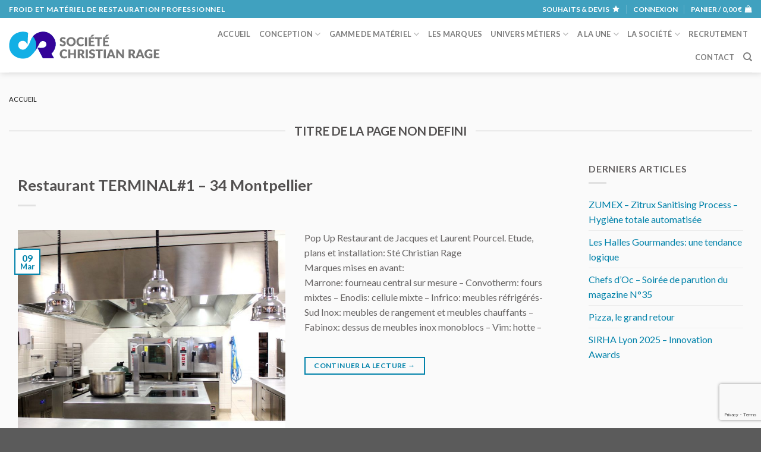

--- FILE ---
content_type: text/html; charset=UTF-8
request_url: https://www.rage.pro/les-realisations-par-tag/fourneau-sur-mesure/
body_size: 17340
content:
<!DOCTYPE html>
<!--[if IE 9 ]> <html lang="fr-FR" class="ie9 loading-site no-js"> <![endif]-->
<!--[if IE 8 ]> <html lang="fr-FR" class="ie8 loading-site no-js"> <![endif]-->
<!--[if (gte IE 9)|!(IE)]><!--><html lang="fr-FR" class="loading-site no-js"> <!--<![endif]-->
<head>
<meta charset="utf-8" />
<meta name="viewport" content="width=device-width, initial-scale=1, viewport-fit=cover" />
<meta http-equiv="x-ua-compatible" content="ie=edge" />
<meta name="HandheldFriendly" content="True" />
<meta name="MobileOptimized" content="320" />
<meta name="apple-touch-fullscreen" content="yes" />
<meta name="apple-mobile-web-app-capable" content="yes" />
<meta name="apple-mobile-web-app-status-bar-style" content="black" />
<meta name="msapplication-config" content="browserconfig.xml" />
<link rel="profile"  href="https://gmpg.org/xfn/11" />
				<script>document.documentElement.className = document.documentElement.className + ' yes-js js_active js'</script>
				<script>(function(html){html.className = html.className.replace(/\bno-js\b/,'js')})(document.documentElement);</script>
<title>fourneau sur mesure &#8211; Christian Rage SARL</title>
<meta name='robots' content='max-image-preview:large' />
<meta name="robots" content="index,follow,noarchive" />
<meta name="robots" content="noodp" />
<meta name="robots" content="noydir" />
<meta name="theme-color" content="#ffffff" />
<meta name="viewport" content="width=device-width, initial-scale=1, maximum-scale=1" /><link rel='dns-prefetch' href='//www.google.com' />
<link rel='dns-prefetch' href='//fonts.googleapis.com' />
<link rel='dns-prefetch' href='//ajax.googleapis.com' />
<link rel='dns-prefetch' href='//fonts.gstatic.com' />
<link rel='dns-prefetch' href='//maps.googleapis.com' />
<link rel='dns-prefetch' href='//maps.gstatic.com' />
<link rel='dns-prefetch' href='//maps.google.com' />
<link rel='dns-prefetch' href='//googleads.g.doubleclick.net' />
<link rel='dns-prefetch' href='//static.doubleclick.net' />
<link rel='dns-prefetch' href='//www.youtube.com' />
<link rel='dns-prefetch' href='//connect.facebook.net' />
<link rel='dns-prefetch' href='//www.facebook.com' />
<link rel='dns-prefetch' href='//staticxx.facebook.com' />
<link rel='dns-prefetch' href='//s.w.org' />
<link rel='dns-prefetch' href='//browser-update.org' />
<link rel='preconnect' href='//www.googletagmanager.com' />
<link rel="alternate" type="application/rss+xml" title="Christian Rage SARL &raquo; Flux" href="https://www.rage.pro/feed/" />
<link rel="alternate" type="application/rss+xml" title="Flux pour Christian Rage SARL &raquo; fourneau sur mesure Étiquette" href="https://www.rage.pro/les-realisations-par-tag/fourneau-sur-mesure/feed/" />
<link rel='stylesheet' id='wc-blocks-vendors-style-css'  href='https://www.rage.pro/wp-content/plugins/woocommerce/packages/woocommerce-blocks/build/wc-blocks-vendors-style.css?version=20200307-203803' type='text/css' media='all' />
<link rel='stylesheet' id='wc-blocks-style-css'  href='https://www.rage.pro/wp-content/plugins/woocommerce/packages/woocommerce-blocks/build/wc-blocks-style.css?version=20200307-203803' type='text/css' media='all' />
<link rel='stylesheet' id='contact-form-7-css'  href='https://www.rage.pro/wp-content/plugins/contact-form-7/includes/css/styles.css?version=20200307-203803' type='text/css' media='all' />
<style id='woocommerce-inline-inline-css' type='text/css'>
.woocommerce form .form-row .required { visibility: visible; }
</style>
<link rel='stylesheet' id='awesome-icons-css'  href='https://www.rage.pro/wp-content/themes/rage/assets/fonts/Font-Awesome-Pro//web-fonts-with-css/css/fontawesome-all.min.css?version=20200307-203803' type='text/css' media='all' />
<link rel='stylesheet' id='flatsome-icons-css'  href='https://www.rage.pro/wp-content/themes/flatsome/assets/css/fl-icons.css?version=20200307-203803' type='text/css' media='all' />
<link rel='stylesheet' id='flatsome-woocommerce-wishlist-css'  href='https://www.rage.pro/wp-content/themes/flatsome/inc/integrations/wc-yith-wishlist/wishlist.css?version=20200307-203803' type='text/css' media='all' />
<link rel='stylesheet' id='flatsome-main-css'  href='https://www.rage.pro/wp-content/themes/flatsome/assets/css/flatsome.css?version=20200307-203803' type='text/css' media='all' />
<link rel='stylesheet' id='flatsome-shop-css'  href='https://www.rage.pro/wp-content/themes/flatsome/assets/css/flatsome-shop.css?version=20200307-203803' type='text/css' media='all' />
<link rel='stylesheet' id='flatsome-style-css'  href='https://www.rage.pro/wp-content/themes/rage/style.css?version=20200307-203803' type='text/css' media='all' />
<link rel='stylesheet' id='flatsome-googlefonts-css'  href='//fonts.googleapis.com/css?family=Lato%3Aregular%2C700%2C400%2C700%7CDancing+Script%3Aregular%2C700&#038;display=swap&#038;version=20200307-203803' type='text/css' media='all' />
<script type='text/javascript' src='https://www.rage.pro/wp-includes/js/jquery/jquery.min.js?version=20180725-204346' id='jquery-core-js'></script>
<script type='text/javascript' src='https://www.rage.pro/wp-includes/js/jquery/jquery-migrate.min.js?version=20180725-204346' id='jquery-migrate-js'></script>
<link rel="https://api.w.org/" href="https://www.rage.pro/wp-json/" /><link rel="alternate" type="application/json" href="https://www.rage.pro/wp-json/wp/v2/featured_item_tag/3565" /><meta name="generator" content="version 1.08.1" />
<style>.post-thumbnail img[src$='.svg'] { width: 100%; height: auto; }</style><meta property="fb:admins" content="olivier.loynet" />
<!-- Facebook ID is missing -->
<meta name="author" content="Christian Rage SARL" />
<meta name="copyright" content="Christian Rage SARL" />
<meta name="creator" content="Olivier LOYNET" />
<meta name="twitter:card" content="summary_large_image" />
<meta name="twitter:title" content="" />
<meta name="twitter:description" content="Froid et matériel de restauration professionnel" />
<meta name="twitter:url" content="https://www.rage.pro/les-realisations-par-tag/fourneau-sur-mesure" />
<meta property="og:site_name" content="Christian Rage SARL" />
<meta property="og:type" content="website" />
<meta property="og:locale" content="fr_FR" />
<meta property="og:url" content="https://www.rage.pro/les-realisations-par-tag/fourneau-sur-mesure" />
<meta property="og:title" content="" />
<meta property="og:updated_time" content="1727182429" />
<link rel="publisher" href="https://www.facebook.com/societe.rage" />
<style>.bg{opacity: 0; transition: opacity 1s; -webkit-transition: opacity 1s;} .bg-loaded{opacity: 1;}</style><!--[if IE]><link rel="stylesheet" type="text/css" href="https://www.rage.pro/wp-content/themes/flatsome/assets/css/ie-fallback.css"><script src="//cdnjs.cloudflare.com/ajax/libs/html5shiv/3.6.1/html5shiv.js"></script><script>var head = document.getElementsByTagName('head')[0],style = document.createElement('style');style.type = 'text/css';style.styleSheet.cssText = ':before,:after{content:none !important';head.appendChild(style);setTimeout(function(){head.removeChild(style);}, 0);</script><script src="https://www.rage.pro/wp-content/themes/flatsome/assets/libs/ie-flexibility.js"></script><![endif]-->	<noscript><style>.woocommerce-product-gallery{ opacity: 1 !important; }</style></noscript>
	<style id="custom-css" type="text/css">:root {--primary-color: #0082aa;}.full-width .ubermenu-nav, .container, .row{max-width: 1590px}.row.row-collapse{max-width: 1560px}.row.row-small{max-width: 1582.5px}.row.row-large{max-width: 1620px}.sticky-add-to-cart--active, #wrapper,#main,#main.dark{background-color: #fafafa}.header-main{height: 92px}#logo img{max-height: 92px}#logo{width:264px;}.header-bottom{min-height: 37px}.header-top{min-height: 30px}.transparent .header-main{height: 30px}.transparent #logo img{max-height: 30px}.has-transparent + .page-title:first-of-type,.has-transparent + #main > .page-title,.has-transparent + #main > div > .page-title,.has-transparent + #main .page-header-wrapper:first-of-type .page-title{padding-top: 60px;}.header.show-on-scroll,.stuck .header-main{height:100px!important}.stuck #logo img{max-height: 100px!important}.search-form{ width: 69%;}.header-bg-color, .header-wrapper {background-color: #ffffff}.header-bottom {background-color: #2C0380}.header-main .nav > li > a{line-height: 16px }.stuck .header-main .nav > li > a{line-height: 50px }.header-bottom-nav > li > a{line-height: 16px }@media (max-width: 549px) {.header-main{height: 70px}#logo img{max-height: 70px}}.nav-dropdown{font-size:100%}.header-top{background-color:rgba(0,130,170,0.75)!important;}/* Color */.accordion-title.active, .has-icon-bg .icon .icon-inner,.logo a, .primary.is-underline, .primary.is-link, .badge-outline .badge-inner, .nav-outline > li.active> a,.nav-outline >li.active > a, .cart-icon strong,[data-color='primary'], .is-outline.primary{color: #0082aa;}/* Color !important */[data-text-color="primary"]{color: #0082aa!important;}/* Background Color */[data-text-bg="primary"]{background-color: #0082aa;}/* Background */.scroll-to-bullets a,.featured-title, .label-new.menu-item > a:after, .nav-pagination > li > .current,.nav-pagination > li > span:hover,.nav-pagination > li > a:hover,.has-hover:hover .badge-outline .badge-inner,button[type="submit"], .button.wc-forward:not(.checkout):not(.checkout-button), .button.submit-button, .button.primary:not(.is-outline),.featured-table .title,.is-outline:hover, .has-icon:hover .icon-label,.nav-dropdown-bold .nav-column li > a:hover, .nav-dropdown.nav-dropdown-bold > li > a:hover, .nav-dropdown-bold.dark .nav-column li > a:hover, .nav-dropdown.nav-dropdown-bold.dark > li > a:hover, .is-outline:hover, .tagcloud a:hover,.grid-tools a, input[type='submit']:not(.is-form), .box-badge:hover .box-text, input.button.alt,.nav-box > li > a:hover,.nav-box > li.active > a,.nav-pills > li.active > a ,.current-dropdown .cart-icon strong, .cart-icon:hover strong, .nav-line-bottom > li > a:before, .nav-line-grow > li > a:before, .nav-line > li > a:before,.banner, .header-top, .slider-nav-circle .flickity-prev-next-button:hover svg, .slider-nav-circle .flickity-prev-next-button:hover .arrow, .primary.is-outline:hover, .button.primary:not(.is-outline), input[type='submit'].primary, input[type='submit'].primary, input[type='reset'].button, input[type='button'].primary, .badge-inner{background-color: #0082aa;}/* Border */.nav-vertical.nav-tabs > li.active > a,.scroll-to-bullets a.active,.nav-pagination > li > .current,.nav-pagination > li > span:hover,.nav-pagination > li > a:hover,.has-hover:hover .badge-outline .badge-inner,.accordion-title.active,.featured-table,.is-outline:hover, .tagcloud a:hover,blockquote, .has-border, .cart-icon strong:after,.cart-icon strong,.blockUI:before, .processing:before,.loading-spin, .slider-nav-circle .flickity-prev-next-button:hover svg, .slider-nav-circle .flickity-prev-next-button:hover .arrow, .primary.is-outline:hover{border-color: #0082aa}.nav-tabs > li.active > a{border-top-color: #0082aa}.widget_shopping_cart_content .blockUI.blockOverlay:before { border-left-color: #0082aa }.woocommerce-checkout-review-order .blockUI.blockOverlay:before { border-left-color: #0082aa }/* Fill */.slider .flickity-prev-next-button:hover svg,.slider .flickity-prev-next-button:hover .arrow{fill: #0082aa;}/* Background Color */[data-icon-label]:after, .secondary.is-underline:hover,.secondary.is-outline:hover,.icon-label,.button.secondary:not(.is-outline),.button.alt:not(.is-outline), .badge-inner.on-sale, .button.checkout, .single_add_to_cart_button, .current .breadcrumb-step{ background-color:#005771; }[data-text-bg="secondary"]{background-color: #005771;}/* Color */.secondary.is-underline,.secondary.is-link, .secondary.is-outline,.stars a.active, .star-rating:before, .woocommerce-page .star-rating:before,.star-rating span:before, .color-secondary{color: #005771}/* Color !important */[data-text-color="secondary"]{color: #005771!important;}/* Border */.secondary.is-outline:hover{border-color:#005771}.success.is-underline:hover,.success.is-outline:hover,.success{background-color: #e25700}.success-color, .success.is-link, .success.is-outline{color: #e25700;}.success-border{border-color: #e25700!important;}/* Color !important */[data-text-color="success"]{color: #e25700!important;}/* Background Color */[data-text-bg="success"]{background-color: #e25700;}.alert.is-underline:hover,.alert.is-outline:hover,.alert{background-color: #953900}.alert.is-link, .alert.is-outline, .color-alert{color: #953900;}/* Color !important */[data-text-color="alert"]{color: #953900!important;}/* Background Color */[data-text-bg="alert"]{background-color: #953900;}@media screen and (max-width: 549px){body{font-size: 100%;}}body{font-family:"Lato", sans-serif}body{font-weight: 400}body{color: #676464}.nav > li > a {font-family:"Lato", sans-serif;}.mobile-sidebar-levels-2 .nav > li > ul > li > a {font-family:"Lato", sans-serif;}.nav > li > a {font-weight: 700;}.mobile-sidebar-levels-2 .nav > li > ul > li > a {font-weight: 700;}h1,h2,h3,h4,h5,h6,.heading-font, .off-canvas-center .nav-sidebar.nav-vertical > li > a{font-family: "Lato", sans-serif;}h1,h2,h3,h4,h5,h6,.heading-font,.banner h1,.banner h2{font-weight: 700;}h1,h2,h3,h4,h5,h6,.heading-font{color: #525050;}.alt-font{font-family: "Dancing Script", sans-serif;}.alt-font{font-weight: 700!important;}.header:not(.transparent) .header-bottom-nav.nav > li > a{color: #FFFFFF;}a{color: #0082aa;}.shop-page-title.featured-title .title-overlay{background-color: #00ADE2;}@media screen and (min-width: 550px){.products .box-vertical .box-image{min-width: 300px!important;width: 300px!important;}}.footer-1{background-color: #777777}.footer-2{background-color: #777777}.page-title-small + main .product-container > .row{padding-top:0;}.label-new.menu-item > a:after{content:"Nouveau";}.label-hot.menu-item > a:after{content:"Hot";}.label-sale.menu-item > a:after{content:"En action";}.label-popular.menu-item > a:after{content:"Populaire";}</style></head>


<body class="archive tax-featured_item_tag term-fourneau-sur-mesure term-3565 theme-flatsome woocommerce-no-js header-shadow lightbox nav-dropdown-has-arrow nav-dropdown-has-shadow nav-dropdown-has-border featured-item-category-bar-restaurant featured-item-tag-cuisine-gastronomique featured-item-tag-cuisine-ouverte featured-item-tag-fourneau-central featured-item-tag-fourneau-sur-mesure featured-item-tag-jacques-et-laurent-pourcel featured-item-tag-pop-up-restaurant featured-item-tag-terminal-1-montpellier">

<noscript>
<div class="no-javascript">
<h3>JavaScript requis</h3>
<p>Ce message apparait car le langage JavaScript n'est pas activé dans votre navigateur.</p>
<p>Nous sommes désolés, mais le site internet ne fonctionne pas correctement sans ce langage.</p>
</div>
</noscript>


            <!-- Global site tag (gtag.js) - Google Analytics -->
            <script async src="https://www.googletagmanager.com/gtag/js?id=UA-9098568-2"></script>
            <script>
              window.dataLayer = window.dataLayer || [];
              function gtag(){dataLayer.push(arguments);}
              gtag('js', new Date());

              gtag('config', 'UA-9098568-2');
            </script>

            <!-- Facebook ID is missing -->
<a class="skip-link screen-reader-text" href="#main">Skip to content</a>


<div id="wrapper">


<header id="header" class="header has-sticky sticky-jump custom-header">

   <div class="header-wrapper">

    
	<div id="top-bar" class="header-top nav-dark hide-for-medium">
    <div class="flex-row container">
      <div class="flex-col hide-for-medium flex-left">
          <ul class="nav nav-left medium-nav-center nav-small  nav-divided">
              <li class="html custom html_topbar_left"><span class="uppercase strong">Froid et matériel de restauration professionnel</span></li>          </ul>
      </div>

      <div class="flex-col hide-for-medium flex-center">
          <ul class="nav nav-center nav-small  nav-divided">
                        </ul>
      </div>

      <div class="flex-col hide-for-medium flex-right">
         <ul class="nav top-bar-nav nav-right nav-small  nav-divided">
              <li class="header-wishlist-icon">
    <a href="https://www.rage.pro/wishlist/" class="wishlist-link is-small">
  	    <span class="hide-for-medium header-wishlist-title">
  	  Souhaits  &amp; devis  	</span>
              <i class="wishlist-icon icon-star"
        >
      </i>
      </a>
  </li><li class="account-item has-icon
    "
>

<a href="https://www.rage.pro/mon-compte/"
    class="nav-top-link nav-top-not-logged-in "
    data-open="#login-form-popup"  >
    <span>
    Connexion      </span>
  
</a>



</li>
<li class="cart-item has-icon has-dropdown">

<a href="https://www.rage.pro/mon-panier/" title="Panier" class="header-cart-link is-small">


<span class="header-cart-title">
   Panier   /      <span class="cart-price"><span class="woocommerce-Price-amount amount"><bdi>0,00&nbsp;<span class="woocommerce-Price-currencySymbol">&euro;</span></bdi></span></span>
  </span>

    <i class="icon-shopping-bag"
    data-icon-label="0">
  </i>
  </a>

 <ul class="nav-dropdown nav-dropdown-default">
    <li class="html widget_shopping_cart">
      <div class="widget_shopping_cart_content">
        

	<p class="woocommerce-mini-cart__empty-message">Votre panier est vide.</p>


      </div>
    </li>
     </ul>

</li>
          </ul>
      </div>

      
    </div>
</div>
<div id="masthead" class="header-main ">
      <div class="header-inner flex-row container logo-left medium-logo-center" role="navigation">

          <!-- Logo -->
          <div id="logo" class="flex-col logo">
            <!-- Header logo -->
<a href="https://www.rage.pro/" title="Christian Rage SARL - Froid et matériel de restauration professionnel" rel="home">
    <img width="264" height="92" src="https://www.rage.pro/wp-content/uploads/2018/06/rage_logo_texte-gris.svg" class="header_logo header-logo" alt="Christian Rage SARL"/><img  width="264" height="92" src="https://www.rage.pro/wp-content/uploads/2018/06/rage_logo_texte-gris.svg" class="header-logo-dark" alt="Christian Rage SARL"/></a>
          </div>

          <!-- Mobile Left Elements -->
          <div class="flex-col show-for-medium flex-left">
            <ul class="mobile-nav nav nav-left ">
              <li class="nav-icon has-icon">
  		<a href="#" data-open="#main-menu" data-pos="left" data-bg="main-menu-overlay" data-color="dark" class="is-small" aria-label="Menu" aria-controls="main-menu" aria-expanded="false">
		
		  <i class="icon-menu" ></i>
		  <span class="menu-title uppercase hide-for-small">Menu</span>		</a>
	</li>            </ul>
          </div>

          <!-- Left Elements -->
          <div class="flex-col hide-for-medium flex-left
            flex-grow">
            <ul class="header-nav header-nav-main nav nav-left  nav-uppercase" >
                          </ul>
          </div>

          <!-- Right Elements -->
          <div class="flex-col hide-for-medium flex-right">
            <ul class="header-nav header-nav-main nav nav-right  nav-uppercase">
              <li id="menu-item-1526" class="menu-item menu-item-type-post_type menu-item-object-page menu-item-home menu-item-1526 menu-item-design-default"><a href="https://www.rage.pro/" class="nav-top-link">Accueil</a></li>
<li id="menu-item-4874" class="menu-item menu-item-type-post_type menu-item-object-page menu-item-has-children menu-item-4874 menu-item-design-default has-dropdown"><a href="https://www.rage.pro/conception/" class="nav-top-link">Conception<i class="icon-angle-down" ></i></a>
<ul class="sub-menu nav-dropdown nav-dropdown-default">
	<li id="menu-item-369" class="menu-item menu-item-type-post_type menu-item-object-page menu-item-369"><a href="https://www.rage.pro/les-realisations/">Nos réalisations</a></li>
	<li id="menu-item-4875" class="menu-item menu-item-type-post_type menu-item-object-page menu-item-4875"><a href="https://www.rage.pro/conception/vous-avez-un-projet/">Vous avez un projet ?</a></li>
	<li id="menu-item-1523" class="menu-item menu-item-type-taxonomy menu-item-object-product_aspect menu-item-1523"><a href="https://www.rage.pro/la-gamme-de-materiels-par-aspect/sur-mesure/">Le matériel sur mesure</a></li>
</ul>
</li>
<li id="menu-item-229" class="menu-item menu-item-type-post_type menu-item-object-page menu-item-has-children menu-item-229 menu-item-design-default has-dropdown"><a href="https://www.rage.pro/la-gamme-de-materiel/" class="nav-top-link">Gamme de matériel<i class="icon-angle-down" ></i></a>
<ul class="sub-menu nav-dropdown nav-dropdown-default">
	<li id="menu-item-689" class="menu-item menu-item-type-post_type menu-item-object-page menu-item-has-children menu-item-689 nav-dropdown-col"><a href="https://www.rage.pro/la-gamme-de-materiel/">Toute la gamme</a>
	<ul class="sub-menu nav-column nav-dropdown-default">
		<li id="menu-item-601" class="menu-item menu-item-type-taxonomy menu-item-object-product_cat menu-item-601"><a href="https://www.rage.pro/la-gamme-de-materiel/agencement-de-bar/">Agencement de bar</a></li>
		<li id="menu-item-577" class="menu-item menu-item-type-taxonomy menu-item-object-product_cat menu-item-577"><a href="https://www.rage.pro/la-gamme-de-materiel/cuisson-snacking/">Cuisson &#8211; snacking</a></li>
		<li id="menu-item-569" class="menu-item menu-item-type-taxonomy menu-item-object-product_cat menu-item-569"><a href="https://www.rage.pro/la-gamme-de-materiel/froid-et-equipements/">Equipements froids</a></li>
		<li id="menu-item-5335" class="menu-item menu-item-type-custom menu-item-object-custom menu-item-5335"><a href="https://www.rage.pro/la-gamme-de-materiel/distribution-vente/"> Distribution &#8211; Vente à emporter</a></li>
		<li id="menu-item-585" class="menu-item menu-item-type-taxonomy menu-item-object-product_cat menu-item-585"><a href="https://www.rage.pro/la-gamme-de-materiel/materiels-inox/">Matériels inox &#8211; Hygiène</a></li>
		<li id="menu-item-589" class="menu-item menu-item-type-taxonomy menu-item-object-product_cat menu-item-589"><a href="https://www.rage.pro/la-gamme-de-materiel/laverie/">Laverie vaisselle</a></li>
		<li id="menu-item-581" class="menu-item menu-item-type-taxonomy menu-item-object-product_cat menu-item-581"><a href="https://www.rage.pro/la-gamme-de-materiel/petits-materiels/">Matériel de préparation</a></li>
		<li id="menu-item-593" class="menu-item menu-item-type-taxonomy menu-item-object-product_cat menu-item-593"><a href="https://www.rage.pro/la-gamme-de-materiel/buanderie/">Traitement du linge</a></li>
	</ul>
</li>
</ul>
</li>
<li id="menu-item-338" class="menu-item menu-item-type-post_type menu-item-object-page menu-item-338 menu-item-design-default"><a href="https://www.rage.pro/les-marques/" class="nav-top-link">Les marques</a></li>
<li id="menu-item-687" class="menu-item menu-item-type-post_type menu-item-object-page menu-item-has-children menu-item-687 menu-item-design-default has-dropdown"><a href="https://www.rage.pro/les-univers-metiers/" class="nav-top-link">Univers métiers<i class="icon-angle-down" ></i></a>
<ul class="sub-menu nav-dropdown nav-dropdown-default">
	<li id="menu-item-634" class="menu-item menu-item-type-post_type menu-item-object-page menu-item-has-children menu-item-634 nav-dropdown-col"><a href="https://www.rage.pro/les-univers-metiers/">Les univers métiers</a>
	<ul class="sub-menu nav-column nav-dropdown-default">
		<li id="menu-item-652" class="menu-item menu-item-type-post_type menu-item-object-page menu-item-652"><a href="https://www.rage.pro/les-univers-metiers/bar-cafe-bistrot/">Bar / Café / Bistrot</a></li>
		<li id="menu-item-637" class="menu-item menu-item-type-post_type menu-item-object-page menu-item-637"><a href="https://www.rage.pro/les-univers-metiers/boucherie-charcuterie-traiteur/">Boucherie / Charcuterie / Traiteur</a></li>
		<li id="menu-item-638" class="menu-item menu-item-type-post_type menu-item-object-page menu-item-638"><a href="https://www.rage.pro/les-univers-metiers/boulangerie-patisserie/">Boulang. / Pâtisserie</a></li>
		<li id="menu-item-639" class="menu-item menu-item-type-post_type menu-item-object-page menu-item-639"><a href="https://www.rage.pro/les-univers-metiers/collectivites-cuisine-centrale/">Collectivités / Cuisine centrale</a></li>
		<li id="menu-item-635" class="menu-item menu-item-type-post_type menu-item-object-page menu-item-635"><a href="https://www.rage.pro/les-univers-metiers/cuisine-hotellerie-restaurant-chr/">Cuisine / Hôtel / Restaurant</a></li>
		<li id="menu-item-640" class="menu-item menu-item-type-post_type menu-item-object-page menu-item-640"><a href="https://www.rage.pro/les-univers-metiers/glacier-creperie/">Glacier / Crêperie</a></li>
		<li id="menu-item-641" class="menu-item menu-item-type-post_type menu-item-object-page menu-item-641"><a title="Laboratoire de recherche / Industrie agroalimentaire" href="https://www.rage.pro/les-univers-metiers/labo-de-recherche-industrie-agroalimentaire/">Labo. / Indust. agroalim.</a></li>
		<li id="menu-item-643" class="menu-item menu-item-type-post_type menu-item-object-page menu-item-643"><a href="https://www.rage.pro/les-univers-metiers/pizzeria/">Pizzeria</a></li>
		<li id="menu-item-644" class="menu-item menu-item-type-post_type menu-item-object-page menu-item-644"><a href="https://www.rage.pro/les-univers-metiers/poissonnerie/">Poissonnerie</a></li>
		<li id="menu-item-645" class="menu-item menu-item-type-post_type menu-item-object-page menu-item-645"><a href="https://www.rage.pro/les-univers-metiers/snack-sandwicherie-fast-food/">Snack / Sandwicherie / Fast Food</a></li>
		<li id="menu-item-1475" class="menu-item menu-item-type-post_type menu-item-object-page menu-item-1475"><a href="https://www.rage.pro/les-univers-metiers/food-truck/">Food truck</a></li>
		<li id="menu-item-1354" class="menu-item menu-item-type-post_type menu-item-object-page menu-item-1354"><a href="https://www.rage.pro/les-univers-metiers/architecte-et-bureau-d-etudes/">Architectes et bureaux d&rsquo;études</a></li>
		<li id="menu-item-653" class="menu-item menu-item-type-custom menu-item-object-custom menu-item-653"><a href="#"> </a></li>
	</ul>
</li>
	<li id="menu-item-688" class="menu-item menu-item-type-post_type menu-item-object-page menu-item-688"><a href="https://www.rage.pro/conception/vous-avez-un-projet/">Vous avez un projet ?</a></li>
</ul>
</li>
<li id="menu-item-246" class="menu-item menu-item-type-post_type menu-item-object-page current_page_parent menu-item-has-children menu-item-246 menu-item-design-default has-dropdown"><a href="https://www.rage.pro/le-blog/" class="nav-top-link">A la une<i class="icon-angle-down" ></i></a>
<ul class="sub-menu nav-dropdown nav-dropdown-default">
	<li id="menu-item-6044" class="menu-item menu-item-type-taxonomy menu-item-object-category menu-item-6044"><a href="https://www.rage.pro/le-blog/agenda-des-metiers-de-bouche/">Dates et échos des Métiers de Bouche</a></li>
	<li id="menu-item-6043" class="menu-item menu-item-type-taxonomy menu-item-object-category menu-item-6043"><a href="https://www.rage.pro/le-blog/infos-christian-rage/">Les infos Christian Rage</a></li>
	<li id="menu-item-6045" class="menu-item menu-item-type-taxonomy menu-item-object-category menu-item-6045"><a href="https://www.rage.pro/le-blog/materiels-et-techniques/">Matériels et techniques</a></li>
	<li id="menu-item-13341" class="menu-item menu-item-type-taxonomy menu-item-object-category menu-item-13341"><a href="https://www.rage.pro/le-blog/petit-dictionnaire/">Petit dictionnaire</a></li>
	<li id="menu-item-6047" class="menu-item menu-item-type-taxonomy menu-item-object-category menu-item-6047"><a href="https://www.rage.pro/le-blog/sujets-divers-actualites/">Sujets divers &#8211; Actualités</a></li>
	<li id="menu-item-6046" class="menu-item menu-item-type-taxonomy menu-item-object-category menu-item-6046"><a href="https://www.rage.pro/le-blog/tendances/">Tendances</a></li>
</ul>
</li>
<li id="menu-item-3503" class="menu-item menu-item-type-post_type menu-item-object-page menu-item-has-children menu-item-3503 menu-item-design-default has-dropdown"><a href="https://www.rage.pro/la-societe/" class="nav-top-link">La société<i class="icon-angle-down" ></i></a>
<ul class="sub-menu nav-dropdown nav-dropdown-default">
	<li id="menu-item-3466" class="menu-item menu-item-type-post_type menu-item-object-page menu-item-3466"><a href="https://www.rage.pro/la-societe/historique/">Historique</a></li>
	<li id="menu-item-11819" class="menu-item menu-item-type-post_type menu-item-object-page menu-item-11819"><a href="https://www.rage.pro/nos-clients/">Nos clients</a></li>
	<li id="menu-item-345" class="menu-item menu-item-type-post_type menu-item-object-page menu-item-345"><a href="https://www.rage.pro/la-societe/le-service-commercial/">Le service commercial</a></li>
	<li id="menu-item-3465" class="menu-item menu-item-type-post_type menu-item-object-page menu-item-3465"><a href="https://www.rage.pro/la-societe/le-bureau-d-etudes/">Le bureau d’études</a></li>
	<li id="menu-item-3468" class="menu-item menu-item-type-post_type menu-item-object-page menu-item-3468"><a href="https://www.rage.pro/la-societe/le-service-apres-vente/">Le Service Après Vente</a></li>
	<li id="menu-item-10864" class="menu-item menu-item-type-post_type menu-item-object-page menu-item-10864"><a href="https://www.rage.pro/la-societe/les-solutions-de-financement/">Le financement</a></li>
	<li id="menu-item-3493" class="menu-item menu-item-type-post_type menu-item-object-page menu-item-3493"><a href="https://www.rage.pro/la-societe/notre-engagement-pour-l-environnement/">Notre engagement pour l’environnement</a></li>
</ul>
</li>
<li id="menu-item-2499" class="menu-item menu-item-type-post_type menu-item-object-page menu-item-2499 menu-item-design-default"><a href="https://www.rage.pro/la-societe/candidature-spontanee/" class="nav-top-link">Recrutement</a></li>
<li id="menu-item-263" class="menu-item menu-item-type-post_type menu-item-object-page menu-item-263 menu-item-design-default"><a href="https://www.rage.pro/contact/" class="nav-top-link">Contact</a></li>
<li class="header-search header-search-dropdown has-icon has-dropdown menu-item-has-children">
		<a href="#" aria-label="Recherche" class="is-small"><i class="icon-search" ></i></a>
		<ul class="nav-dropdown nav-dropdown-default">
	 	<li class="header-search-form search-form html relative has-icon">
	<div class="header-search-form-wrapper">
		<div class="searchform-wrapper ux-search-box relative is-normal"><form role="search" method="get" class="searchform" action="https://www.rage.pro/">
	<div class="flex-row relative">
						<div class="flex-col flex-grow">
			<label class="screen-reader-text" for="woocommerce-product-search-field-0">Recherche pour :</label>
			<input type="search" id="woocommerce-product-search-field-0" class="search-field mb-0" placeholder="Recherche&hellip;" value="" name="s" />
			<input type="hidden" name="post_type" value="product" />
					</div>
		<div class="flex-col">
			<button type="submit" value="Recherche" class="ux-search-submit submit-button secondary button icon mb-0" aria-label="Submit">
				<i class="icon-search" ></i>			</button>
		</div>
	</div>
	<div class="live-search-results text-left z-top"></div>
</form>
</div>	</div>
</li>	</ul>
</li>
            </ul>
          </div>

          <!-- Mobile Right Elements -->
          <div class="flex-col show-for-medium flex-right">
            <ul class="mobile-nav nav nav-right ">
              <li class="header-search header-search-dropdown has-icon has-dropdown menu-item-has-children">
		<a href="#" aria-label="Recherche" class="is-small"><i class="icon-search" ></i></a>
		<ul class="nav-dropdown nav-dropdown-default">
	 	<li class="header-search-form search-form html relative has-icon">
	<div class="header-search-form-wrapper">
		<div class="searchform-wrapper ux-search-box relative is-normal"><form role="search" method="get" class="searchform" action="https://www.rage.pro/">
	<div class="flex-row relative">
						<div class="flex-col flex-grow">
			<label class="screen-reader-text" for="woocommerce-product-search-field-1">Recherche pour :</label>
			<input type="search" id="woocommerce-product-search-field-1" class="search-field mb-0" placeholder="Recherche&hellip;" value="" name="s" />
			<input type="hidden" name="post_type" value="product" />
					</div>
		<div class="flex-col">
			<button type="submit" value="Recherche" class="ux-search-submit submit-button secondary button icon mb-0" aria-label="Submit">
				<i class="icon-search" ></i>			</button>
		</div>
	</div>
	<div class="live-search-results text-left z-top"></div>
</form>
</div>	</div>
</li>	</ul>
</li>
<li class="cart-item has-icon">

      <a href="https://www.rage.pro/mon-panier/" class="header-cart-link off-canvas-toggle nav-top-link is-small" data-open="#cart-popup" data-class="off-canvas-cart" title="Panier" data-pos="right">
  
    <i class="icon-shopping-bag"
    data-icon-label="0">
  </i>
  </a>


  <!-- Cart Sidebar Popup -->
  <div id="cart-popup" class="mfp-hide widget_shopping_cart">
  <div class="cart-popup-inner inner-padding">
      <div class="cart-popup-title text-center">
          <h4 class="uppercase">Panier</h4>
          <div class="is-divider"></div>
      </div>
      <div class="widget_shopping_cart_content">
          

	<p class="woocommerce-mini-cart__empty-message">Votre panier est vide.</p>


      </div>
             <div class="cart-sidebar-content relative"></div>  </div>
  </div>

</li>
            </ul>
          </div>

      </div>
     
            <div class="container"><div class="top-divider full-width"></div></div>
      </div>
<div class="header-bg-container fill"><div class="header-bg-image fill"></div><div class="header-bg-color fill"></div></div>   </div><!-- header-wrapper-->
</header>


<main id="main" class="">

<div id="content" class="blog-wrapper blog-archive page-wrapper">
		<div class="row row-main">
    <div class="col large-12">
        <div class="col-inner">
            
                    <nav class="woocommerce-breadcrumb breadcrumbs op6 " itemscope itemtype="https://schema.org/BreadcrumbList">

                
                
                    
                    <span itemprop="itemListElement" itemscope itemtype="https://schema.org/ListItem" itemprop="item" >

                        
                                                    <a class="has-tooltip active current" href="https://www.rage.pro/" rel="" title="Christian Rage SARL - Froid et matériel de restauration professionnel" >
                        
                        
                        <span class="item is-xsmall" itemprop="name">
                            Accueil                        </span>
                        <meta itemprop="position" content="1" />

                                                    </a>
                                            </span>

                    
                    
                
            </nav>
        
                </div><!-- .col-inner -->
    </div><!-- .col -->
</div><!-- .row -->
<div class="container section-title-container main-title" ><h1 class="section-title section-title-center "><b></b><span class="section-title-main" >titre de la page non defini</span><b></b></h1></div><!-- .section-title -->

<div class="row row-large ">

	<div class="large-9 col">
		    <div id="post-list">

                
            <article id="post-2646" class="post-2646 featured_item type-featured_item status-publish has-post-thumbnail hentry universe-architecte-et-bureau-d-etudes universe-bar-cafe-bistrot universe-boucherie-charcuterie-traiteur universe-boulangerie-patisserie universe-collectivites-cuisine-centrale universe-cuisine-hotellerie-restaurant-chr universe-food-truck universe-glacier-creperie universe-pizzeria universe-poissonnerie universe-laboratoire-de-production-agroalimentaire universe-snack-sandwicherie-fast-food featured_item_category-bar-restaurant featured_item_tag-cuisine-gastronomique featured_item_tag-cuisine-ouverte featured_item_tag-fourneau-central featured_item_tag-fourneau-sur-mesure featured_item_tag-jacques-et-laurent-pourcel featured_item_tag-pop-up-restaurant featured_item_tag-terminal-1-montpellier">
                <div class="article-inner ">

                    <header class="entry-header">
                        <div class="entry-header-text text-left">
                            

<h2 class="entry-title"><a href="https://www.rage.pro/les-realisations/terminal-realisation-2646/" rel="bookmark" class="plain">Restaurant TERMINAL#1 &#8211; 34 Montpellier</a></h2><div class="entry-divider is-divider small"></div>
                        </div><!-- .entry-header -->
                    </header><!-- post-header -->

                                        <div class="entry-image-float">
                        <a href="https://www.rage.pro/les-realisations/terminal-realisation-2646/">
    <img width="800" height="800" src="https://www.rage.pro/wp-content/uploads/2017/12/selection-800x800.jpg" class="attachment-large size-large wp-post-image" alt="" loading="lazy" srcset="https://www.rage.pro/wp-content/uploads/2017/12/selection-800x800.jpg 800w, https://www.rage.pro/wp-content/uploads/2017/12/selection-300x300.jpg 300w, https://www.rage.pro/wp-content/uploads/2017/12/selection-100x100.jpg 100w, https://www.rage.pro/wp-content/uploads/2017/12/selection-600x600.jpg 600w, https://www.rage.pro/wp-content/uploads/2017/12/selection-280x280.jpg 280w, https://www.rage.pro/wp-content/uploads/2017/12/selection-400x400.jpg 400w, https://www.rage.pro/wp-content/uploads/2017/12/selection-768x768.jpg 768w, https://www.rage.pro/wp-content/uploads/2017/12/selection.jpg 1280w" sizes="(max-width: 800px) 100vw, 800px" /></a>
                        <div class="badge absolute top post-date badge-outline">
	<div class="badge-inner">
		<span class="post-date-day">09</span><br>
		<span class="post-date-month is-small">Mar</span>
	</div>
</div>                    </div>
                    
                    <div class="entry-content">
		<div class="entry-summary">
		<p>Pop Up Restaurant de Jacques et Laurent Pourcel. Etude, plans et installation: Sté Christian Rage<br />
Marques mises en avant:<br />
Marrone: fourneau central sur mesure &#8211; Convotherm: fours mixtes &#8211; Enodis: cellule mixte &#8211; Infrico: meubles réfrigérés- Sud Inox: meubles de rangement et meubles chauffants &#8211; Fabinox: dessus de meubles inox monoblocs &#8211; Vim: hotte &#8211;</p>
		<div class="text-left">
			<a class="more-link button primary is-outline is-smaller" href="https://www.rage.pro/les-realisations/terminal-realisation-2646/">Continuer la lecture <span class="meta-nav">&rarr;</span></a>
		</div>
	</div>
	
</div>
                    <div class="clearfix"></div>

                    
                </div><!-- .article-inner -->
            </article><!-- #post-2646 -->

        
            <article id="post-1019" class="post-1019 featured_item type-featured_item status-publish has-post-thumbnail hentry universe-architecte-et-bureau-d-etudes universe-bar-cafe-bistrot universe-boucherie-charcuterie-traiteur universe-boulangerie-patisserie universe-collectivites-cuisine-centrale universe-cuisine-hotellerie-restaurant-chr universe-food-truck universe-glacier-creperie universe-pizzeria universe-poissonnerie universe-laboratoire-de-production-agroalimentaire universe-snack-sandwicherie-fast-food featured_item_category-bar-restaurant featured_item_tag-cuisine-ouverte featured_item_tag-fourneau-sur-mesure featured_item_tag-fourneau-technyform featured_item_tag-fours-convotherm featured_item_tag-restructuration-cuisine-restaurant">
                <div class="article-inner ">

                    <header class="entry-header">
                        <div class="entry-header-text text-left">
                            

<h2 class="entry-title"><a href="https://www.rage.pro/les-realisations/hotel-de-la-plage-realisation-1019/" rel="bookmark" class="plain">Hôtel de la plage &#8211; 34 La Grande Motte</a></h2><div class="entry-divider is-divider small"></div>
                        </div><!-- .entry-header -->
                    </header><!-- post-header -->

                                        <div class="entry-image-float">
                        <a href="https://www.rage.pro/les-realisations/hotel-de-la-plage-realisation-1019/">
    <img width="800" height="800" src="https://www.rage.pro/wp-content/uploads/2017/09/hotel-de-la-plage-grande-motte-9-1-1-800x800.jpg" class="attachment-large size-large wp-post-image" alt="" loading="lazy" srcset="https://www.rage.pro/wp-content/uploads/2017/09/hotel-de-la-plage-grande-motte-9-1-1-800x800.jpg 800w, https://www.rage.pro/wp-content/uploads/2017/09/hotel-de-la-plage-grande-motte-9-1-1-300x300.jpg 300w, https://www.rage.pro/wp-content/uploads/2017/09/hotel-de-la-plage-grande-motte-9-1-1-100x100.jpg 100w, https://www.rage.pro/wp-content/uploads/2017/09/hotel-de-la-plage-grande-motte-9-1-1-600x600.jpg 600w, https://www.rage.pro/wp-content/uploads/2017/09/hotel-de-la-plage-grande-motte-9-1-1-280x280.jpg 280w, https://www.rage.pro/wp-content/uploads/2017/09/hotel-de-la-plage-grande-motte-9-1-1-400x400.jpg 400w, https://www.rage.pro/wp-content/uploads/2017/09/hotel-de-la-plage-grande-motte-9-1-1-768x768.jpg 768w, https://www.rage.pro/wp-content/uploads/2017/09/hotel-de-la-plage-grande-motte-9-1-1.jpg 1280w" sizes="(max-width: 800px) 100vw, 800px" /></a>
                        <div class="badge absolute top post-date badge-outline">
	<div class="badge-inner">
		<span class="post-date-day">08</span><br>
		<span class="post-date-month is-small">Mar</span>
	</div>
</div>                    </div>
                    
                    <div class="entry-content">
		<div class="entry-summary">
		<p>Hôtel*** avec restaurant.<br />
Marques mises en avant:<br />
Enodis: fourneau sur mesure<br />
Convotherm: fours mixtes<br />
Fagor: dessertes réfrigérées<br />
Irinox: cellule multifonctions<br />
Electrolux: lave vaisselle à capot<br />
Sud inox: inox sur mesure<br />
Etude et plans: Sté Ch. Rage</p>
		<div class="text-left">
			<a class="more-link button primary is-outline is-smaller" href="https://www.rage.pro/les-realisations/hotel-de-la-plage-realisation-1019/">Continuer la lecture <span class="meta-nav">&rarr;</span></a>
		</div>
	</div>
	
</div>
                    <div class="clearfix"></div>

                    
                </div><!-- .article-inner -->
            </article><!-- #post-1019 -->

        
        
    </div>

	</div>
	<div class="post-sidebar large-3 col">
				<div id="secondary" class="widget-area " role="complementary">
		
		<aside id="recent-posts-9" class="widget widget_recent_entries">
		<span class="widget-title "><span>Derniers articles</span></span><div class="is-divider small"></div>
		<ul>
											<li>
					<a href="https://www.rage.pro/le-blog/zumex-zitrux-sanitising-process-hygiene-totale-automatisee-article-17721/">ZUMEX &#8211; Zitrux Sanitising Process &#8211; Hygiène totale automatisée</a>
									</li>
											<li>
					<a href="https://www.rage.pro/le-blog/les-halles-gourmandes-une-tendance-logique-article-17336/">Les Halles Gourmandes: une tendance logique</a>
									</li>
											<li>
					<a href="https://www.rage.pro/le-blog/chefs-d-oc-soiree-de-parution-du-magazine-n-no-35-article-16382/">Chefs d&rsquo;Oc &#8211; Soirée de parution du magazine N°35</a>
									</li>
											<li>
					<a href="https://www.rage.pro/le-blog/pizza-le-grand-retour-article-16045/">Pizza, le grand retour</a>
									</li>
											<li>
					<a href="https://www.rage.pro/le-blog/sirha-lyon-2025-innovation-awards-article-15865/">SIRHA Lyon 2025 &#8211; Innovation Awards</a>
									</li>
					</ul>

		</aside></div>
			</div>
</div>

</div>


</main>

<footer id="footer" class="footer-wrapper">

	
<!-- FOOTER 1 -->
<div class="footer-widgets footer footer-1">
		<div class="row dark large-columns-4 mb-0">
	   		<div id="text-16" class="col pb-0 widget widget_text"><span class="widget-title">La Sté Christian Rage</span><div class="is-divider small"></div>			<div class="textwidget"><div><img class="alignnone size-full wp-image-4865" src="https://www.rage.pro/wp-content/uploads/2018/06/rage_logo_texte-blanc.svg" alt="" /></div>
<div></div>
<div class="is-small">Spécialiste des équipements de cuisine professionnels et des applications froid, la Sté <strong>Christian Rage</strong> vous apporte son expérience  pour réaliser vos projets, de l&rsquo;étude à l&rsquo;installation.</div>
<div>&#8211;</div>
<div><a href="https://www.eurochef.fr/" target="_blank" rel="noopener"><img loading="lazy" class="alignnone wp-image-6235 size-full" src="https://www.rage.pro/wp-content/uploads/2018/11/eurochef-logo-1.png" alt="" width="120" height="35" /></a></div>
<div></div>
<div></div>
<div class="is-small"></div>
</div>
		</div>		<div id="flatsome_recent_posts-20" class="col pb-0 widget flatsome_recent_posts">		<span class="widget-title">Derniers articles</span><div class="is-divider small"></div>		<ul>		
		
		<li class="recent-blog-posts-li">
			<div class="flex-row recent-blog-posts align-top pt-half pb-half">
				<div class="flex-col mr-half">
					<div class="badge post-date badge-small badge-outline">
							<div class="badge-inner bg-fill" >
                                								<span class="post-date-day">16</span><br>
								<span class="post-date-month is-xsmall">Déc</span>
                                							</div>
					</div>
				</div>
				<div class="flex-col flex-grow">
					  <a href="https://www.rage.pro/le-blog/zumex-zitrux-sanitising-process-hygiene-totale-automatisee-article-17721/" title="ZUMEX &#8211; Zitrux Sanitising Process &#8211; Hygiène totale automatisée">ZUMEX &#8211; Zitrux Sanitising Process &#8211; Hygiène totale automatisée</a>
				   	  <span class="post_comments op-7 block is-xsmall"><span>Commentaires fermés<span class="screen-reader-text"> sur ZUMEX &#8211; Zitrux Sanitising Process &#8211; Hygiène totale automatisée</span></span></span>
				</div>
			</div>
		</li>
		
		
		<li class="recent-blog-posts-li">
			<div class="flex-row recent-blog-posts align-top pt-half pb-half">
				<div class="flex-col mr-half">
					<div class="badge post-date badge-small badge-outline">
							<div class="badge-inner bg-fill" >
                                								<span class="post-date-day">10</span><br>
								<span class="post-date-month is-xsmall">Oct</span>
                                							</div>
					</div>
				</div>
				<div class="flex-col flex-grow">
					  <a href="https://www.rage.pro/le-blog/les-halles-gourmandes-une-tendance-logique-article-17336/" title="Les Halles Gourmandes: une tendance logique">Les Halles Gourmandes: une tendance logique</a>
				   	  <span class="post_comments op-7 block is-xsmall"><span>Commentaires fermés<span class="screen-reader-text"> sur Les Halles Gourmandes: une tendance logique</span></span></span>
				</div>
			</div>
		</li>
		
		
		<li class="recent-blog-posts-li">
			<div class="flex-row recent-blog-posts align-top pt-half pb-half">
				<div class="flex-col mr-half">
					<div class="badge post-date badge-small badge-outline">
							<div class="badge-inner bg-fill" >
                                								<span class="post-date-day">05</span><br>
								<span class="post-date-month is-xsmall">Juin</span>
                                							</div>
					</div>
				</div>
				<div class="flex-col flex-grow">
					  <a href="https://www.rage.pro/le-blog/chefs-d-oc-soiree-de-parution-du-magazine-n-no-35-article-16382/" title="Chefs d&rsquo;Oc &#8211; Soirée de parution du magazine N°35">Chefs d&rsquo;Oc &#8211; Soirée de parution du magazine N°35</a>
				   	  <span class="post_comments op-7 block is-xsmall"><span>Commentaires fermés<span class="screen-reader-text"> sur Chefs d&rsquo;Oc &#8211; Soirée de parution du magazine N°35</span></span></span>
				</div>
			</div>
		</li>
				</ul>		</div><div id="tag_cloud-11" class="col pb-0 widget widget_tag_cloud"><span class="widget-title">Nos solutions métiers</span><div class="is-divider small"></div><div class="tagcloud"><a href="https://www.rage.pro/les-univers-metiers/architecte-et-bureau-d-etudes/" class="tag-cloud-link tag-link-580 tag-link-position-1" style="font-size: 8pt;" aria-label="Architecte / Bureau d&#039;études (172 éléments)">Architecte / Bureau d&#039;études</a>
<a href="https://www.rage.pro/les-univers-metiers/bar-cafe-bistrot/" class="tag-cloud-link tag-link-106 tag-link-position-2" style="font-size: 17.833333333333pt;" aria-label="Bar / Café / Bistrot (673 éléments)">Bar / Café / Bistrot</a>
<a href="https://www.rage.pro/les-univers-metiers/boucherie-charcuterie-traiteur/" class="tag-cloud-link tag-link-70 tag-link-position-3" style="font-size: 21pt;" aria-label="Boucherie / Charcuterie / Traiteur (1 038 éléments)">Boucherie / Charcuterie / Traiteur</a>
<a href="https://www.rage.pro/les-univers-metiers/boulangerie-patisserie/" class="tag-cloud-link tag-link-71 tag-link-position-4" style="font-size: 18.5pt;" aria-label="Boulang. / Pâtisserie (735 éléments)">Boulang. / Pâtisserie</a>
<a href="https://www.rage.pro/les-univers-metiers/collectivites-cuisine-centrale/" class="tag-cloud-link tag-link-73 tag-link-position-5" style="font-size: 21.833333333333pt;" aria-label="Collectivités / Cuisine centrale (1 174 éléments)">Collectivités / Cuisine centrale</a>
<a href="https://www.rage.pro/les-univers-metiers/cuisine-hotellerie-restaurant-chr/" class="tag-cloud-link tag-link-72 tag-link-position-6" style="font-size: 22pt;" aria-label="Cuisine / Hôtel / Restaurant (1 205 éléments)">Cuisine / Hôtel / Restaurant</a>
<a href="https://www.rage.pro/les-univers-metiers/food-truck/" class="tag-cloud-link tag-link-324 tag-link-position-7" style="font-size: 16.333333333333pt;" aria-label="Food truck (550 éléments)">Food truck</a>
<a href="https://www.rage.pro/les-univers-metiers/glacier-creperie/" class="tag-cloud-link tag-link-74 tag-link-position-8" style="font-size: 18.166666666667pt;" aria-label="Glacier / Crêperie (711 éléments)">Glacier / Crêperie</a>
<a href="https://www.rage.pro/les-univers-metiers/pizzeria/" class="tag-cloud-link tag-link-77 tag-link-position-9" style="font-size: 19.333333333333pt;" aria-label="Pizzeria (825 éléments)">Pizzeria</a>
<a href="https://www.rage.pro/les-univers-metiers/poissonnerie/" class="tag-cloud-link tag-link-78 tag-link-position-10" style="font-size: 11.666666666667pt;" aria-label="Poissonnerie (286 éléments)">Poissonnerie</a>
<a href="https://www.rage.pro/les-univers-metiers/laboratoire-de-production-agroalimentaire/" class="tag-cloud-link tag-link-107 tag-link-position-11" style="font-size: 17.833333333333pt;" aria-label="Secteur agroalimentaire (681 éléments)">Secteur agroalimentaire</a>
<a href="https://www.rage.pro/les-univers-metiers/snack-sandwicherie-fast-food/" class="tag-cloud-link tag-link-79 tag-link-position-12" style="font-size: 20.833333333333pt;" aria-label="Snack / Sandwicherie / Fast Food (1 030 éléments)">Snack / Sandwicherie / Fast Food</a></div>
</div><div id="text-17" class="col pb-0 widget widget_text"><span class="widget-title">Nos coordonnées</span><div class="is-divider small"></div>			<div class="textwidget"><div class="is-small"><span class="is-uppercase">Christian Rage</span><br />
Avenue Georges Frêche — 34470 Pérols — France</div>
<div class="is-divider small"></div>
<div class="is-small">Horaires :<br />
Du lundi au jeudi de 8h30 à 12h30 et de 14h à 18h00</div>
<div class="is-small">Le Vendredi de 8H30 à 12H30 et de 14H à 17H00<br />
Le samedi de 8h30 à 12h</div>
<div class="is-divider small"></div>
<div class="is-small">Tél. : +33 (0)4 67 50 01 80<br />
<a href="https://www.rage.pro/contact/">boutique @ christianrage.fr</a></div>
</div>
		</div>        
		</div>
</div>

<!-- FOOTER 2 -->



<div class="absolute-footer dark medium-text-center small-text-center">
  <div class="container clearfix">

    
    <div class="footer-primary pull-left">
              <div class="menu-footer-menu-container"><ul id="menu-footer-menu" class="links footer-nav uppercase"><li id="menu-item-1007" class="menu-item menu-item-type-post_type menu-item-object-page menu-item-privacy-policy menu-item-1007"><a href="https://www.rage.pro/mentions-legales/">Mentions légales</a></li>
<li id="menu-item-1006" class="menu-item menu-item-type-post_type menu-item-object-page menu-item-1006"><a href="https://www.rage.pro/conditions-generales-de-vente/">Conditions générales de vente</a></li>
<li id="menu-item-1022" class="menu-item menu-item-type-post_type menu-item-object-page menu-item-has-children menu-item-1022"><a href="https://www.rage.pro/les-univers-metiers/">Les univers métiers</a></li>
<li id="menu-item-1035" class="menu-item menu-item-type-post_type menu-item-object-page menu-item-1035"><a href="https://www.rage.pro/contact/">Contact</a></li>
</ul></div>            <div class="copyright-footer">
        Copyright 2026 © <strong>Christian Rage SARL</strong>      </div>
          </div>
  </div>
</div>
<a href="#top" class="back-to-top button icon invert plain fixed bottom z-1 is-outline hide-for-medium circle" id="top-link"><i class="icon-angle-up" ></i></a>

</footer>

</div>

<div id="main-menu" class="mobile-sidebar no-scrollbar mfp-hide">
	<div class="sidebar-menu no-scrollbar ">
		<ul class="nav nav-sidebar nav-vertical nav-uppercase">
			<li class="menu-item menu-item-type-post_type menu-item-object-page menu-item-home menu-item-1526"><a href="https://www.rage.pro/">Accueil</a></li>
<li class="menu-item menu-item-type-post_type menu-item-object-page menu-item-has-children menu-item-4874"><a href="https://www.rage.pro/conception/">Conception</a>
<ul class="sub-menu nav-sidebar-ul children">
	<li class="menu-item menu-item-type-post_type menu-item-object-page menu-item-369"><a href="https://www.rage.pro/les-realisations/">Nos réalisations</a></li>
	<li class="menu-item menu-item-type-post_type menu-item-object-page menu-item-4875"><a href="https://www.rage.pro/conception/vous-avez-un-projet/">Vous avez un projet ?</a></li>
	<li class="menu-item menu-item-type-taxonomy menu-item-object-product_aspect menu-item-1523"><a href="https://www.rage.pro/la-gamme-de-materiels-par-aspect/sur-mesure/">Le matériel sur mesure</a></li>
</ul>
</li>
<li class="menu-item menu-item-type-post_type menu-item-object-page menu-item-has-children menu-item-229"><a href="https://www.rage.pro/la-gamme-de-materiel/">Gamme de matériel</a>
<ul class="sub-menu nav-sidebar-ul children">
	<li class="menu-item menu-item-type-post_type menu-item-object-page menu-item-has-children menu-item-689"><a href="https://www.rage.pro/la-gamme-de-materiel/">Toute la gamme</a>
	<ul class="sub-menu nav-sidebar-ul">
		<li class="menu-item menu-item-type-taxonomy menu-item-object-product_cat menu-item-601"><a href="https://www.rage.pro/la-gamme-de-materiel/agencement-de-bar/">Agencement de bar</a></li>
		<li class="menu-item menu-item-type-taxonomy menu-item-object-product_cat menu-item-577"><a href="https://www.rage.pro/la-gamme-de-materiel/cuisson-snacking/">Cuisson &#8211; snacking</a></li>
		<li class="menu-item menu-item-type-taxonomy menu-item-object-product_cat menu-item-569"><a href="https://www.rage.pro/la-gamme-de-materiel/froid-et-equipements/">Equipements froids</a></li>
		<li class="menu-item menu-item-type-custom menu-item-object-custom menu-item-5335"><a href="https://www.rage.pro/la-gamme-de-materiel/distribution-vente/"> Distribution &#8211; Vente à emporter</a></li>
		<li class="menu-item menu-item-type-taxonomy menu-item-object-product_cat menu-item-585"><a href="https://www.rage.pro/la-gamme-de-materiel/materiels-inox/">Matériels inox &#8211; Hygiène</a></li>
		<li class="menu-item menu-item-type-taxonomy menu-item-object-product_cat menu-item-589"><a href="https://www.rage.pro/la-gamme-de-materiel/laverie/">Laverie vaisselle</a></li>
		<li class="menu-item menu-item-type-taxonomy menu-item-object-product_cat menu-item-581"><a href="https://www.rage.pro/la-gamme-de-materiel/petits-materiels/">Matériel de préparation</a></li>
		<li class="menu-item menu-item-type-taxonomy menu-item-object-product_cat menu-item-593"><a href="https://www.rage.pro/la-gamme-de-materiel/buanderie/">Traitement du linge</a></li>
	</ul>
</li>
</ul>
</li>
<li class="menu-item menu-item-type-post_type menu-item-object-page menu-item-338"><a href="https://www.rage.pro/les-marques/">Les marques</a></li>
<li class="menu-item menu-item-type-post_type menu-item-object-page menu-item-has-children menu-item-687"><a href="https://www.rage.pro/les-univers-metiers/">Univers métiers</a>
<ul class="sub-menu nav-sidebar-ul children">
	<li class="menu-item menu-item-type-post_type menu-item-object-page menu-item-has-children menu-item-634"><a href="https://www.rage.pro/les-univers-metiers/">Les univers métiers</a>
	<ul class="sub-menu nav-sidebar-ul">
		<li class="menu-item menu-item-type-post_type menu-item-object-page menu-item-652"><a href="https://www.rage.pro/les-univers-metiers/bar-cafe-bistrot/">Bar / Café / Bistrot</a></li>
		<li class="menu-item menu-item-type-post_type menu-item-object-page menu-item-637"><a href="https://www.rage.pro/les-univers-metiers/boucherie-charcuterie-traiteur/">Boucherie / Charcuterie / Traiteur</a></li>
		<li class="menu-item menu-item-type-post_type menu-item-object-page menu-item-638"><a href="https://www.rage.pro/les-univers-metiers/boulangerie-patisserie/">Boulang. / Pâtisserie</a></li>
		<li class="menu-item menu-item-type-post_type menu-item-object-page menu-item-639"><a href="https://www.rage.pro/les-univers-metiers/collectivites-cuisine-centrale/">Collectivités / Cuisine centrale</a></li>
		<li class="menu-item menu-item-type-post_type menu-item-object-page menu-item-635"><a href="https://www.rage.pro/les-univers-metiers/cuisine-hotellerie-restaurant-chr/">Cuisine / Hôtel / Restaurant</a></li>
		<li class="menu-item menu-item-type-post_type menu-item-object-page menu-item-640"><a href="https://www.rage.pro/les-univers-metiers/glacier-creperie/">Glacier / Crêperie</a></li>
		<li class="menu-item menu-item-type-post_type menu-item-object-page menu-item-641"><a title="Laboratoire de recherche / Industrie agroalimentaire" href="https://www.rage.pro/les-univers-metiers/labo-de-recherche-industrie-agroalimentaire/">Labo. / Indust. agroalim.</a></li>
		<li class="menu-item menu-item-type-post_type menu-item-object-page menu-item-643"><a href="https://www.rage.pro/les-univers-metiers/pizzeria/">Pizzeria</a></li>
		<li class="menu-item menu-item-type-post_type menu-item-object-page menu-item-644"><a href="https://www.rage.pro/les-univers-metiers/poissonnerie/">Poissonnerie</a></li>
		<li class="menu-item menu-item-type-post_type menu-item-object-page menu-item-645"><a href="https://www.rage.pro/les-univers-metiers/snack-sandwicherie-fast-food/">Snack / Sandwicherie / Fast Food</a></li>
		<li class="menu-item menu-item-type-post_type menu-item-object-page menu-item-1475"><a href="https://www.rage.pro/les-univers-metiers/food-truck/">Food truck</a></li>
		<li class="menu-item menu-item-type-post_type menu-item-object-page menu-item-1354"><a href="https://www.rage.pro/les-univers-metiers/architecte-et-bureau-d-etudes/">Architectes et bureaux d&rsquo;études</a></li>
		<li class="menu-item menu-item-type-custom menu-item-object-custom menu-item-653"><a href="#"> </a></li>
	</ul>
</li>
	<li class="menu-item menu-item-type-post_type menu-item-object-page menu-item-688"><a href="https://www.rage.pro/conception/vous-avez-un-projet/">Vous avez un projet ?</a></li>
</ul>
</li>
<li class="menu-item menu-item-type-post_type menu-item-object-page current_page_parent menu-item-has-children menu-item-246"><a href="https://www.rage.pro/le-blog/">A la une</a>
<ul class="sub-menu nav-sidebar-ul children">
	<li class="menu-item menu-item-type-taxonomy menu-item-object-category menu-item-6044"><a href="https://www.rage.pro/le-blog/agenda-des-metiers-de-bouche/">Dates et échos des Métiers de Bouche</a></li>
	<li class="menu-item menu-item-type-taxonomy menu-item-object-category menu-item-6043"><a href="https://www.rage.pro/le-blog/infos-christian-rage/">Les infos Christian Rage</a></li>
	<li class="menu-item menu-item-type-taxonomy menu-item-object-category menu-item-6045"><a href="https://www.rage.pro/le-blog/materiels-et-techniques/">Matériels et techniques</a></li>
	<li class="menu-item menu-item-type-taxonomy menu-item-object-category menu-item-13341"><a href="https://www.rage.pro/le-blog/petit-dictionnaire/">Petit dictionnaire</a></li>
	<li class="menu-item menu-item-type-taxonomy menu-item-object-category menu-item-6047"><a href="https://www.rage.pro/le-blog/sujets-divers-actualites/">Sujets divers &#8211; Actualités</a></li>
	<li class="menu-item menu-item-type-taxonomy menu-item-object-category menu-item-6046"><a href="https://www.rage.pro/le-blog/tendances/">Tendances</a></li>
</ul>
</li>
<li class="menu-item menu-item-type-post_type menu-item-object-page menu-item-has-children menu-item-3503"><a href="https://www.rage.pro/la-societe/">La société</a>
<ul class="sub-menu nav-sidebar-ul children">
	<li class="menu-item menu-item-type-post_type menu-item-object-page menu-item-3466"><a href="https://www.rage.pro/la-societe/historique/">Historique</a></li>
	<li class="menu-item menu-item-type-post_type menu-item-object-page menu-item-11819"><a href="https://www.rage.pro/nos-clients/">Nos clients</a></li>
	<li class="menu-item menu-item-type-post_type menu-item-object-page menu-item-345"><a href="https://www.rage.pro/la-societe/le-service-commercial/">Le service commercial</a></li>
	<li class="menu-item menu-item-type-post_type menu-item-object-page menu-item-3465"><a href="https://www.rage.pro/la-societe/le-bureau-d-etudes/">Le bureau d’études</a></li>
	<li class="menu-item menu-item-type-post_type menu-item-object-page menu-item-3468"><a href="https://www.rage.pro/la-societe/le-service-apres-vente/">Le Service Après Vente</a></li>
	<li class="menu-item menu-item-type-post_type menu-item-object-page menu-item-10864"><a href="https://www.rage.pro/la-societe/les-solutions-de-financement/">Le financement</a></li>
	<li class="menu-item menu-item-type-post_type menu-item-object-page menu-item-3493"><a href="https://www.rage.pro/la-societe/notre-engagement-pour-l-environnement/">Notre engagement pour l’environnement</a></li>
</ul>
</li>
<li class="menu-item menu-item-type-post_type menu-item-object-page menu-item-2499"><a href="https://www.rage.pro/la-societe/candidature-spontanee/">Recrutement</a></li>
<li class="menu-item menu-item-type-post_type menu-item-object-page menu-item-263"><a href="https://www.rage.pro/contact/">Contact</a></li>
<li class="account-item has-icon menu-item">
<a href="https://www.rage.pro/mon-compte/"
    class="nav-top-link nav-top-not-logged-in">
    <span class="header-account-title">
    Connexion  </span>
</a>

</li>
<li class="menu-item cart-item has-icon has-child">
	<a href="https://www.rage.pro/mon-panier/" title="Panier" class="header-cart-link">
				<span class="header-cart-title">
			Panier			/							<span class="cart-price"><span class="woocommerce-Price-amount amount"><bdi>0,00&nbsp;<span class="woocommerce-Price-currencySymbol">&euro;</span></bdi></span></span>
					</span>
			</a>

	<ul class="children">
		<li>
			<!-- Cart Sidebar Popup -->
			<div id="cart-popup" class="widget_shopping_cart">
				<div class="cart-popup-inner inner-padding">
						<div class="cart-popup-title text-center">
								<h4 class="uppercase">Panier</h4>
								<div class="is-divider"></div>
						</div>
						<div class="widget_shopping_cart_content">
								

	<p class="woocommerce-mini-cart__empty-message">Votre panier est vide.</p>


						</div>
												<div class="cart-sidebar-content relative"></div>				</div>
			</div>
		</li>
	</ul>

</li>
		</ul>
	</div>
</div>
    <div id="login-form-popup" class="lightbox-content mfp-hide">
            <div class="woocommerce-notices-wrapper"></div>
<div class="account-container lightbox-inner">

	
			<div class="account-login-inner">

				<h3 class="uppercase">Connexion</h3>

				<form class="woocommerce-form woocommerce-form-login login" method="post">

					
					<p class="woocommerce-form-row woocommerce-form-row--wide form-row form-row-wide">
						<label for="username">Identifiant ou e-mail&nbsp;<span class="required">*</span></label>
						<input type="text" class="woocommerce-Input woocommerce-Input--text input-text" name="username" id="username" autocomplete="username" value="" />					</p>
					<p class="woocommerce-form-row woocommerce-form-row--wide form-row form-row-wide">
						<label for="password">Mot de passe&nbsp;<span class="required">*</span></label>
						<input class="woocommerce-Input woocommerce-Input--text input-text" type="password" name="password" id="password" autocomplete="current-password" />
					</p>

					<span class="cerber-form-marker"></span><div data-size="invisible" class="g-recaptcha" data-sitekey="6LeX2ZwUAAAAAEhHKWsZpJceNrx9s0S4dbmrll3u" data-callback="now_submit_the_form" id="cerber-recaptcha" data-badge="bottomright"></div>
					<p class="form-row">
						<label class="woocommerce-form__label woocommerce-form__label-for-checkbox woocommerce-form-login__rememberme">
							<input class="woocommerce-form__input woocommerce-form__input-checkbox" name="rememberme" type="checkbox" id="rememberme" value="forever" /> <span>Se souvenir de moi</span>
						</label>
						<input type="hidden" id="woocommerce-login-nonce" name="woocommerce-login-nonce" value="e0c6f8ada9" /><input type="hidden" name="_wp_http_referer" value="/les-realisations-par-tag/fourneau-sur-mesure/" />						<button type="submit" class="woocommerce-button button woocommerce-form-login__submit" name="login" value="Identification">Identification</button>
					</p>
					<p class="woocommerce-LostPassword lost_password">
						<a href="https://www.rage.pro/mon-compte/mot-de-passe-perdu/">Mot de passe perdu ?</a>
					</p>

					
				</form>
			</div>

			
</div>

          </div>
  	<script type="text/javascript">
		(function () {
			var c = document.body.className;
			c = c.replace(/woocommerce-no-js/, 'woocommerce-js');
			document.body.className = c;
		})();
	</script>
	<script type='text/javascript' src='https://www.rage.pro/wp-content/plugins/yith-woocommerce-wishlist/assets/js/jquery.selectBox.min.js?version=20180725-204346' id='jquery-selectBox-js'></script>
<script type='text/javascript' src='//www.rage.pro/wp-content/plugins/woocommerce/assets/js/prettyPhoto/jquery.prettyPhoto.min.js?version=20180725-204346' id='prettyPhoto-js'></script>
<script type='text/javascript' id='jquery-yith-wcwl-js-extra'>
/* <![CDATA[ */
var yith_wcwl_l10n = {"ajax_url":"\/wp-admin\/admin-ajax.php","redirect_to_cart":"no","multi_wishlist":"","hide_add_button":"1","enable_ajax_loading":"","ajax_loader_url":"https:\/\/www.rage.pro\/wp-content\/plugins\/yith-woocommerce-wishlist\/assets\/images\/ajax-loader-alt.svg","remove_from_wishlist_after_add_to_cart":"1","is_wishlist_responsive":"1","time_to_close_prettyphoto":"3000","fragments_index_glue":".","reload_on_found_variation":"1","mobile_media_query":"768","labels":{"cookie_disabled":"Nous sommes d\u00e9sol\u00e9s, mais cette fonctionnalit\u00e9 n\u2019est disponible que si les cookies de votre navigateur sont activ\u00e9s.","added_to_cart_message":"<div class=\"woocommerce-notices-wrapper\"><div class=\"woocommerce-message\" role=\"alert\">Product added to cart successfully<\/div><\/div>"},"actions":{"add_to_wishlist_action":"add_to_wishlist","remove_from_wishlist_action":"remove_from_wishlist","reload_wishlist_and_adding_elem_action":"reload_wishlist_and_adding_elem","load_mobile_action":"load_mobile","delete_item_action":"delete_item","save_title_action":"save_title","save_privacy_action":"save_privacy","load_fragments":"load_fragments"},"nonce":{"add_to_wishlist_nonce":"5c06da9d21","remove_from_wishlist_nonce":"18432865af","reload_wishlist_and_adding_elem_nonce":"af0e692688","load_mobile_nonce":"a85b875e07","delete_item_nonce":"adaf69b520","save_title_nonce":"b4a0cf098f","save_privacy_nonce":"5d49dc13c0","load_fragments_nonce":"83d3a90925"}};
/* ]]> */
</script>
<script type='text/javascript' src='https://www.rage.pro/wp-content/plugins/yith-woocommerce-wishlist/assets/js/jquery.yith-wcwl.min.js?version=20180725-204346' id='jquery-yith-wcwl-js'></script>
<script type='text/javascript' src='https://www.rage.pro/wp-includes/js/dist/vendor/regenerator-runtime.min.js?version=20180725-204346' id='regenerator-runtime-js'></script>
<script type='text/javascript' src='https://www.rage.pro/wp-includes/js/dist/vendor/wp-polyfill.min.js?version=20180725-204346' id='wp-polyfill-js'></script>
<script type='text/javascript' id='contact-form-7-js-extra'>
/* <![CDATA[ */
var wpcf7 = {"api":{"root":"https:\/\/www.rage.pro\/wp-json\/","namespace":"contact-form-7\/v1"}};
/* ]]> */
</script>
<script type='text/javascript' src='https://www.rage.pro/wp-content/plugins/contact-form-7/includes/js/index.js?version=20180725-204346' id='contact-form-7-js'></script>
<script type='text/javascript' src='https://www.rage.pro/wp-content/plugins/woocommerce/assets/js/jquery-blockui/jquery.blockUI.min.js?version=20180725-204346' id='jquery-blockui-js'></script>
<script type='text/javascript' id='wc-add-to-cart-js-extra'>
/* <![CDATA[ */
var wc_add_to_cart_params = {"ajax_url":"\/wp-admin\/admin-ajax.php","wc_ajax_url":"\/?wc-ajax=%%endpoint%%","i18n_view_cart":"Voir le panier","cart_url":"https:\/\/www.rage.pro\/mon-panier\/","is_cart":"","cart_redirect_after_add":"no"};
/* ]]> */
</script>
<script type='text/javascript' src='https://www.rage.pro/wp-content/plugins/woocommerce/assets/js/frontend/add-to-cart.min.js?version=20180725-204346' id='wc-add-to-cart-js'></script>
<script type='text/javascript' src='https://www.rage.pro/wp-content/plugins/woocommerce/assets/js/js-cookie/js.cookie.min.js?version=20180725-204346' id='js-cookie-js'></script>
<script type='text/javascript' id='woocommerce-js-extra'>
/* <![CDATA[ */
var woocommerce_params = {"ajax_url":"\/wp-admin\/admin-ajax.php","wc_ajax_url":"\/?wc-ajax=%%endpoint%%"};
/* ]]> */
</script>
<script type='text/javascript' src='https://www.rage.pro/wp-content/plugins/woocommerce/assets/js/frontend/woocommerce.min.js?version=20180725-204346' id='woocommerce-js'></script>
<script type='text/javascript' id='wc-cart-fragments-js-extra'>
/* <![CDATA[ */
var wc_cart_fragments_params = {"ajax_url":"\/wp-admin\/admin-ajax.php","wc_ajax_url":"\/?wc-ajax=%%endpoint%%","cart_hash_key":"wc_cart_hash_ba8ac0ad1cb827b4c4c96ffc0ef07fac","fragment_name":"wc_fragments_ba8ac0ad1cb827b4c4c96ffc0ef07fac","request_timeout":"5000"};
/* ]]> */
</script>
<script type='text/javascript' src='https://www.rage.pro/wp-content/plugins/woocommerce/assets/js/frontend/cart-fragments.min.js?version=20180725-204346' id='wc-cart-fragments-js'></script>
<script type='text/javascript' src='https://www.rage.pro/wp-includes/js/hoverIntent.min.js?version=20180725-204346' id='hoverIntent-js'></script>
<script type='text/javascript' id='flatsome-js-js-extra'>
/* <![CDATA[ */
var flatsomeVars = {"ajaxurl":"https:\/\/www.rage.pro\/wp-admin\/admin-ajax.php","rtl":"","sticky_height":"100","lightbox":{"close_markup":"<button title=\"%title%\" type=\"button\" class=\"mfp-close\"><svg xmlns=\"http:\/\/www.w3.org\/2000\/svg\" width=\"28\" height=\"28\" viewBox=\"0 0 24 24\" fill=\"none\" stroke=\"currentColor\" stroke-width=\"2\" stroke-linecap=\"round\" stroke-linejoin=\"round\" class=\"feather feather-x\"><line x1=\"18\" y1=\"6\" x2=\"6\" y2=\"18\"><\/line><line x1=\"6\" y1=\"6\" x2=\"18\" y2=\"18\"><\/line><\/svg><\/button>","close_btn_inside":false},"user":{"can_edit_pages":false},"i18n":{"mainMenu":"Menu principal"},"options":{"cookie_notice_version":"1"}};
/* ]]> */
</script>
<script type='text/javascript' src='https://www.rage.pro/wp-content/themes/flatsome/assets/js/flatsome.js?version=20180725-204346' id='flatsome-js-js'></script>
<script type='text/javascript' src='https://www.rage.pro/wp-content/themes/flatsome/inc/integrations/wc-yith-wishlist/wishlist.js?version=20180725-204346' id='flatsome-woocommerce-wishlist-js'></script>
<script type='text/javascript' src='https://www.rage.pro/wp-content/themes/flatsome/inc/extensions/flatsome-live-search/flatsome-live-search.js?version=20180725-204346' id='flatsome-live-search-js'></script>
<script type='text/javascript' src='https://www.google.com/recaptcha/api.js?render=6LeX2ZwUAAAAAEhHKWsZpJceNrx9s0S4dbmrll3u&#038;version=20180725-204346' id='google-recaptcha-js'></script>
<script type='text/javascript' id='wpcf7-recaptcha-js-extra'>
/* <![CDATA[ */
var wpcf7_recaptcha = {"sitekey":"6LeX2ZwUAAAAAEhHKWsZpJceNrx9s0S4dbmrll3u","actions":{"homepage":"homepage","contactform":"contactform"}};
/* ]]> */
</script>
<script type='text/javascript' src='https://www.rage.pro/wp-content/plugins/contact-form-7/modules/recaptcha/index.js?version=20180725-204346' id='wpcf7-recaptcha-js'></script>
<script type='text/javascript' src='https://www.rage.pro/wp-content/themes/flatsome/assets/js/woocommerce.js?version=20180725-204346' id='flatsome-theme-woocommerce-js-js'></script>
<script type='text/javascript' src='https://www.rage.pro/wp-content/themes/rage/assets/js/custom.js?version=20180725-204346' id='custom-js'></script>
<script type='text/javascript' src='https://www.rage.pro/wp-includes/js/wp-embed.min.js?version=20180725-204346' id='wp-embed-js'></script>
<script type='text/javascript' id='zxcvbn-async-js-extra'>
/* <![CDATA[ */
var _zxcvbnSettings = {"src":"https:\/\/www.rage.pro\/wp-includes\/js\/zxcvbn.min.js"};
/* ]]> */
</script>
<script type='text/javascript' src='https://www.rage.pro/wp-includes/js/zxcvbn-async.min.js?version=20180725-204346' id='zxcvbn-async-js'></script>
<script type='text/javascript' src='https://www.rage.pro/wp-includes/js/dist/hooks.min.js?version=20180725-204346' id='wp-hooks-js'></script>
<script type='text/javascript' src='https://www.rage.pro/wp-includes/js/dist/i18n.min.js?version=20180725-204346' id='wp-i18n-js'></script>
<script type='text/javascript' id='wp-i18n-js-after'>
wp.i18n.setLocaleData( { 'text direction\u0004ltr': [ 'ltr' ] } );
</script>
<script type='text/javascript' id='password-strength-meter-js-extra'>
/* <![CDATA[ */
var pwsL10n = {"unknown":"Force du mot de passe inconnue.","short":"Tr\u00e8s faible","bad":"Faible","good":"Moyenne","strong":"Forte","mismatch":"Non concordance"};
/* ]]> */
</script>
<script type='text/javascript' id='password-strength-meter-js-translations'>
( function( domain, translations ) {
	var localeData = translations.locale_data[ domain ] || translations.locale_data.messages;
	localeData[""].domain = domain;
	wp.i18n.setLocaleData( localeData, domain );
} )( "default", {"translation-revision-date":"2025-02-06 15:52:57+0000","generator":"GlotPress\/4.0.1","domain":"messages","locale_data":{"messages":{"":{"domain":"messages","plural-forms":"nplurals=2; plural=n > 1;","lang":"fr"},"%1$s is deprecated since version %2$s! Use %3$s instead. Please consider writing more inclusive code.":["%1$s est obsol\u00e8te depuis la version %2$s\u00a0! Utilisez %3$s \u00e0 la place. Pensons \u00e0 \u00e9crire du code plus inclusif."]}},"comment":{"reference":"wp-admin\/js\/password-strength-meter.js"}} );
</script>
<script type='text/javascript' src='https://www.rage.pro/wp-admin/js/password-strength-meter.min.js?version=20180725-204346' id='password-strength-meter-js'></script>
<script type='text/javascript' id='wc-password-strength-meter-js-extra'>
/* <![CDATA[ */
var wc_password_strength_meter_params = {"min_password_strength":"3","stop_checkout":"","i18n_password_error":"Veuillez saisir un mot de passe plus complexe.","i18n_password_hint":"Conseil\u00a0: Le mot de passe devrait contenir au moins douze caract\u00e8res. Pour le rendre plus s\u00fbr, utilisez des lettres en majuscules et minuscules, des nombres, et des symboles tels que ! \" ? $ % ^ & )."};
/* ]]> */
</script>
<script type='text/javascript' src='https://www.rage.pro/wp-content/plugins/woocommerce/assets/js/frontend/password-strength-meter.min.js?version=20180725-204346' id='wc-password-strength-meter-js'></script>
<script type="application/ld+json">{"@context":"https:\/\/schema.org","@type":"Organization","name":"Christian Rage SARL","url":"https:\/\/www.rage.pro\/","logo":"https:\/\/www.rage.pro\/wp-content\/uploads\/2018\/06\/rage_logo_texte-gris.svg","address":{"@type":"PostalAddress","streetAddress":["Avenue de la Mer"],"postalCode":"34470","addressLocality":"P\u00e9rols","addressCountry":"France"},"email":"contact@christianrage.fr","telephone":"+33.467500180","sameAs":["https:\/\/www.facebook.com\/societe.rage"],"contactPoint":[{"@type":"ContactPoint","telephone":"+33.467500180","contactType":"customer service","areaServed":"FR","availableLanguage":"French"}]}</script>
    <script type="text/javascript">
        jQuery(document).ready(function ($) {

            for (let i = 0; i < document.forms.length; ++i) {
                let form = document.forms[i];
				if ($(form).attr("method") != "get") { $(form).append('<input type="hidden" name="AHOBcoe" value="W4UZD7NHI98" />'); }
if ($(form).attr("method") != "get") { $(form).append('<input type="hidden" name="v_qNKBeAtCJ" value="aiyYGR@_IC" />'); }
            }

            $(document).on('submit', 'form', function () {
				if ($(this).attr("method") != "get") { $(this).append('<input type="hidden" name="AHOBcoe" value="W4UZD7NHI98" />'); }
if ($(this).attr("method") != "get") { $(this).append('<input type="hidden" name="v_qNKBeAtCJ" value="aiyYGR@_IC" />'); }
                return true;
            });

            jQuery.ajaxSetup({
                beforeSend: function (e, data) {

                    if (data.type !== 'POST') return;

                    if (typeof data.data === 'object' && data.data !== null) {
						data.data.append("AHOBcoe", "W4UZD7NHI98");
data.data.append("v_qNKBeAtCJ", "aiyYGR@_IC");
                    }
                    else {
                        data.data = data.data + '&AHOBcoe=W4UZD7NHI98&v_qNKBeAtCJ=aiyYGR@_IC';
                    }
                }
            });

        });
    </script>
		<script type="text/javascript">

        jQuery(document).ready(function ($) {

            let recaptcha_ok = false;
            let the_recaptcha_widget = $("#cerber-recaptcha");
            let is_recaptcha_visible = ($(the_recaptcha_widget).data('size') !== 'invisible');

            let the_form = $(the_recaptcha_widget).closest("form");
            let the_button = $(the_form).find('input[type="submit"]');
            if (!the_button.length) {
                the_button = $(the_form).find(':button');
            }

            // visible
            if (the_button.length && is_recaptcha_visible) {
                the_button.prop("disabled", true);
                the_button.css("opacity", 0.5);
            }

            window.form_button_enabler = function () {
                if (!the_button.length) return;
                the_button.prop("disabled", false);
                the_button.css( "opacity", 1 );
            };

            // invisible
            if (!is_recaptcha_visible) {
                $(the_button).on('click', function (event) {
                    if (recaptcha_ok) return;
                    event.preventDefault();
                    grecaptcha.execute();
                });
            }

            window.now_submit_the_form = function () {
                recaptcha_ok = true;
                //$(the_button).click(); // this is only way to submit a form that contains "submit" inputs
                $(the_button).trigger('click'); // this is only way to submit a form that contains "submit" inputs
            };
        });
	</script>
	<script src = "https://www.google.com/recaptcha/api.js?hl=fr" async defer></script>
	
</body>
</html>


--- FILE ---
content_type: text/html; charset=utf-8
request_url: https://www.google.com/recaptcha/api2/anchor?ar=1&k=6LeX2ZwUAAAAAEhHKWsZpJceNrx9s0S4dbmrll3u&co=aHR0cHM6Ly93d3cucmFnZS5wcm86NDQz&hl=en&v=PoyoqOPhxBO7pBk68S4YbpHZ&size=invisible&anchor-ms=20000&execute-ms=30000&cb=ecswzc8izt58
body_size: 48760
content:
<!DOCTYPE HTML><html dir="ltr" lang="en"><head><meta http-equiv="Content-Type" content="text/html; charset=UTF-8">
<meta http-equiv="X-UA-Compatible" content="IE=edge">
<title>reCAPTCHA</title>
<style type="text/css">
/* cyrillic-ext */
@font-face {
  font-family: 'Roboto';
  font-style: normal;
  font-weight: 400;
  font-stretch: 100%;
  src: url(//fonts.gstatic.com/s/roboto/v48/KFO7CnqEu92Fr1ME7kSn66aGLdTylUAMa3GUBHMdazTgWw.woff2) format('woff2');
  unicode-range: U+0460-052F, U+1C80-1C8A, U+20B4, U+2DE0-2DFF, U+A640-A69F, U+FE2E-FE2F;
}
/* cyrillic */
@font-face {
  font-family: 'Roboto';
  font-style: normal;
  font-weight: 400;
  font-stretch: 100%;
  src: url(//fonts.gstatic.com/s/roboto/v48/KFO7CnqEu92Fr1ME7kSn66aGLdTylUAMa3iUBHMdazTgWw.woff2) format('woff2');
  unicode-range: U+0301, U+0400-045F, U+0490-0491, U+04B0-04B1, U+2116;
}
/* greek-ext */
@font-face {
  font-family: 'Roboto';
  font-style: normal;
  font-weight: 400;
  font-stretch: 100%;
  src: url(//fonts.gstatic.com/s/roboto/v48/KFO7CnqEu92Fr1ME7kSn66aGLdTylUAMa3CUBHMdazTgWw.woff2) format('woff2');
  unicode-range: U+1F00-1FFF;
}
/* greek */
@font-face {
  font-family: 'Roboto';
  font-style: normal;
  font-weight: 400;
  font-stretch: 100%;
  src: url(//fonts.gstatic.com/s/roboto/v48/KFO7CnqEu92Fr1ME7kSn66aGLdTylUAMa3-UBHMdazTgWw.woff2) format('woff2');
  unicode-range: U+0370-0377, U+037A-037F, U+0384-038A, U+038C, U+038E-03A1, U+03A3-03FF;
}
/* math */
@font-face {
  font-family: 'Roboto';
  font-style: normal;
  font-weight: 400;
  font-stretch: 100%;
  src: url(//fonts.gstatic.com/s/roboto/v48/KFO7CnqEu92Fr1ME7kSn66aGLdTylUAMawCUBHMdazTgWw.woff2) format('woff2');
  unicode-range: U+0302-0303, U+0305, U+0307-0308, U+0310, U+0312, U+0315, U+031A, U+0326-0327, U+032C, U+032F-0330, U+0332-0333, U+0338, U+033A, U+0346, U+034D, U+0391-03A1, U+03A3-03A9, U+03B1-03C9, U+03D1, U+03D5-03D6, U+03F0-03F1, U+03F4-03F5, U+2016-2017, U+2034-2038, U+203C, U+2040, U+2043, U+2047, U+2050, U+2057, U+205F, U+2070-2071, U+2074-208E, U+2090-209C, U+20D0-20DC, U+20E1, U+20E5-20EF, U+2100-2112, U+2114-2115, U+2117-2121, U+2123-214F, U+2190, U+2192, U+2194-21AE, U+21B0-21E5, U+21F1-21F2, U+21F4-2211, U+2213-2214, U+2216-22FF, U+2308-230B, U+2310, U+2319, U+231C-2321, U+2336-237A, U+237C, U+2395, U+239B-23B7, U+23D0, U+23DC-23E1, U+2474-2475, U+25AF, U+25B3, U+25B7, U+25BD, U+25C1, U+25CA, U+25CC, U+25FB, U+266D-266F, U+27C0-27FF, U+2900-2AFF, U+2B0E-2B11, U+2B30-2B4C, U+2BFE, U+3030, U+FF5B, U+FF5D, U+1D400-1D7FF, U+1EE00-1EEFF;
}
/* symbols */
@font-face {
  font-family: 'Roboto';
  font-style: normal;
  font-weight: 400;
  font-stretch: 100%;
  src: url(//fonts.gstatic.com/s/roboto/v48/KFO7CnqEu92Fr1ME7kSn66aGLdTylUAMaxKUBHMdazTgWw.woff2) format('woff2');
  unicode-range: U+0001-000C, U+000E-001F, U+007F-009F, U+20DD-20E0, U+20E2-20E4, U+2150-218F, U+2190, U+2192, U+2194-2199, U+21AF, U+21E6-21F0, U+21F3, U+2218-2219, U+2299, U+22C4-22C6, U+2300-243F, U+2440-244A, U+2460-24FF, U+25A0-27BF, U+2800-28FF, U+2921-2922, U+2981, U+29BF, U+29EB, U+2B00-2BFF, U+4DC0-4DFF, U+FFF9-FFFB, U+10140-1018E, U+10190-1019C, U+101A0, U+101D0-101FD, U+102E0-102FB, U+10E60-10E7E, U+1D2C0-1D2D3, U+1D2E0-1D37F, U+1F000-1F0FF, U+1F100-1F1AD, U+1F1E6-1F1FF, U+1F30D-1F30F, U+1F315, U+1F31C, U+1F31E, U+1F320-1F32C, U+1F336, U+1F378, U+1F37D, U+1F382, U+1F393-1F39F, U+1F3A7-1F3A8, U+1F3AC-1F3AF, U+1F3C2, U+1F3C4-1F3C6, U+1F3CA-1F3CE, U+1F3D4-1F3E0, U+1F3ED, U+1F3F1-1F3F3, U+1F3F5-1F3F7, U+1F408, U+1F415, U+1F41F, U+1F426, U+1F43F, U+1F441-1F442, U+1F444, U+1F446-1F449, U+1F44C-1F44E, U+1F453, U+1F46A, U+1F47D, U+1F4A3, U+1F4B0, U+1F4B3, U+1F4B9, U+1F4BB, U+1F4BF, U+1F4C8-1F4CB, U+1F4D6, U+1F4DA, U+1F4DF, U+1F4E3-1F4E6, U+1F4EA-1F4ED, U+1F4F7, U+1F4F9-1F4FB, U+1F4FD-1F4FE, U+1F503, U+1F507-1F50B, U+1F50D, U+1F512-1F513, U+1F53E-1F54A, U+1F54F-1F5FA, U+1F610, U+1F650-1F67F, U+1F687, U+1F68D, U+1F691, U+1F694, U+1F698, U+1F6AD, U+1F6B2, U+1F6B9-1F6BA, U+1F6BC, U+1F6C6-1F6CF, U+1F6D3-1F6D7, U+1F6E0-1F6EA, U+1F6F0-1F6F3, U+1F6F7-1F6FC, U+1F700-1F7FF, U+1F800-1F80B, U+1F810-1F847, U+1F850-1F859, U+1F860-1F887, U+1F890-1F8AD, U+1F8B0-1F8BB, U+1F8C0-1F8C1, U+1F900-1F90B, U+1F93B, U+1F946, U+1F984, U+1F996, U+1F9E9, U+1FA00-1FA6F, U+1FA70-1FA7C, U+1FA80-1FA89, U+1FA8F-1FAC6, U+1FACE-1FADC, U+1FADF-1FAE9, U+1FAF0-1FAF8, U+1FB00-1FBFF;
}
/* vietnamese */
@font-face {
  font-family: 'Roboto';
  font-style: normal;
  font-weight: 400;
  font-stretch: 100%;
  src: url(//fonts.gstatic.com/s/roboto/v48/KFO7CnqEu92Fr1ME7kSn66aGLdTylUAMa3OUBHMdazTgWw.woff2) format('woff2');
  unicode-range: U+0102-0103, U+0110-0111, U+0128-0129, U+0168-0169, U+01A0-01A1, U+01AF-01B0, U+0300-0301, U+0303-0304, U+0308-0309, U+0323, U+0329, U+1EA0-1EF9, U+20AB;
}
/* latin-ext */
@font-face {
  font-family: 'Roboto';
  font-style: normal;
  font-weight: 400;
  font-stretch: 100%;
  src: url(//fonts.gstatic.com/s/roboto/v48/KFO7CnqEu92Fr1ME7kSn66aGLdTylUAMa3KUBHMdazTgWw.woff2) format('woff2');
  unicode-range: U+0100-02BA, U+02BD-02C5, U+02C7-02CC, U+02CE-02D7, U+02DD-02FF, U+0304, U+0308, U+0329, U+1D00-1DBF, U+1E00-1E9F, U+1EF2-1EFF, U+2020, U+20A0-20AB, U+20AD-20C0, U+2113, U+2C60-2C7F, U+A720-A7FF;
}
/* latin */
@font-face {
  font-family: 'Roboto';
  font-style: normal;
  font-weight: 400;
  font-stretch: 100%;
  src: url(//fonts.gstatic.com/s/roboto/v48/KFO7CnqEu92Fr1ME7kSn66aGLdTylUAMa3yUBHMdazQ.woff2) format('woff2');
  unicode-range: U+0000-00FF, U+0131, U+0152-0153, U+02BB-02BC, U+02C6, U+02DA, U+02DC, U+0304, U+0308, U+0329, U+2000-206F, U+20AC, U+2122, U+2191, U+2193, U+2212, U+2215, U+FEFF, U+FFFD;
}
/* cyrillic-ext */
@font-face {
  font-family: 'Roboto';
  font-style: normal;
  font-weight: 500;
  font-stretch: 100%;
  src: url(//fonts.gstatic.com/s/roboto/v48/KFO7CnqEu92Fr1ME7kSn66aGLdTylUAMa3GUBHMdazTgWw.woff2) format('woff2');
  unicode-range: U+0460-052F, U+1C80-1C8A, U+20B4, U+2DE0-2DFF, U+A640-A69F, U+FE2E-FE2F;
}
/* cyrillic */
@font-face {
  font-family: 'Roboto';
  font-style: normal;
  font-weight: 500;
  font-stretch: 100%;
  src: url(//fonts.gstatic.com/s/roboto/v48/KFO7CnqEu92Fr1ME7kSn66aGLdTylUAMa3iUBHMdazTgWw.woff2) format('woff2');
  unicode-range: U+0301, U+0400-045F, U+0490-0491, U+04B0-04B1, U+2116;
}
/* greek-ext */
@font-face {
  font-family: 'Roboto';
  font-style: normal;
  font-weight: 500;
  font-stretch: 100%;
  src: url(//fonts.gstatic.com/s/roboto/v48/KFO7CnqEu92Fr1ME7kSn66aGLdTylUAMa3CUBHMdazTgWw.woff2) format('woff2');
  unicode-range: U+1F00-1FFF;
}
/* greek */
@font-face {
  font-family: 'Roboto';
  font-style: normal;
  font-weight: 500;
  font-stretch: 100%;
  src: url(//fonts.gstatic.com/s/roboto/v48/KFO7CnqEu92Fr1ME7kSn66aGLdTylUAMa3-UBHMdazTgWw.woff2) format('woff2');
  unicode-range: U+0370-0377, U+037A-037F, U+0384-038A, U+038C, U+038E-03A1, U+03A3-03FF;
}
/* math */
@font-face {
  font-family: 'Roboto';
  font-style: normal;
  font-weight: 500;
  font-stretch: 100%;
  src: url(//fonts.gstatic.com/s/roboto/v48/KFO7CnqEu92Fr1ME7kSn66aGLdTylUAMawCUBHMdazTgWw.woff2) format('woff2');
  unicode-range: U+0302-0303, U+0305, U+0307-0308, U+0310, U+0312, U+0315, U+031A, U+0326-0327, U+032C, U+032F-0330, U+0332-0333, U+0338, U+033A, U+0346, U+034D, U+0391-03A1, U+03A3-03A9, U+03B1-03C9, U+03D1, U+03D5-03D6, U+03F0-03F1, U+03F4-03F5, U+2016-2017, U+2034-2038, U+203C, U+2040, U+2043, U+2047, U+2050, U+2057, U+205F, U+2070-2071, U+2074-208E, U+2090-209C, U+20D0-20DC, U+20E1, U+20E5-20EF, U+2100-2112, U+2114-2115, U+2117-2121, U+2123-214F, U+2190, U+2192, U+2194-21AE, U+21B0-21E5, U+21F1-21F2, U+21F4-2211, U+2213-2214, U+2216-22FF, U+2308-230B, U+2310, U+2319, U+231C-2321, U+2336-237A, U+237C, U+2395, U+239B-23B7, U+23D0, U+23DC-23E1, U+2474-2475, U+25AF, U+25B3, U+25B7, U+25BD, U+25C1, U+25CA, U+25CC, U+25FB, U+266D-266F, U+27C0-27FF, U+2900-2AFF, U+2B0E-2B11, U+2B30-2B4C, U+2BFE, U+3030, U+FF5B, U+FF5D, U+1D400-1D7FF, U+1EE00-1EEFF;
}
/* symbols */
@font-face {
  font-family: 'Roboto';
  font-style: normal;
  font-weight: 500;
  font-stretch: 100%;
  src: url(//fonts.gstatic.com/s/roboto/v48/KFO7CnqEu92Fr1ME7kSn66aGLdTylUAMaxKUBHMdazTgWw.woff2) format('woff2');
  unicode-range: U+0001-000C, U+000E-001F, U+007F-009F, U+20DD-20E0, U+20E2-20E4, U+2150-218F, U+2190, U+2192, U+2194-2199, U+21AF, U+21E6-21F0, U+21F3, U+2218-2219, U+2299, U+22C4-22C6, U+2300-243F, U+2440-244A, U+2460-24FF, U+25A0-27BF, U+2800-28FF, U+2921-2922, U+2981, U+29BF, U+29EB, U+2B00-2BFF, U+4DC0-4DFF, U+FFF9-FFFB, U+10140-1018E, U+10190-1019C, U+101A0, U+101D0-101FD, U+102E0-102FB, U+10E60-10E7E, U+1D2C0-1D2D3, U+1D2E0-1D37F, U+1F000-1F0FF, U+1F100-1F1AD, U+1F1E6-1F1FF, U+1F30D-1F30F, U+1F315, U+1F31C, U+1F31E, U+1F320-1F32C, U+1F336, U+1F378, U+1F37D, U+1F382, U+1F393-1F39F, U+1F3A7-1F3A8, U+1F3AC-1F3AF, U+1F3C2, U+1F3C4-1F3C6, U+1F3CA-1F3CE, U+1F3D4-1F3E0, U+1F3ED, U+1F3F1-1F3F3, U+1F3F5-1F3F7, U+1F408, U+1F415, U+1F41F, U+1F426, U+1F43F, U+1F441-1F442, U+1F444, U+1F446-1F449, U+1F44C-1F44E, U+1F453, U+1F46A, U+1F47D, U+1F4A3, U+1F4B0, U+1F4B3, U+1F4B9, U+1F4BB, U+1F4BF, U+1F4C8-1F4CB, U+1F4D6, U+1F4DA, U+1F4DF, U+1F4E3-1F4E6, U+1F4EA-1F4ED, U+1F4F7, U+1F4F9-1F4FB, U+1F4FD-1F4FE, U+1F503, U+1F507-1F50B, U+1F50D, U+1F512-1F513, U+1F53E-1F54A, U+1F54F-1F5FA, U+1F610, U+1F650-1F67F, U+1F687, U+1F68D, U+1F691, U+1F694, U+1F698, U+1F6AD, U+1F6B2, U+1F6B9-1F6BA, U+1F6BC, U+1F6C6-1F6CF, U+1F6D3-1F6D7, U+1F6E0-1F6EA, U+1F6F0-1F6F3, U+1F6F7-1F6FC, U+1F700-1F7FF, U+1F800-1F80B, U+1F810-1F847, U+1F850-1F859, U+1F860-1F887, U+1F890-1F8AD, U+1F8B0-1F8BB, U+1F8C0-1F8C1, U+1F900-1F90B, U+1F93B, U+1F946, U+1F984, U+1F996, U+1F9E9, U+1FA00-1FA6F, U+1FA70-1FA7C, U+1FA80-1FA89, U+1FA8F-1FAC6, U+1FACE-1FADC, U+1FADF-1FAE9, U+1FAF0-1FAF8, U+1FB00-1FBFF;
}
/* vietnamese */
@font-face {
  font-family: 'Roboto';
  font-style: normal;
  font-weight: 500;
  font-stretch: 100%;
  src: url(//fonts.gstatic.com/s/roboto/v48/KFO7CnqEu92Fr1ME7kSn66aGLdTylUAMa3OUBHMdazTgWw.woff2) format('woff2');
  unicode-range: U+0102-0103, U+0110-0111, U+0128-0129, U+0168-0169, U+01A0-01A1, U+01AF-01B0, U+0300-0301, U+0303-0304, U+0308-0309, U+0323, U+0329, U+1EA0-1EF9, U+20AB;
}
/* latin-ext */
@font-face {
  font-family: 'Roboto';
  font-style: normal;
  font-weight: 500;
  font-stretch: 100%;
  src: url(//fonts.gstatic.com/s/roboto/v48/KFO7CnqEu92Fr1ME7kSn66aGLdTylUAMa3KUBHMdazTgWw.woff2) format('woff2');
  unicode-range: U+0100-02BA, U+02BD-02C5, U+02C7-02CC, U+02CE-02D7, U+02DD-02FF, U+0304, U+0308, U+0329, U+1D00-1DBF, U+1E00-1E9F, U+1EF2-1EFF, U+2020, U+20A0-20AB, U+20AD-20C0, U+2113, U+2C60-2C7F, U+A720-A7FF;
}
/* latin */
@font-face {
  font-family: 'Roboto';
  font-style: normal;
  font-weight: 500;
  font-stretch: 100%;
  src: url(//fonts.gstatic.com/s/roboto/v48/KFO7CnqEu92Fr1ME7kSn66aGLdTylUAMa3yUBHMdazQ.woff2) format('woff2');
  unicode-range: U+0000-00FF, U+0131, U+0152-0153, U+02BB-02BC, U+02C6, U+02DA, U+02DC, U+0304, U+0308, U+0329, U+2000-206F, U+20AC, U+2122, U+2191, U+2193, U+2212, U+2215, U+FEFF, U+FFFD;
}
/* cyrillic-ext */
@font-face {
  font-family: 'Roboto';
  font-style: normal;
  font-weight: 900;
  font-stretch: 100%;
  src: url(//fonts.gstatic.com/s/roboto/v48/KFO7CnqEu92Fr1ME7kSn66aGLdTylUAMa3GUBHMdazTgWw.woff2) format('woff2');
  unicode-range: U+0460-052F, U+1C80-1C8A, U+20B4, U+2DE0-2DFF, U+A640-A69F, U+FE2E-FE2F;
}
/* cyrillic */
@font-face {
  font-family: 'Roboto';
  font-style: normal;
  font-weight: 900;
  font-stretch: 100%;
  src: url(//fonts.gstatic.com/s/roboto/v48/KFO7CnqEu92Fr1ME7kSn66aGLdTylUAMa3iUBHMdazTgWw.woff2) format('woff2');
  unicode-range: U+0301, U+0400-045F, U+0490-0491, U+04B0-04B1, U+2116;
}
/* greek-ext */
@font-face {
  font-family: 'Roboto';
  font-style: normal;
  font-weight: 900;
  font-stretch: 100%;
  src: url(//fonts.gstatic.com/s/roboto/v48/KFO7CnqEu92Fr1ME7kSn66aGLdTylUAMa3CUBHMdazTgWw.woff2) format('woff2');
  unicode-range: U+1F00-1FFF;
}
/* greek */
@font-face {
  font-family: 'Roboto';
  font-style: normal;
  font-weight: 900;
  font-stretch: 100%;
  src: url(//fonts.gstatic.com/s/roboto/v48/KFO7CnqEu92Fr1ME7kSn66aGLdTylUAMa3-UBHMdazTgWw.woff2) format('woff2');
  unicode-range: U+0370-0377, U+037A-037F, U+0384-038A, U+038C, U+038E-03A1, U+03A3-03FF;
}
/* math */
@font-face {
  font-family: 'Roboto';
  font-style: normal;
  font-weight: 900;
  font-stretch: 100%;
  src: url(//fonts.gstatic.com/s/roboto/v48/KFO7CnqEu92Fr1ME7kSn66aGLdTylUAMawCUBHMdazTgWw.woff2) format('woff2');
  unicode-range: U+0302-0303, U+0305, U+0307-0308, U+0310, U+0312, U+0315, U+031A, U+0326-0327, U+032C, U+032F-0330, U+0332-0333, U+0338, U+033A, U+0346, U+034D, U+0391-03A1, U+03A3-03A9, U+03B1-03C9, U+03D1, U+03D5-03D6, U+03F0-03F1, U+03F4-03F5, U+2016-2017, U+2034-2038, U+203C, U+2040, U+2043, U+2047, U+2050, U+2057, U+205F, U+2070-2071, U+2074-208E, U+2090-209C, U+20D0-20DC, U+20E1, U+20E5-20EF, U+2100-2112, U+2114-2115, U+2117-2121, U+2123-214F, U+2190, U+2192, U+2194-21AE, U+21B0-21E5, U+21F1-21F2, U+21F4-2211, U+2213-2214, U+2216-22FF, U+2308-230B, U+2310, U+2319, U+231C-2321, U+2336-237A, U+237C, U+2395, U+239B-23B7, U+23D0, U+23DC-23E1, U+2474-2475, U+25AF, U+25B3, U+25B7, U+25BD, U+25C1, U+25CA, U+25CC, U+25FB, U+266D-266F, U+27C0-27FF, U+2900-2AFF, U+2B0E-2B11, U+2B30-2B4C, U+2BFE, U+3030, U+FF5B, U+FF5D, U+1D400-1D7FF, U+1EE00-1EEFF;
}
/* symbols */
@font-face {
  font-family: 'Roboto';
  font-style: normal;
  font-weight: 900;
  font-stretch: 100%;
  src: url(//fonts.gstatic.com/s/roboto/v48/KFO7CnqEu92Fr1ME7kSn66aGLdTylUAMaxKUBHMdazTgWw.woff2) format('woff2');
  unicode-range: U+0001-000C, U+000E-001F, U+007F-009F, U+20DD-20E0, U+20E2-20E4, U+2150-218F, U+2190, U+2192, U+2194-2199, U+21AF, U+21E6-21F0, U+21F3, U+2218-2219, U+2299, U+22C4-22C6, U+2300-243F, U+2440-244A, U+2460-24FF, U+25A0-27BF, U+2800-28FF, U+2921-2922, U+2981, U+29BF, U+29EB, U+2B00-2BFF, U+4DC0-4DFF, U+FFF9-FFFB, U+10140-1018E, U+10190-1019C, U+101A0, U+101D0-101FD, U+102E0-102FB, U+10E60-10E7E, U+1D2C0-1D2D3, U+1D2E0-1D37F, U+1F000-1F0FF, U+1F100-1F1AD, U+1F1E6-1F1FF, U+1F30D-1F30F, U+1F315, U+1F31C, U+1F31E, U+1F320-1F32C, U+1F336, U+1F378, U+1F37D, U+1F382, U+1F393-1F39F, U+1F3A7-1F3A8, U+1F3AC-1F3AF, U+1F3C2, U+1F3C4-1F3C6, U+1F3CA-1F3CE, U+1F3D4-1F3E0, U+1F3ED, U+1F3F1-1F3F3, U+1F3F5-1F3F7, U+1F408, U+1F415, U+1F41F, U+1F426, U+1F43F, U+1F441-1F442, U+1F444, U+1F446-1F449, U+1F44C-1F44E, U+1F453, U+1F46A, U+1F47D, U+1F4A3, U+1F4B0, U+1F4B3, U+1F4B9, U+1F4BB, U+1F4BF, U+1F4C8-1F4CB, U+1F4D6, U+1F4DA, U+1F4DF, U+1F4E3-1F4E6, U+1F4EA-1F4ED, U+1F4F7, U+1F4F9-1F4FB, U+1F4FD-1F4FE, U+1F503, U+1F507-1F50B, U+1F50D, U+1F512-1F513, U+1F53E-1F54A, U+1F54F-1F5FA, U+1F610, U+1F650-1F67F, U+1F687, U+1F68D, U+1F691, U+1F694, U+1F698, U+1F6AD, U+1F6B2, U+1F6B9-1F6BA, U+1F6BC, U+1F6C6-1F6CF, U+1F6D3-1F6D7, U+1F6E0-1F6EA, U+1F6F0-1F6F3, U+1F6F7-1F6FC, U+1F700-1F7FF, U+1F800-1F80B, U+1F810-1F847, U+1F850-1F859, U+1F860-1F887, U+1F890-1F8AD, U+1F8B0-1F8BB, U+1F8C0-1F8C1, U+1F900-1F90B, U+1F93B, U+1F946, U+1F984, U+1F996, U+1F9E9, U+1FA00-1FA6F, U+1FA70-1FA7C, U+1FA80-1FA89, U+1FA8F-1FAC6, U+1FACE-1FADC, U+1FADF-1FAE9, U+1FAF0-1FAF8, U+1FB00-1FBFF;
}
/* vietnamese */
@font-face {
  font-family: 'Roboto';
  font-style: normal;
  font-weight: 900;
  font-stretch: 100%;
  src: url(//fonts.gstatic.com/s/roboto/v48/KFO7CnqEu92Fr1ME7kSn66aGLdTylUAMa3OUBHMdazTgWw.woff2) format('woff2');
  unicode-range: U+0102-0103, U+0110-0111, U+0128-0129, U+0168-0169, U+01A0-01A1, U+01AF-01B0, U+0300-0301, U+0303-0304, U+0308-0309, U+0323, U+0329, U+1EA0-1EF9, U+20AB;
}
/* latin-ext */
@font-face {
  font-family: 'Roboto';
  font-style: normal;
  font-weight: 900;
  font-stretch: 100%;
  src: url(//fonts.gstatic.com/s/roboto/v48/KFO7CnqEu92Fr1ME7kSn66aGLdTylUAMa3KUBHMdazTgWw.woff2) format('woff2');
  unicode-range: U+0100-02BA, U+02BD-02C5, U+02C7-02CC, U+02CE-02D7, U+02DD-02FF, U+0304, U+0308, U+0329, U+1D00-1DBF, U+1E00-1E9F, U+1EF2-1EFF, U+2020, U+20A0-20AB, U+20AD-20C0, U+2113, U+2C60-2C7F, U+A720-A7FF;
}
/* latin */
@font-face {
  font-family: 'Roboto';
  font-style: normal;
  font-weight: 900;
  font-stretch: 100%;
  src: url(//fonts.gstatic.com/s/roboto/v48/KFO7CnqEu92Fr1ME7kSn66aGLdTylUAMa3yUBHMdazQ.woff2) format('woff2');
  unicode-range: U+0000-00FF, U+0131, U+0152-0153, U+02BB-02BC, U+02C6, U+02DA, U+02DC, U+0304, U+0308, U+0329, U+2000-206F, U+20AC, U+2122, U+2191, U+2193, U+2212, U+2215, U+FEFF, U+FFFD;
}

</style>
<link rel="stylesheet" type="text/css" href="https://www.gstatic.com/recaptcha/releases/PoyoqOPhxBO7pBk68S4YbpHZ/styles__ltr.css">
<script nonce="snMYgwPkenW38rAsm9qyiQ" type="text/javascript">window['__recaptcha_api'] = 'https://www.google.com/recaptcha/api2/';</script>
<script type="text/javascript" src="https://www.gstatic.com/recaptcha/releases/PoyoqOPhxBO7pBk68S4YbpHZ/recaptcha__en.js" nonce="snMYgwPkenW38rAsm9qyiQ">
      
    </script></head>
<body><div id="rc-anchor-alert" class="rc-anchor-alert"></div>
<input type="hidden" id="recaptcha-token" value="[base64]">
<script type="text/javascript" nonce="snMYgwPkenW38rAsm9qyiQ">
      recaptcha.anchor.Main.init("[\x22ainput\x22,[\x22bgdata\x22,\x22\x22,\[base64]/[base64]/[base64]/ZyhXLGgpOnEoW04sMjEsbF0sVywwKSxoKSxmYWxzZSxmYWxzZSl9Y2F0Y2goayl7RygzNTgsVyk/[base64]/[base64]/[base64]/[base64]/[base64]/[base64]/[base64]/bmV3IEJbT10oRFswXSk6dz09Mj9uZXcgQltPXShEWzBdLERbMV0pOnc9PTM/bmV3IEJbT10oRFswXSxEWzFdLERbMl0pOnc9PTQ/[base64]/[base64]/[base64]/[base64]/[base64]\\u003d\x22,\[base64]\\u003d\x22,\x22wqlMwr1mwoFkw4R5PcKRJRvCqMOcw7zCucKBSHhHwpppWDt/w5vDvnPClEIrTsOaMEPDqn/Dp8KKwp7DvQgTw4DCn8Kzw68kbsKVwr/DjjTDqE7DjC8uwrTDvU/DnW8EO8OPDsK7wq3Duz3DjgnDg8Kfwq8Cwq9PCsO1w6YGw7svTsKKwqg9NMOmWlNZA8O2OcOlSQ5mw5sJwrbCnsO8wqRrwo/[base64]/w5EIw453CAkON1JLw7jCq8OtaUJNI8Oew47ClsOSwop7wonDgl5zMcKWw6Z/IRXCssKtw7XDoF/DpgnDvcKsw6dfbjdpw4Urw4fDjcK2w6pxwozDgR4BwozCjsO1NEd5wp5Dw7cNw4ASwr8hE8OFw41qeW4nFWjCoVYUEkk4wp7Cv0FmBnnDqwjDq8KVAsO2QWbCv3p/[base64]/[base64]/[base64]/[base64]/w7Iqw4vCn8Ogw6xpwotjEHteH8OZw4MZw6w8eizDqHPDkMOqNWnDkMOJwqjCqjHDhC0JL2ZdCk7CgTLCkcKFaGgfwrvDkMO+JycGF8KdM18Iwpczw5doZsO9w6LCgiMswoo9cAfDoSHCjcOww5QKGsOOScOCwq4UXQzDosKlwo/[base64]/wpwzwqEheG7CuMOqDwQ/wrbDh8KmQg4rbcKDIlnCi0slw6svI8OZw5stwrFFKlJXISA7w6QPJcK7w6bDiQo1RhTCtcKIaxXCmcOEw5lqOzxSMHvDpVfChcKhw6jDiMKMIcOVw4wkw7fCvcKtD8OrfsOUO0tPw59wJMKawqtBw57DlU3CssKhZMKOwpvCsDvCp0jDuMOcZCFbw6EFY3/DqVvDnUHDusKFCik3wpvCs2bCm8Oiw5PDtMK8BiMMVcOHwrXCgiHCssKmL2Zew7M9w57DnRnDjltRGsK3wrrCrsKlABjDmcKcaGrCtsOnd3vDu8OPGwrCl0MbasKqHsOGwpvClcKAwrHCnGzDs8Kgwqh6XcOUwql6woDClX/[base64]/Dg8Knc8O6w4tUw40IwqfCpDdlwpR0JBVrVgVVP8OGOcOZwq18w7nDlsKxwr1IBMKhwqRyV8OzwpwIBC4EwoV7w77CosOzJ8OAwrXDv8O6w6DCkcKwT0EoNSfCjyJfBMOTwpLDqhDDiibCjD/CtMOqwoY5ISDCvHjDuMKxRMOyw5wywrc1w7rCrsODwrRGdgDCpS9qcAsCwqjDh8KTFsOWwpjCjzpUwrcjBibDmsOaTcOhLcKCesKOw5nCtnxPw6jCjMKkwqgJwqLCpF3DjsKcSsO6wqJfw6/[base64]/CncKUJzHDhMKjw6PCqHbDtsKFwoBUbcKUw4sZdwnDnMKswrPDmBXCvjXDs8OoAnDCgMOaA2vDo8K9w5Aawp7CmCB9wr/[base64]/[base64]/[base64]/[base64]/DssKzSjcnwrlEw6zCswHCvjrCtRbCisOTwovCiMKeB8Ocw6gdAsOyw40MwrRrSMOnDi/CjhkMwoHDoMODw5zDsXjCmAjCswtlHsOTe8OgJzDDjMKHw6lGw7o6czPCk2TCk8KHwq/CoMKowo3DjsKwwrrCiVXDoBwIdhrDpQ00w5LDosOkU0IKAlF9w5jClMKaw7grXMKrWMOGCT04wo/[base64]/azvDp8KUw5PCgMO3wpg/[base64]/CqB1SwoZHalvDv8KRw7/Co8OFw4bCqMOhw7sqwqpbwqDCucKUwp7Cm8O3woQmw4PCkDjCgGpjw5TDtcK2w5DDscO/wpjChsK4MHHCjMKbUmEsccKOAcKsGQvCjsKHw5ljw5LCp8Omw4vDjlN9WcKUE8KTwpnCgcKPbh/[base64]/csK6w6R5w63DvMK0K2hNwqPDj1YSZcKyw6fCqsOGPcOcwp8yMcOYH8KocllOw7AEJMOQw5LDqC/CisO+RX4vNDpfw5/CvglLwo7DnwVwc8KXwrZYYsOFw4LDhHnCi8OYwqfDllh6JgTDgsKQGnfDg0pJByDCn8OzwqvDoMK2wp3CmDfCj8KqLx/Cv8KXwp8Vw63CpVFow5hdKcKkf8K1wrnDo8KnYWJlw7PDnw8cb2NBY8KAw4xwbsOVwp3CgFXDgEpXdsOLARvClMOfwq/DhcKPwo3DjEN/WwgrQiRcA8K2w658Y37Dj8KuAcKsSQHCoCHClRHCj8OAw5DCpRTDtMKewo3CocOhFMORHMOHNFPCh2I7S8Kaw4PDk8KgwrHDqsKDw7NRwotxw6bDp8KUasK7wpfClR/CusKqeQLDtcObwrweCz3CocKhc8KvPMKdw7HCj8O9fAjCn1/DpcKjw5MpwoQ0w6N5fHUuLABqwonCsxvDkidoSxJsw7YjYyB4B8O/G3FNw7QEEjkawoIpb8KTXsKsf3/Dqj7DiMKRw4XDjlrCo8OPEBI0Mz3CkcKlw57DnMKgZMKNLsKPw6bDrVzDusKDNEXCusKHGsOzwqPDhMOATBjDhRLDs2PDg8OXXsOyYMKPWMOkwqoKFcOnwoHCmMO/[base64]/[base64]/CmcOOwokKwqU6FCrDhcK4QmbCiDHCgUg7YGhvecKKw4XCiFVFGG/DvsKALcOaMMO3OhMcbXwXIA7ClGrDp8K4w7DCrMKWwpNHw7TDngfCjVvCpgLCi8Oww5bCmcOvwrEswqcFJj8PZVpIw6rDnEDDuBzDnA/ClsK2ESVJd1JRwqUPw7VUTcKJw7lHez7CocKnw4/DqMK+RcOGZcKmw4HCjcKkwrfDph3CvcObw5jDv8KKJUVrwrLDrMKvwonDpAZewqvDg8KFw5bCogkuw4VBKsK1QmHCqcKhw75/dsOpe0bCvFx0OHF1TcKiw6FpNCPDh3LCnQxiEFZiDx7CncOuwp7CkWzChjkAQC1ZwqAOOHEbwq3CuMKTwo1Dw7Njw57DjcKjwo0Iwp8fw6TDoyrCsSLCrsKDwrDDghXCnn/DgsO5wpIow5B5wrAEPcOGwqvCsx8CBcOxw70wacK8C8Onb8O6Qh9NbMKLCsOoeUsZSWtRw7JBw63Dt1siQcKOA2QpwrJjOF3ClgbDqMOvwoZywr/Cr8Ozw5vDvX/DrngQwrQSSsOtw6xOwqDDmsOvU8KpwqLCvzAmwqAXcMKqw4M/alA3w6nDgsKhLsOEwp40cCbClcOKcMKyw4rCgMOcw7BzLsO2wrXCoMKOXsKWfTLDrMOXwrnChGDCjifCiMKIw7nCsMOKe8ODwrXCrcOfaWfClFjDuW/DocOIwplnwofClXd/wolCw6l3VcKtw4/CoTPDqMOWGMKCLmEEPMK+Rg3ChMOTTh42DsOCN8Klw4cbwonDlQU/[base64]/CpMObQ8OOw4wtwoJnw49FSCHCjUdqO0x1V27CtnTDksORwrolwqrChMOgHsKJwpgEwpTDk0TDlxjCkyBUbS06I8OVanVGwrDDrHB0D8OZwrJKT0DDk3lkw6Apw4dfBg/DtDMMw5nDm8KbwpwrGsKMw4JXcTPDkCwHIFsDwq/[base64]/RcK1wrDChsKwWsK5Vj1cw6vCpMKtIxhBLlrCjsKOw7jCrg7DsBrCvsK+PynDksOMw77Cng8YR8ODwq8tbXwtZsOpwrHDmxTDoVVIwohxQMOZXRpGwqXDu8KOdHo8Wy7Dg8K8KFLCrATCvcKZb8O6W1Q3woZ0X8KDwrTCrxRuO8ObGMKuKFPDocO8wpdsw47DvH/DqcKiwqxEbXUEwpDDrsKewqEywohLfMKKUwVhw53Do8KUJRzDgCzCnChhYcO1w51yL8OqcmxXw6jCnzNkU8OocsOsw6jCg8KULsKwwq3DpEPCo8OaA3QIajI1f0bDphfDlsKsJcKMVcOXSX3DsHkYVQo9RsKBw7U4wq/DqgRSWn5MSMKAwoIZUmx5Tihqw4xWwotxHXtYKcKRw4tOwoMxYH5EKE5QIDjDqsOKF1EVwrbCssKNDsKFLnjDmRjCsTIkS0bDjMKfWMKPfsOuwqXDtW7CmhRgw7/DizPCmcKdwqE7E8O6w5VQwqsdwrnDs8K1w63DssOcMsO3PFYJHcK0fGEdOMOkw6XDkDHDiMONw6TCjsKcA37DqwMwe8OgNRPCqMOlJ8ODbXzCusOKYsObBcKdwqLDowZfw4c0wp3CisOVwpxuOQ/DksOpw7QvJBRQw7t7DsOWECHDncOETndPw43CqlI5PsOfJjTDmMOOw6HCvznCnHLCqsOzw4LCqG8za8KtQWvCiG/Ch8Kyw5p2wrPDhsOfwrcICW7Dgic6wqsBEcOeZXloD8K6wqRIc8OHwr/DpMKRB1/CssKEw4LCuQTDkMKZw5bDn8K9wrUFwqhgaE5Sw6DChgdffMKSw4jCu8KSQcONw7rDgMO3wollaHBDDcK5GMKAwptZCMO0O8KNIsOvw5fDjHDCrV7DhMKIwp/CtsKBwqF8TcKywqDDglokKDfChCoYw7MvwocIwqHClFzCl8Ohw4fDoHFpwr/CgcORHyTCmMOjw6hywozChg1xw61Fwporw55Pw7/CncO9esO4w78RwoVFM8KMLcOgUBPCq3DDrsOwUsKWLcOswr9Owq53BcODwqQUwoRZwo8sXcK/wqzCoMOGbwgmwqBNw7/Dm8OCLMKIw7nCl8KCwrF+wo3DssKhw5TCtsO6OQg+wpcsw70IO01xw7pDecO2FsOww5lkwqlKw6jCkMKjwqA6d8Ktwr7CsMOJH2/Dm8KIZDdjw6VaGGnCk8OVLMOXwrDDkcKmw6LDpAw4w53DrMKFw7NIw7/[base64]/Ci8OqwqUKwq/DvkXDl0h2w5dbbzbDrMKwGMOhw7vDhTAEQgMiGcKMe8K1KifClsOAO8Khw4hdHcKlwrtVeMKhwpkOHmfDi8O5wpHCg8Oxw7wqXzYXwqLCnVFpciPDpH4Xwo0xw6PDh15Bwr5zDCRewqcpwpXDmMK2w5rDgi1xwpsoCsKrw5YUHsKmwpjDvsOxV8Kcw7s8Zl4Uw6/[base64]/Dj8KoYS7CpzNgw7jDsDLDr2Ivwq4Hw53ClEoQVAc4w4bDmkRWwr7DpsKPw7Q3wpcKw6bCpsKwUAo+MQjDgS1BeMOXYsOSMk3CjsOdGUtkw7PCg8OMw7vCsnnDn8KLYQQSwrd9wrbCjm/DnsOTw7PCoMKRwrjDgcOxwpMwcsKyLEd6woU1S2Arw7JmwqnCgMOuwrFuFcKYVsObCMKmCxTCg2PDoUQow5fCuMOrQDA9UmzCmgMWGmvCgMKtem/DiwfDlUHCuXIgw6FhcRTDj8OnQcKYw7nCtcKxwobDk049GcKYbBfDlMKRwq3CuRTCgibCqMOydsOGRcKaw7FYwq/CkyJuB1Nmw6dhwqE/[base64]/CgcKrMQrClMO/w51TCCEGwqwzfsKENsK1wqZ4w6oJSsOSY8KuwqFDwq/Ci1nCm8KswqJuUsKXw5JcenPChVlANMOVasOCLsO8QsKyT03Diz/Dt3rDk23CqBrCh8Ovw7pnwr1QwpTCqcKow77CkE86w5RNHcKXwprDj8K0woTCizQZRsKdHMKWwqU0cy/[base64]/Wh8EwqEMUFMiQMORWW5vwrDCtzdFwpxDVcONEy8uN8Ohw5DDoMOnwpjDq8O9aMOywpAmT8K1wo/DusOhwrrDnF0pdwfDoAMPwpvCjkXDgzYnwpQEIMOvwrPDvsOvw5DCl8O8CH/DpgAfw6rDv8OLLsOuw6s5w7PDmXvDrwrDr3rCinRrXsKLSC/Cgwtnw5DDjFB4wrZ/[base64]/CqsKIwq/ClmXDoELCssOWaRsJRsK6wo9owpDDqUHDvcO+DMKKcw/[base64]/Dp34MHUzDgGTDtMKOwpNnG24uUcONQMKlwqTClMOvdifDqhvDscOsGsODw5TDrsOEdTXDlyPDpBltw7/DtsOcOcKteyxEVVjCk8KYa8O0B8KRI03Cj8KmdcKqewHCqjnDj8OpQ8KOwqgtw5DCncOXwrrCsRQMHSrDlksRw67CvMKkTsKpwrnCvD3Ck8K7wpnClsKPHELCicOoIkw8w448N33Cu8KXw47DgcOPO39zw7g5w7XDpUJcw6ExcQDCqRxmw6fDuH/DhFvDl8KlWXvDncOSwrnDnMK1w6w1XQwww6oZMcOLbMOiK2vClsKEwqPCg8OKP8O2wrsLR8OqwqDCv8Oww5p/CMKsdcKJXRfCi8OkwrkGwqd1woDDpXnDj8ORw4jCiSPDl8KWwqzCpMKyB8O5dHRCw4fCgxY/QcKPwpfDqsKEw6nCrcKkbsKhw5nDusOiCcO/wpPDqcKSwpXDll1GKHItw6LCnBPCjXosw4skFy9/woMabMKZwpg/woHDsMKwDsKKIiFhS3/ClcOQFCd9e8KtwqoaYcOMw6XDuXAkN8KKH8OIw7TDvAXDvsONw75/[base64]/DnsKJwpDCnVfCrMKeUsKpSMKAwqcWwoIHw4HDlB7DpCvCksKLw7k6BG5qHcKMwoLDmkTDlMKsGRPCoXoqw4bCsMOswqAlwpbCnsOlwprDixPDtnUMUXvClBAgDcKRc8Oew7gOVMK+RsOLM2Y5w7/CjMKmYTfCocK+wr47QV/[base64]/w7NWwr3DpMKrAw/CsH/DmDvCh8K2wprDkU1vXMOsDsOrOcK3wqV4wrzCtTLDjcOkwogkJMKJTcKzasOXcsKaw6AMw6V+w6JuUcODw77DkMKPw6sNwqLDkcOkwrpKwqknw6B7w5DDmkx7w4Mcw6XDtcKbwrDCkgvCgWXCiQ/Dmy/[base64]/CiAx6O2rCncOgw6l3T15AwqYrZF1RAQtVw6JZw4oiw5YEwqfCmVzDiEPCnxPCuXnDmEh9Hh0LYzzCmjh9EMOUwp3DqH7Co8KYc8O5E8Oaw4PDt8KoNcKWw75KwrfDnAnDqMKyUz8oCxM2w6cCXQsIw5Ypw79FGMKYV8OrwqEhCkzCpU3Crl/Cv8Otw7B4QhBbw5HDo8KdOsOcJ8KQwpPCpcKVUAlzJDTCmVjDlsKxTMOmZsKwBmTCk8KkbMOXRsKcTcOLw4TDlSnDiwYMZMOkwoPClRXDjgQMwo/DgMOaw6/CkMKUBlvChcK+wrEmw4DCkcOzw57Dkk3DrMOEwpDDoizDtsOow6XDoC/DnMKRR0jCssK5wo7DtyXDoQXDqlk2w6p+TMOheMOjwrTDmRjDkMOLw517HsKjwp7CisOPEGIIw5nDp3vCi8O1wr1NwopEGsOfIcO/XMOrZng+wqAqV8KTwr/[base64]/CmcOmTsOFDcKaw4PCkcODHwM/E0TCvMOQIcO3wo0MJsKLIU3Dv8OaN8KsNiXDgVbCh8OFw4/CmWjCr8KtDMO+wqTCkGA2FR/CsjMkwrfDncKEQ8OuVsKTWsKaw6XDvGfCp8O4wr/[base64]/[base64]/w486RD8rwr7Dk8O9wqHClcKJw4PDhsK+wo9EQX4bEsKTwqopRnFYJD5jB1TDucK8wqsgV8Kuwpo3NMKDUWbDjgbCscKlw6bDimYlwrzCmCV4R8KRw6nDpQI6X8OwUkvDmMKrw7TDgcK/PcO6e8Ohwr3DigHDiDo/OhHCssOjD8K+wrbDuxHDhcOjw55+w4TCjUvCim/CssOeYcO7w7RrcsOyw5LCkcORw4xEw7XDr3jCt113ET5uDVslPsKWckDDkDjDuMOowo7DucOBw50qw5bCkARRwrB/[base64]/DpsOJwpvDvMO0Q8ORWsKGwr/DmzvDgsOeYHECw6bDkgHDmMKJIsOPN8OIwqjDhMKFE8Kyw4nCu8O/Y8Orw4HCrMKcwqTCjMOoQQJ8w5fDmCbDg8Kiw454UMKzwol4dcO+D8OxNQDClsOiNMOcccKswpAxZcKmwr7DhU5gwpBKFRNlV8OrXRPDugMRGMOBHMOfw6nDoArCoUDDuWEow57Ct1QDwqTCsxNIEzHDgcO6w78Mw4xtBBnCjk1HwpLCk1k8FD/DmsOjw7zDlB9qZsKIw70xw53Ch8K5w4vDusOME8KDwpQ6OsOWfcKGSsODHXgGwpbCn8KrEsKzYwR7DcKqPxLDicO5w7EXViXDlWHCvDTCpMOPw4fDsQvCmhXCsMOUwot/w60bwpE7wq3CtsKNwqLCtTJ3w5txRVvDpcKFwoFDW1MbWGd4Dk/[base64]/Ck1sGw4PDoMKaCMOpN8OawpIHIWnCgDEKNF94wp3DriEnPMODw6nCjBrCk8OSw6gHTAjCqjrDmMKkw5YrUWpuwpgvbVXCpgnCuMOPeA0lwqDCujwiaXkmeVE/RgnCsT9+woA2w7dAccKHw5V2a8OLd8KLwrFPwo0DfA1/w4LDsEluw5NvIsOuw4YgwqHDoVXCsREiYMOXw7oIw6FXeMOpw7zDnSDDu1fDi8KYw6DCrktDQGtyw63DrUAtwq/[base64]/ClMKbw4XDhiAlwrIdwqnDvsOxwrcIwoLDpcOPIXACwph0dThDwq/DkHR4esOBwqnCpUtAbU/Ctk1uw4bCkXNcw7fCgcOQJDM3VU/CkTvCjzUENC9zw7ZFwrEIO8OEw4jCvMKNR1oAwp9zZTHCi8OJw7UOw7xdwozCpS3CtMK8E0PCrzEodMO+T1jDgSU/ScK3w6FGG1JCZMOXw45NBMKCF8OvMFJdXA/[base64]/[base64]/CrMKZS3bCiibDp8KZLcKvwo1WwoTCrMOhw5zDrcKvV8KFwrXCiWEFWMOCwo/CgMKJOVDDlUICHcOdeDZqw5XDlcOjXFrCukUnV8OcwqxzYSFIeQbCjsKhw65GHMO8IWbClhnDusKKw6FywowvwqnDjFXDqFUwwrjCscKqwqNJCsOQasOrBAjDtsKVIwscwrhNJAo8TUbCjsK6wrB5YVNAIsKLwoHCiRfDtsKBw6Zhw7ttwobDrsKWKmk0X8OtCDLCgh/DncKUw45/[base64]/Cmz3Djm7Dv8OUFcOlwrvDjkzClkbDp0jDhXZlwolKFsOGw5rDscKlw6gZw57DpcK6dVRBw5BzbcOneEpBw4MMwrzDuEBeXwjCkRHCjMOMw70fWMKvwpcIw61fw53DvMKecWkdwp/DqVw2fcO3ZMKiDsKuwpDDnktZeMKwwo/Dr8KtBH8hwoDDjcOvw4ZeS8OOwpLCqxk+MmLDnzDDv8OBw70Rw5HDtMK9w7bDmUnCtmHDphbCkcOew7RQw4ZhB8KMwpJHFxBscsOjFnFLesKzwrZiwq3CpBbDv2nDnl3DksKqwo/CjkzDtcKqwobDlnvDo8OawprCgT8Qw5Asw4Vfw4EQdFg4GMKEw4MuwqDDr8OKwr/[base64]/CksKywrrCuMOAGxQOw6bDsjB3ahXDumTDpW0FwolfwojDmcKsGDZEwpYQYMKMOE/Do2ladMK7wqjDqDPCgsKSwqwoZyHCqVp0O3XCkF0mw6LCuGh1w5zCgMKlWlvChMOLw6fDuhVoVHgDwpYKaVvCojMswpLDjMOgw5TDsA/Dt8OPcX3DiEvCm3Y0SgwVw5ozbMOSB8Kdw4/DqC/DnmLDklhMd3Yewpl+AsKmwr5iw4ojXnVwaMOIIFvCrsKTfG0Iwq3DsELCpGXDrxnCoWN7bEwDw71Kw4XDoFTCuGfDksOJwqUQwrXCp1MpGiAYwoPCr1sDESRAECHCtsOHw75Mwqs/w4NKEMKkI8Kmw5kMwok1WmDDtsO3w5Ufw77Cmm08wpw4MMKGw6vDtcKwSsKzHlrDp8Ksw7DDvyNgUTQewpAgHMOMEcKFQjvCuMOlw5LDu8O2LsO4N30GGUpIwpfCljgQw5rDhmnCp1ErwqPCr8OJw5fDugPDi8KTKn4VCcKBwrzDgnl9wq3DvcOWwq/DkcKeUBvCiHlIBT9MUyLDuinCkU/[base64]/CgDkuScOFcxHDqw8vWnLCg8KVBi3CnW0owpx6MsOie8Kcw7PDv8O3wo9ow6/CrD3Cv8K7wovCuyV2w4jDo8ObwqdAwpQmBMOIwpNcGMOzSjxswoHDhMOGw4Rzwr8yw4LCtcKCXMO4McOoA8K/DsK2w7EJGQHDpm3DqcOEwpwrYsOnccOOLi3DpcOpwpMzwoDChUDDvnPDk8Kdw7l/w5UlQMK6wpvDlsOoIcKmXcO3wq3DlWEDw4NQVB9RwrwuwoAOw6oCSSVCwpvCnjMaVcKLwp5Iw4zDui3Cij9uXnzDh3TCtMOUwo9/wpDCvivDscOmwrzCtsOdWQFHwq7Cp8OnZ8OJw5vDvArChXbDiMKUw5vDq8KIGk/DhlrCtlXDr8KjGsOhXEV7d1wxwqPDuAldw4LDqsONf8ONwp/DvFVAwr9Vf8KXwrAHIBBeGSLCiVHCt2VvbMONw690TcO5wpoUV3vDjksTwpPDvcKQP8OaCMKpdcKwwpDCn8Kuwr1rwqdOZsO3S0LDg1Zbw7zDu2/DlQwXw6IIHMO0wopHwrrDusK1w7t+HEQEwqPDt8OlT0HDlMKSWcK5wq8nw6ZFUMOPPcOHf8K3w64bJsOwDTTCiF0sSk4Gw5XDpH0awpXDvMK+dMKIfcOrwpjDscO5MEPDksOSB3UZw7/Cr8OkGcKbI33DoMKhWyHCg8OCwoMnw6pAwq7Dp8Krc2FrBMOHYhvCmGh/U8KHCk3DsMKywqo/[base64]/LMO6wp9eODjDlcO0PMKBw7/[base64]/DrcKBwqLDl8Kcw6Z/RnNQMTo/w5HClV0xw78PR2LCoXjCn8OXb8OHw77DmVleOWzDnSDClRXCssOPKMKJwqfDg2XCtj/[base64]/DssKpw6YQUkTDocKgXcKaw4XDjMOUS8K/XivDpEbCtz4uwq/CnsKEVynCl8O7d8KcwoANw4vDhz0KwpUJL30mwovDiFvCr8OpP8OZw6vDncOjwpXCjDLDhMK6TsOyw6c/wo3DpcOQw43CksO2MMKqTU8uR8K/FADDkDrDh8KrG8OawrfDucOyGyZoworDhMKRwroYw4TCqQDDpsOqw4zDqsO6w4nCisO3w54YMAlnECTDn24Qw6QCwox5O1x4HQ7DmsKfw7LCsWDCvMOQHBXChzLCp8K9IcKiVmbCt8OrJcKswoJ2FXF8EMK/wpx+w5PCrjh6wobCscKxK8K9wrYGw6U0I8OQTSrChsK6B8K1FTZzwr7CrcOqJ8KUw5kLwqRQXzZRw7bDpgMBHcKHJcKkTWw/w5gUw6TCiMO7PMOcw6l5F8OKAMKTRQlZwoDCtcKfAcOYGcKKSMOxQMOTecOpAWIZHsKgwqYEw7zCosKZw6YXDR3CtcOkw73CgRlvPDUawpnCm10Jw7HCr23DscKJwrwffCDChsKVPSTDqsO/AkfCqxfCs2VBS8Kow5HDnMKjwq9TD8K6BsKMwptrwq/CiENFMsO8XcOgFVwTw6vCtFZOwodoEMKaQcKtAkPDqxFzC8OOw7LDrgrCvsKWcMOITSwuEyRpw49bIlnDo2k+woXDuSbCtgpeNx7Cn1LDqsOpw64Lw7fDksK6A8OsTQJ+f8Oiw7MhH0/CiMKoB8KQwpzCuAhLLMKYw58RfMKtw5UHdT1Rwp1sw7DDgHJadMOEw7HDqMK/DsKVw7R8wqRuwr5Ww5JXBQAwwrDChMOyXynCpBoqCMOuGMOfH8K/w6ghBQXCh8Olw4LCtcKGw4TCoyDDth/DnQDDnE3DuhjDg8O9wq/[base64]/CpzQITsO5NATCgkfDrhROZjnDi8Ogw6B7TcKUCcKkwqR5wp4Jwq0eFyFSw77Dk8Kiwq3CnzVewrzDjBIHM0IhLsO3wo3DsUbCtDs0wqvDhxUVd1UkCcO/DF3ClsKAwrPDtsKpRW/DkxB1CMK8wqE+W1/DqMKnwpAHe0QOX8Okw5/DjSjDrcO/[base64]/DmcOmw6M9w6UQw7o+wo4RaVltDcKwHsKKwpoBExrDizbDv8Ola2UTIsKbBntWw78+w73DrsOkw5TCs8O0AsKWfsOqfljDv8KEEcK2w5rCp8OUJsOfwpvCmQXDnF/Dml3DohIpeMK6QsOWJB/DscKvfUQVw6XDpjXCgGhVwp3DnMKcwpF+wrzCuMOiG8K1OsKSI8KCwoAuHQ7CgXd/UCvCksOedjo2BcKtwoUywq8VVsOjw5drw68PwrNjf8KhCMKmw6U/[base64]/DlcOowonCgQ9tGcK/wp/CpCfCgGHCicKjwoDDucOEbhdqPnLCr0QUcGFEIcK4wpXCpSgWYlBXEDnDvsK5ZsOSSMOCGMK3J8OOwpdOOwXDksOiWVTDpcKww5gjHcO9w6VOwqrCpHNMwpzDqmsGQ8OLYMOiIcO6AHnDrl3DhxsCwpzDmTLDjUYCLQXDmMKSBsKfUwvDuTonJ8K+wrlUAD/CqBQEw5xvw6DCo8O1w44kR0nDhjrCo3lUw4zDgGp7wo/DmUg3wonCsRY6w7vCki5YwokBw7tZw7sNw7gqw7UdKsOnwpfDj1bDosOJLcK1PsKDwrrCuT9Dexc2V8KXw4LCnMO+LsKIwqRawr8uKSRqwqnCmho8w6HCjBpsw5HCn017woEww5LDpjEhwostw7DCs8ODUkHDjSB/YcO+a8K3wpvCrsOQTioCcsOdw5bCnC/DpcK5w5HDkMOLeMKxRR0gGn4Nw6zDuXNYw7jCgMOVwoJhw7xOwojCqn7DnMOPbsO2w7RqZmIkJsO8w7ARw4rCrcKgwpVUD8OqKMKgRjHDtcKyw6jCgQLDpsKpI8O+eMKBUhpJREY+w45Rw5pqw5TDtQfCtxQoEsOpNzjDsHkOVcO4w5DDhEdwwq/ChhlmZ3nCsVXCnBpgw6J/OMOqcy5Qw6cdEj1vwqXCujzDqsOdw7p/KsOAJMO9EsK9w4AhNMOZw4PDtcO+IsKIwqnDj8KsSHTChsObw6BkGj/Cjz7DplwIHcOeAWY/w5XDpVLCr8OdSGDCgXkkw5Z0wrDDpcKEwrnCmMOiRjHCrVTClcKVw7TCksORY8Ocw6MmwqzCosKgNHwoZQQ8McKTwrXCjWPDoVrCjzFvwqEcwpbDlcO/[base64]/wo04wr/CvlAGw58LHV8SQRXCvWbCswcxw6F2BcOGEhh3w5XCtcO7w5DDh2UZWcORwqpgEW9ywr3Dp8KowqXDhMKZwpjChMO/w5vDvcKqXnBcw63ClzFjOQrDu8OsH8Ojw4TDjMKiw6VQw6jClMKzwrrCh8KiA2XCixBfw5XDrVbCtlvDhMOQw7EWD8KtWMKHMErCnVRMw6HCtsK/wqVxw7vDg8KIwqPDsUsICsONwr7DiMKTw5JlecOLXHbCuMOdLSDDtcK5csK6Xwd/WmRZw5M9Qjp/TMOvTsKXw73CssKpw6ISQ8K7ZMKiVxprKcOIw7zDl1vClXHCvHDColZUBcOOWsOpw5tFw7E/wrdnECLCm8K8VRTDhcOuWsKGw4Rpw4w6BMKEw7nDq8KNwq7DujLCksORwpPCjMOrQkfCrV4PWMO1worDssOgwpZUCSYzfDnClQw9wpbCo3F8w4jCsMOHwqfCusOjwpTDlW/[base64]/DiFRvw7nCpVbDhUDDmcKkwp3CjTJ6CsKBw6UCTEbCgcK8Lzcjw6dKWMOjRxo/[base64]/w5XDqwk9HTdXw7/DgsOaGl7DtlXDsMO4D1/Cj8OCbsK2woDDpMOdw6/[base64]/CrsK0wo7DosO9wrPCmVrDgShdw5nCmA/Cs8KFYkYcw5zDocKVICbCuMKGw5hFLEfDriXCpcK/wqrCsEwKwoXCjzHCqcOFw4EMwpY5w7DDkxABEMKTw7jDjEUkMMODTcKBexPCgMKGTjzCg8K/w48xw5csOkLCncObwqgya8OZwosJXsOgRsOFI8OxIghZw6cawptPw5DDiWXDlxLCvMOHwqbCoMK/KcOXw4LCuRbDn8ONXMObDnY1FDkVNMKCw5/CtAwaw7fCgVbCqCrCgQVrwpzDlsKSw7FdbHUtw67CqXnDnMKBDFI+w6dmYsKRw7UcwrN4w77Dun/DilBywoMnwrUxw5vDnMOUwoHCk8KEwq4FZsKTwqrCtQrDisKLdX7CpzbCm8OLBRzCscO+e1/[base64]/[base64]/[base64]/woh2w4UZw7XDhn3CnUJOw4lEDTDCimItO8O3wrbDm0YGwq7CssOzax8OwrDCu8Kjw6DDusOpDwV8wohUwp/CkSZiVhXDskDCosKRwqvDr0V/EsOeIsKTw5vCkG7CtFbDusKOKHFYw7hqJDDDnMOlcMK+w7rDg2jDpcO6w6AOHEc/[base64]/DtAbCkcOGWEIUwrFoKGbDmMOvNcKBw6cqw49fw4PDnsKcw4gVwp/DuMOnwq3CqxBwcxPDnsKMwpvDhFlDw710wrjCtUp7wqnCn3nDqsKlwrJuw5PDqMOewpUnVsO/LMOjwqPDt8K1wo1LW200w45Dw6bCqDzCqAgsXGogEynCksKhfsKTwpxSFMOjRMKcdxJLVsO3KjxBwpM/[base64]/Dqm0abcKaVsKTE8Obw4MvAcKCLsKpwr3CkW7Ds8OLwpZ+wqfCqTM/[base64]/[base64]/[base64]/DuMK4wp4owp4uPsKVcsOywqzCgcO7RgFXw6Bgc8OIJ8Ksw7LCokNdMcKqwp9AGgUYK8OZw5nCikTDgsOSw5DDh8KRw6jChcKKM8KaAxEsYA/[base64]/DuXpJF8ORwrHClV5Hw7AEEcK6wq7CrMOHw6lUM8KFOxh3w7vDp8KGW8K+V8KFHcKOwps1w4bDt2MgwppcVxk8w6/DkMOqwqDCtmtPWcO0w6vDs8KbQsOBAMKKe2E5wrplwoLCk8Kew67CvsOyacOYwpxfw6AsHMO/wrzCpQtdfsO4FcOow5dCGm/DnHXDr1LDq2zDvcK7w7hcw6XDrMK4w5FSCTrCjx7Cojl1w59aaVvCjwvCpsK/[base64]/IUTCuUdjCsOWwqQDw4jDncKvwqQjw48MP8OOFcKKwrlbLsKcwqbDvcKVw7Vgwptew6g7wr5tOsOrwoBkLyrCi3Mvw5bCrizCucOrw5ssGAbCqTwfw7h9w6IAZcOJdsOBw7I+woMLwqxcwoQcIhHDhAvDmDrDsnkhw5fDp8KRHsODw6nCg8OMwqXCr8Kyw5/[base64]\\u003d\\u003d\x22],null,[\x22conf\x22,null,\x226LeX2ZwUAAAAAEhHKWsZpJceNrx9s0S4dbmrll3u\x22,0,null,null,null,0,[21,125,63,73,95,87,41,43,42,83,102,105,109,121],[1017145,246],0,null,null,null,null,0,null,0,null,700,1,null,0,\[base64]/76lBhnEnQkZnOKMAhmv8xEZ\x22,0,0,null,null,1,null,0,1,null,null,null,0],\x22https://www.rage.pro:443\x22,null,[3,1,1],null,null,null,1,3600,[\x22https://www.google.com/intl/en/policies/privacy/\x22,\x22https://www.google.com/intl/en/policies/terms/\x22],\x225Ys+FdqtMebp4HLN9SmdCgqDbhI28gYMoKvQNIq+wxY\\u003d\x22,1,0,null,1,1769121661577,0,0,[252,20],null,[200,133,144],\x22RC-ocLRYFXxzVgS9w\x22,null,null,null,null,null,\x220dAFcWeA7cU2vj6-e0REWEbUAb3aN0s3NHgDvYuwAM-7JxA56x7BIP2Lm9e8wMrXQaPaAOQv7OQFNXv8W2wrGCXu-0ygItjj2KAw\x22,1769204461666]");
    </script></body></html>

--- FILE ---
content_type: text/html; charset=utf-8
request_url: https://www.google.com/recaptcha/api2/anchor?ar=1&k=6LeX2ZwUAAAAAEhHKWsZpJceNrx9s0S4dbmrll3u&co=aHR0cHM6Ly93d3cucmFnZS5wcm86NDQz&hl=en&v=PoyoqOPhxBO7pBk68S4YbpHZ&size=invisible&badge=bottomright&anchor-ms=20000&execute-ms=30000&cb=9b8xqe17w51a
body_size: 48511
content:
<!DOCTYPE HTML><html dir="ltr" lang="en"><head><meta http-equiv="Content-Type" content="text/html; charset=UTF-8">
<meta http-equiv="X-UA-Compatible" content="IE=edge">
<title>reCAPTCHA</title>
<style type="text/css">
/* cyrillic-ext */
@font-face {
  font-family: 'Roboto';
  font-style: normal;
  font-weight: 400;
  font-stretch: 100%;
  src: url(//fonts.gstatic.com/s/roboto/v48/KFO7CnqEu92Fr1ME7kSn66aGLdTylUAMa3GUBHMdazTgWw.woff2) format('woff2');
  unicode-range: U+0460-052F, U+1C80-1C8A, U+20B4, U+2DE0-2DFF, U+A640-A69F, U+FE2E-FE2F;
}
/* cyrillic */
@font-face {
  font-family: 'Roboto';
  font-style: normal;
  font-weight: 400;
  font-stretch: 100%;
  src: url(//fonts.gstatic.com/s/roboto/v48/KFO7CnqEu92Fr1ME7kSn66aGLdTylUAMa3iUBHMdazTgWw.woff2) format('woff2');
  unicode-range: U+0301, U+0400-045F, U+0490-0491, U+04B0-04B1, U+2116;
}
/* greek-ext */
@font-face {
  font-family: 'Roboto';
  font-style: normal;
  font-weight: 400;
  font-stretch: 100%;
  src: url(//fonts.gstatic.com/s/roboto/v48/KFO7CnqEu92Fr1ME7kSn66aGLdTylUAMa3CUBHMdazTgWw.woff2) format('woff2');
  unicode-range: U+1F00-1FFF;
}
/* greek */
@font-face {
  font-family: 'Roboto';
  font-style: normal;
  font-weight: 400;
  font-stretch: 100%;
  src: url(//fonts.gstatic.com/s/roboto/v48/KFO7CnqEu92Fr1ME7kSn66aGLdTylUAMa3-UBHMdazTgWw.woff2) format('woff2');
  unicode-range: U+0370-0377, U+037A-037F, U+0384-038A, U+038C, U+038E-03A1, U+03A3-03FF;
}
/* math */
@font-face {
  font-family: 'Roboto';
  font-style: normal;
  font-weight: 400;
  font-stretch: 100%;
  src: url(//fonts.gstatic.com/s/roboto/v48/KFO7CnqEu92Fr1ME7kSn66aGLdTylUAMawCUBHMdazTgWw.woff2) format('woff2');
  unicode-range: U+0302-0303, U+0305, U+0307-0308, U+0310, U+0312, U+0315, U+031A, U+0326-0327, U+032C, U+032F-0330, U+0332-0333, U+0338, U+033A, U+0346, U+034D, U+0391-03A1, U+03A3-03A9, U+03B1-03C9, U+03D1, U+03D5-03D6, U+03F0-03F1, U+03F4-03F5, U+2016-2017, U+2034-2038, U+203C, U+2040, U+2043, U+2047, U+2050, U+2057, U+205F, U+2070-2071, U+2074-208E, U+2090-209C, U+20D0-20DC, U+20E1, U+20E5-20EF, U+2100-2112, U+2114-2115, U+2117-2121, U+2123-214F, U+2190, U+2192, U+2194-21AE, U+21B0-21E5, U+21F1-21F2, U+21F4-2211, U+2213-2214, U+2216-22FF, U+2308-230B, U+2310, U+2319, U+231C-2321, U+2336-237A, U+237C, U+2395, U+239B-23B7, U+23D0, U+23DC-23E1, U+2474-2475, U+25AF, U+25B3, U+25B7, U+25BD, U+25C1, U+25CA, U+25CC, U+25FB, U+266D-266F, U+27C0-27FF, U+2900-2AFF, U+2B0E-2B11, U+2B30-2B4C, U+2BFE, U+3030, U+FF5B, U+FF5D, U+1D400-1D7FF, U+1EE00-1EEFF;
}
/* symbols */
@font-face {
  font-family: 'Roboto';
  font-style: normal;
  font-weight: 400;
  font-stretch: 100%;
  src: url(//fonts.gstatic.com/s/roboto/v48/KFO7CnqEu92Fr1ME7kSn66aGLdTylUAMaxKUBHMdazTgWw.woff2) format('woff2');
  unicode-range: U+0001-000C, U+000E-001F, U+007F-009F, U+20DD-20E0, U+20E2-20E4, U+2150-218F, U+2190, U+2192, U+2194-2199, U+21AF, U+21E6-21F0, U+21F3, U+2218-2219, U+2299, U+22C4-22C6, U+2300-243F, U+2440-244A, U+2460-24FF, U+25A0-27BF, U+2800-28FF, U+2921-2922, U+2981, U+29BF, U+29EB, U+2B00-2BFF, U+4DC0-4DFF, U+FFF9-FFFB, U+10140-1018E, U+10190-1019C, U+101A0, U+101D0-101FD, U+102E0-102FB, U+10E60-10E7E, U+1D2C0-1D2D3, U+1D2E0-1D37F, U+1F000-1F0FF, U+1F100-1F1AD, U+1F1E6-1F1FF, U+1F30D-1F30F, U+1F315, U+1F31C, U+1F31E, U+1F320-1F32C, U+1F336, U+1F378, U+1F37D, U+1F382, U+1F393-1F39F, U+1F3A7-1F3A8, U+1F3AC-1F3AF, U+1F3C2, U+1F3C4-1F3C6, U+1F3CA-1F3CE, U+1F3D4-1F3E0, U+1F3ED, U+1F3F1-1F3F3, U+1F3F5-1F3F7, U+1F408, U+1F415, U+1F41F, U+1F426, U+1F43F, U+1F441-1F442, U+1F444, U+1F446-1F449, U+1F44C-1F44E, U+1F453, U+1F46A, U+1F47D, U+1F4A3, U+1F4B0, U+1F4B3, U+1F4B9, U+1F4BB, U+1F4BF, U+1F4C8-1F4CB, U+1F4D6, U+1F4DA, U+1F4DF, U+1F4E3-1F4E6, U+1F4EA-1F4ED, U+1F4F7, U+1F4F9-1F4FB, U+1F4FD-1F4FE, U+1F503, U+1F507-1F50B, U+1F50D, U+1F512-1F513, U+1F53E-1F54A, U+1F54F-1F5FA, U+1F610, U+1F650-1F67F, U+1F687, U+1F68D, U+1F691, U+1F694, U+1F698, U+1F6AD, U+1F6B2, U+1F6B9-1F6BA, U+1F6BC, U+1F6C6-1F6CF, U+1F6D3-1F6D7, U+1F6E0-1F6EA, U+1F6F0-1F6F3, U+1F6F7-1F6FC, U+1F700-1F7FF, U+1F800-1F80B, U+1F810-1F847, U+1F850-1F859, U+1F860-1F887, U+1F890-1F8AD, U+1F8B0-1F8BB, U+1F8C0-1F8C1, U+1F900-1F90B, U+1F93B, U+1F946, U+1F984, U+1F996, U+1F9E9, U+1FA00-1FA6F, U+1FA70-1FA7C, U+1FA80-1FA89, U+1FA8F-1FAC6, U+1FACE-1FADC, U+1FADF-1FAE9, U+1FAF0-1FAF8, U+1FB00-1FBFF;
}
/* vietnamese */
@font-face {
  font-family: 'Roboto';
  font-style: normal;
  font-weight: 400;
  font-stretch: 100%;
  src: url(//fonts.gstatic.com/s/roboto/v48/KFO7CnqEu92Fr1ME7kSn66aGLdTylUAMa3OUBHMdazTgWw.woff2) format('woff2');
  unicode-range: U+0102-0103, U+0110-0111, U+0128-0129, U+0168-0169, U+01A0-01A1, U+01AF-01B0, U+0300-0301, U+0303-0304, U+0308-0309, U+0323, U+0329, U+1EA0-1EF9, U+20AB;
}
/* latin-ext */
@font-face {
  font-family: 'Roboto';
  font-style: normal;
  font-weight: 400;
  font-stretch: 100%;
  src: url(//fonts.gstatic.com/s/roboto/v48/KFO7CnqEu92Fr1ME7kSn66aGLdTylUAMa3KUBHMdazTgWw.woff2) format('woff2');
  unicode-range: U+0100-02BA, U+02BD-02C5, U+02C7-02CC, U+02CE-02D7, U+02DD-02FF, U+0304, U+0308, U+0329, U+1D00-1DBF, U+1E00-1E9F, U+1EF2-1EFF, U+2020, U+20A0-20AB, U+20AD-20C0, U+2113, U+2C60-2C7F, U+A720-A7FF;
}
/* latin */
@font-face {
  font-family: 'Roboto';
  font-style: normal;
  font-weight: 400;
  font-stretch: 100%;
  src: url(//fonts.gstatic.com/s/roboto/v48/KFO7CnqEu92Fr1ME7kSn66aGLdTylUAMa3yUBHMdazQ.woff2) format('woff2');
  unicode-range: U+0000-00FF, U+0131, U+0152-0153, U+02BB-02BC, U+02C6, U+02DA, U+02DC, U+0304, U+0308, U+0329, U+2000-206F, U+20AC, U+2122, U+2191, U+2193, U+2212, U+2215, U+FEFF, U+FFFD;
}
/* cyrillic-ext */
@font-face {
  font-family: 'Roboto';
  font-style: normal;
  font-weight: 500;
  font-stretch: 100%;
  src: url(//fonts.gstatic.com/s/roboto/v48/KFO7CnqEu92Fr1ME7kSn66aGLdTylUAMa3GUBHMdazTgWw.woff2) format('woff2');
  unicode-range: U+0460-052F, U+1C80-1C8A, U+20B4, U+2DE0-2DFF, U+A640-A69F, U+FE2E-FE2F;
}
/* cyrillic */
@font-face {
  font-family: 'Roboto';
  font-style: normal;
  font-weight: 500;
  font-stretch: 100%;
  src: url(//fonts.gstatic.com/s/roboto/v48/KFO7CnqEu92Fr1ME7kSn66aGLdTylUAMa3iUBHMdazTgWw.woff2) format('woff2');
  unicode-range: U+0301, U+0400-045F, U+0490-0491, U+04B0-04B1, U+2116;
}
/* greek-ext */
@font-face {
  font-family: 'Roboto';
  font-style: normal;
  font-weight: 500;
  font-stretch: 100%;
  src: url(//fonts.gstatic.com/s/roboto/v48/KFO7CnqEu92Fr1ME7kSn66aGLdTylUAMa3CUBHMdazTgWw.woff2) format('woff2');
  unicode-range: U+1F00-1FFF;
}
/* greek */
@font-face {
  font-family: 'Roboto';
  font-style: normal;
  font-weight: 500;
  font-stretch: 100%;
  src: url(//fonts.gstatic.com/s/roboto/v48/KFO7CnqEu92Fr1ME7kSn66aGLdTylUAMa3-UBHMdazTgWw.woff2) format('woff2');
  unicode-range: U+0370-0377, U+037A-037F, U+0384-038A, U+038C, U+038E-03A1, U+03A3-03FF;
}
/* math */
@font-face {
  font-family: 'Roboto';
  font-style: normal;
  font-weight: 500;
  font-stretch: 100%;
  src: url(//fonts.gstatic.com/s/roboto/v48/KFO7CnqEu92Fr1ME7kSn66aGLdTylUAMawCUBHMdazTgWw.woff2) format('woff2');
  unicode-range: U+0302-0303, U+0305, U+0307-0308, U+0310, U+0312, U+0315, U+031A, U+0326-0327, U+032C, U+032F-0330, U+0332-0333, U+0338, U+033A, U+0346, U+034D, U+0391-03A1, U+03A3-03A9, U+03B1-03C9, U+03D1, U+03D5-03D6, U+03F0-03F1, U+03F4-03F5, U+2016-2017, U+2034-2038, U+203C, U+2040, U+2043, U+2047, U+2050, U+2057, U+205F, U+2070-2071, U+2074-208E, U+2090-209C, U+20D0-20DC, U+20E1, U+20E5-20EF, U+2100-2112, U+2114-2115, U+2117-2121, U+2123-214F, U+2190, U+2192, U+2194-21AE, U+21B0-21E5, U+21F1-21F2, U+21F4-2211, U+2213-2214, U+2216-22FF, U+2308-230B, U+2310, U+2319, U+231C-2321, U+2336-237A, U+237C, U+2395, U+239B-23B7, U+23D0, U+23DC-23E1, U+2474-2475, U+25AF, U+25B3, U+25B7, U+25BD, U+25C1, U+25CA, U+25CC, U+25FB, U+266D-266F, U+27C0-27FF, U+2900-2AFF, U+2B0E-2B11, U+2B30-2B4C, U+2BFE, U+3030, U+FF5B, U+FF5D, U+1D400-1D7FF, U+1EE00-1EEFF;
}
/* symbols */
@font-face {
  font-family: 'Roboto';
  font-style: normal;
  font-weight: 500;
  font-stretch: 100%;
  src: url(//fonts.gstatic.com/s/roboto/v48/KFO7CnqEu92Fr1ME7kSn66aGLdTylUAMaxKUBHMdazTgWw.woff2) format('woff2');
  unicode-range: U+0001-000C, U+000E-001F, U+007F-009F, U+20DD-20E0, U+20E2-20E4, U+2150-218F, U+2190, U+2192, U+2194-2199, U+21AF, U+21E6-21F0, U+21F3, U+2218-2219, U+2299, U+22C4-22C6, U+2300-243F, U+2440-244A, U+2460-24FF, U+25A0-27BF, U+2800-28FF, U+2921-2922, U+2981, U+29BF, U+29EB, U+2B00-2BFF, U+4DC0-4DFF, U+FFF9-FFFB, U+10140-1018E, U+10190-1019C, U+101A0, U+101D0-101FD, U+102E0-102FB, U+10E60-10E7E, U+1D2C0-1D2D3, U+1D2E0-1D37F, U+1F000-1F0FF, U+1F100-1F1AD, U+1F1E6-1F1FF, U+1F30D-1F30F, U+1F315, U+1F31C, U+1F31E, U+1F320-1F32C, U+1F336, U+1F378, U+1F37D, U+1F382, U+1F393-1F39F, U+1F3A7-1F3A8, U+1F3AC-1F3AF, U+1F3C2, U+1F3C4-1F3C6, U+1F3CA-1F3CE, U+1F3D4-1F3E0, U+1F3ED, U+1F3F1-1F3F3, U+1F3F5-1F3F7, U+1F408, U+1F415, U+1F41F, U+1F426, U+1F43F, U+1F441-1F442, U+1F444, U+1F446-1F449, U+1F44C-1F44E, U+1F453, U+1F46A, U+1F47D, U+1F4A3, U+1F4B0, U+1F4B3, U+1F4B9, U+1F4BB, U+1F4BF, U+1F4C8-1F4CB, U+1F4D6, U+1F4DA, U+1F4DF, U+1F4E3-1F4E6, U+1F4EA-1F4ED, U+1F4F7, U+1F4F9-1F4FB, U+1F4FD-1F4FE, U+1F503, U+1F507-1F50B, U+1F50D, U+1F512-1F513, U+1F53E-1F54A, U+1F54F-1F5FA, U+1F610, U+1F650-1F67F, U+1F687, U+1F68D, U+1F691, U+1F694, U+1F698, U+1F6AD, U+1F6B2, U+1F6B9-1F6BA, U+1F6BC, U+1F6C6-1F6CF, U+1F6D3-1F6D7, U+1F6E0-1F6EA, U+1F6F0-1F6F3, U+1F6F7-1F6FC, U+1F700-1F7FF, U+1F800-1F80B, U+1F810-1F847, U+1F850-1F859, U+1F860-1F887, U+1F890-1F8AD, U+1F8B0-1F8BB, U+1F8C0-1F8C1, U+1F900-1F90B, U+1F93B, U+1F946, U+1F984, U+1F996, U+1F9E9, U+1FA00-1FA6F, U+1FA70-1FA7C, U+1FA80-1FA89, U+1FA8F-1FAC6, U+1FACE-1FADC, U+1FADF-1FAE9, U+1FAF0-1FAF8, U+1FB00-1FBFF;
}
/* vietnamese */
@font-face {
  font-family: 'Roboto';
  font-style: normal;
  font-weight: 500;
  font-stretch: 100%;
  src: url(//fonts.gstatic.com/s/roboto/v48/KFO7CnqEu92Fr1ME7kSn66aGLdTylUAMa3OUBHMdazTgWw.woff2) format('woff2');
  unicode-range: U+0102-0103, U+0110-0111, U+0128-0129, U+0168-0169, U+01A0-01A1, U+01AF-01B0, U+0300-0301, U+0303-0304, U+0308-0309, U+0323, U+0329, U+1EA0-1EF9, U+20AB;
}
/* latin-ext */
@font-face {
  font-family: 'Roboto';
  font-style: normal;
  font-weight: 500;
  font-stretch: 100%;
  src: url(//fonts.gstatic.com/s/roboto/v48/KFO7CnqEu92Fr1ME7kSn66aGLdTylUAMa3KUBHMdazTgWw.woff2) format('woff2');
  unicode-range: U+0100-02BA, U+02BD-02C5, U+02C7-02CC, U+02CE-02D7, U+02DD-02FF, U+0304, U+0308, U+0329, U+1D00-1DBF, U+1E00-1E9F, U+1EF2-1EFF, U+2020, U+20A0-20AB, U+20AD-20C0, U+2113, U+2C60-2C7F, U+A720-A7FF;
}
/* latin */
@font-face {
  font-family: 'Roboto';
  font-style: normal;
  font-weight: 500;
  font-stretch: 100%;
  src: url(//fonts.gstatic.com/s/roboto/v48/KFO7CnqEu92Fr1ME7kSn66aGLdTylUAMa3yUBHMdazQ.woff2) format('woff2');
  unicode-range: U+0000-00FF, U+0131, U+0152-0153, U+02BB-02BC, U+02C6, U+02DA, U+02DC, U+0304, U+0308, U+0329, U+2000-206F, U+20AC, U+2122, U+2191, U+2193, U+2212, U+2215, U+FEFF, U+FFFD;
}
/* cyrillic-ext */
@font-face {
  font-family: 'Roboto';
  font-style: normal;
  font-weight: 900;
  font-stretch: 100%;
  src: url(//fonts.gstatic.com/s/roboto/v48/KFO7CnqEu92Fr1ME7kSn66aGLdTylUAMa3GUBHMdazTgWw.woff2) format('woff2');
  unicode-range: U+0460-052F, U+1C80-1C8A, U+20B4, U+2DE0-2DFF, U+A640-A69F, U+FE2E-FE2F;
}
/* cyrillic */
@font-face {
  font-family: 'Roboto';
  font-style: normal;
  font-weight: 900;
  font-stretch: 100%;
  src: url(//fonts.gstatic.com/s/roboto/v48/KFO7CnqEu92Fr1ME7kSn66aGLdTylUAMa3iUBHMdazTgWw.woff2) format('woff2');
  unicode-range: U+0301, U+0400-045F, U+0490-0491, U+04B0-04B1, U+2116;
}
/* greek-ext */
@font-face {
  font-family: 'Roboto';
  font-style: normal;
  font-weight: 900;
  font-stretch: 100%;
  src: url(//fonts.gstatic.com/s/roboto/v48/KFO7CnqEu92Fr1ME7kSn66aGLdTylUAMa3CUBHMdazTgWw.woff2) format('woff2');
  unicode-range: U+1F00-1FFF;
}
/* greek */
@font-face {
  font-family: 'Roboto';
  font-style: normal;
  font-weight: 900;
  font-stretch: 100%;
  src: url(//fonts.gstatic.com/s/roboto/v48/KFO7CnqEu92Fr1ME7kSn66aGLdTylUAMa3-UBHMdazTgWw.woff2) format('woff2');
  unicode-range: U+0370-0377, U+037A-037F, U+0384-038A, U+038C, U+038E-03A1, U+03A3-03FF;
}
/* math */
@font-face {
  font-family: 'Roboto';
  font-style: normal;
  font-weight: 900;
  font-stretch: 100%;
  src: url(//fonts.gstatic.com/s/roboto/v48/KFO7CnqEu92Fr1ME7kSn66aGLdTylUAMawCUBHMdazTgWw.woff2) format('woff2');
  unicode-range: U+0302-0303, U+0305, U+0307-0308, U+0310, U+0312, U+0315, U+031A, U+0326-0327, U+032C, U+032F-0330, U+0332-0333, U+0338, U+033A, U+0346, U+034D, U+0391-03A1, U+03A3-03A9, U+03B1-03C9, U+03D1, U+03D5-03D6, U+03F0-03F1, U+03F4-03F5, U+2016-2017, U+2034-2038, U+203C, U+2040, U+2043, U+2047, U+2050, U+2057, U+205F, U+2070-2071, U+2074-208E, U+2090-209C, U+20D0-20DC, U+20E1, U+20E5-20EF, U+2100-2112, U+2114-2115, U+2117-2121, U+2123-214F, U+2190, U+2192, U+2194-21AE, U+21B0-21E5, U+21F1-21F2, U+21F4-2211, U+2213-2214, U+2216-22FF, U+2308-230B, U+2310, U+2319, U+231C-2321, U+2336-237A, U+237C, U+2395, U+239B-23B7, U+23D0, U+23DC-23E1, U+2474-2475, U+25AF, U+25B3, U+25B7, U+25BD, U+25C1, U+25CA, U+25CC, U+25FB, U+266D-266F, U+27C0-27FF, U+2900-2AFF, U+2B0E-2B11, U+2B30-2B4C, U+2BFE, U+3030, U+FF5B, U+FF5D, U+1D400-1D7FF, U+1EE00-1EEFF;
}
/* symbols */
@font-face {
  font-family: 'Roboto';
  font-style: normal;
  font-weight: 900;
  font-stretch: 100%;
  src: url(//fonts.gstatic.com/s/roboto/v48/KFO7CnqEu92Fr1ME7kSn66aGLdTylUAMaxKUBHMdazTgWw.woff2) format('woff2');
  unicode-range: U+0001-000C, U+000E-001F, U+007F-009F, U+20DD-20E0, U+20E2-20E4, U+2150-218F, U+2190, U+2192, U+2194-2199, U+21AF, U+21E6-21F0, U+21F3, U+2218-2219, U+2299, U+22C4-22C6, U+2300-243F, U+2440-244A, U+2460-24FF, U+25A0-27BF, U+2800-28FF, U+2921-2922, U+2981, U+29BF, U+29EB, U+2B00-2BFF, U+4DC0-4DFF, U+FFF9-FFFB, U+10140-1018E, U+10190-1019C, U+101A0, U+101D0-101FD, U+102E0-102FB, U+10E60-10E7E, U+1D2C0-1D2D3, U+1D2E0-1D37F, U+1F000-1F0FF, U+1F100-1F1AD, U+1F1E6-1F1FF, U+1F30D-1F30F, U+1F315, U+1F31C, U+1F31E, U+1F320-1F32C, U+1F336, U+1F378, U+1F37D, U+1F382, U+1F393-1F39F, U+1F3A7-1F3A8, U+1F3AC-1F3AF, U+1F3C2, U+1F3C4-1F3C6, U+1F3CA-1F3CE, U+1F3D4-1F3E0, U+1F3ED, U+1F3F1-1F3F3, U+1F3F5-1F3F7, U+1F408, U+1F415, U+1F41F, U+1F426, U+1F43F, U+1F441-1F442, U+1F444, U+1F446-1F449, U+1F44C-1F44E, U+1F453, U+1F46A, U+1F47D, U+1F4A3, U+1F4B0, U+1F4B3, U+1F4B9, U+1F4BB, U+1F4BF, U+1F4C8-1F4CB, U+1F4D6, U+1F4DA, U+1F4DF, U+1F4E3-1F4E6, U+1F4EA-1F4ED, U+1F4F7, U+1F4F9-1F4FB, U+1F4FD-1F4FE, U+1F503, U+1F507-1F50B, U+1F50D, U+1F512-1F513, U+1F53E-1F54A, U+1F54F-1F5FA, U+1F610, U+1F650-1F67F, U+1F687, U+1F68D, U+1F691, U+1F694, U+1F698, U+1F6AD, U+1F6B2, U+1F6B9-1F6BA, U+1F6BC, U+1F6C6-1F6CF, U+1F6D3-1F6D7, U+1F6E0-1F6EA, U+1F6F0-1F6F3, U+1F6F7-1F6FC, U+1F700-1F7FF, U+1F800-1F80B, U+1F810-1F847, U+1F850-1F859, U+1F860-1F887, U+1F890-1F8AD, U+1F8B0-1F8BB, U+1F8C0-1F8C1, U+1F900-1F90B, U+1F93B, U+1F946, U+1F984, U+1F996, U+1F9E9, U+1FA00-1FA6F, U+1FA70-1FA7C, U+1FA80-1FA89, U+1FA8F-1FAC6, U+1FACE-1FADC, U+1FADF-1FAE9, U+1FAF0-1FAF8, U+1FB00-1FBFF;
}
/* vietnamese */
@font-face {
  font-family: 'Roboto';
  font-style: normal;
  font-weight: 900;
  font-stretch: 100%;
  src: url(//fonts.gstatic.com/s/roboto/v48/KFO7CnqEu92Fr1ME7kSn66aGLdTylUAMa3OUBHMdazTgWw.woff2) format('woff2');
  unicode-range: U+0102-0103, U+0110-0111, U+0128-0129, U+0168-0169, U+01A0-01A1, U+01AF-01B0, U+0300-0301, U+0303-0304, U+0308-0309, U+0323, U+0329, U+1EA0-1EF9, U+20AB;
}
/* latin-ext */
@font-face {
  font-family: 'Roboto';
  font-style: normal;
  font-weight: 900;
  font-stretch: 100%;
  src: url(//fonts.gstatic.com/s/roboto/v48/KFO7CnqEu92Fr1ME7kSn66aGLdTylUAMa3KUBHMdazTgWw.woff2) format('woff2');
  unicode-range: U+0100-02BA, U+02BD-02C5, U+02C7-02CC, U+02CE-02D7, U+02DD-02FF, U+0304, U+0308, U+0329, U+1D00-1DBF, U+1E00-1E9F, U+1EF2-1EFF, U+2020, U+20A0-20AB, U+20AD-20C0, U+2113, U+2C60-2C7F, U+A720-A7FF;
}
/* latin */
@font-face {
  font-family: 'Roboto';
  font-style: normal;
  font-weight: 900;
  font-stretch: 100%;
  src: url(//fonts.gstatic.com/s/roboto/v48/KFO7CnqEu92Fr1ME7kSn66aGLdTylUAMa3yUBHMdazQ.woff2) format('woff2');
  unicode-range: U+0000-00FF, U+0131, U+0152-0153, U+02BB-02BC, U+02C6, U+02DA, U+02DC, U+0304, U+0308, U+0329, U+2000-206F, U+20AC, U+2122, U+2191, U+2193, U+2212, U+2215, U+FEFF, U+FFFD;
}

</style>
<link rel="stylesheet" type="text/css" href="https://www.gstatic.com/recaptcha/releases/PoyoqOPhxBO7pBk68S4YbpHZ/styles__ltr.css">
<script nonce="pPAA2Tj0JO58VLp4joDM0A" type="text/javascript">window['__recaptcha_api'] = 'https://www.google.com/recaptcha/api2/';</script>
<script type="text/javascript" src="https://www.gstatic.com/recaptcha/releases/PoyoqOPhxBO7pBk68S4YbpHZ/recaptcha__en.js" nonce="pPAA2Tj0JO58VLp4joDM0A">
      
    </script></head>
<body><div id="rc-anchor-alert" class="rc-anchor-alert"></div>
<input type="hidden" id="recaptcha-token" value="[base64]">
<script type="text/javascript" nonce="pPAA2Tj0JO58VLp4joDM0A">
      recaptcha.anchor.Main.init("[\x22ainput\x22,[\x22bgdata\x22,\x22\x22,\[base64]/[base64]/[base64]/ZyhXLGgpOnEoW04sMjEsbF0sVywwKSxoKSxmYWxzZSxmYWxzZSl9Y2F0Y2goayl7RygzNTgsVyk/[base64]/[base64]/[base64]/[base64]/[base64]/[base64]/[base64]/bmV3IEJbT10oRFswXSk6dz09Mj9uZXcgQltPXShEWzBdLERbMV0pOnc9PTM/bmV3IEJbT10oRFswXSxEWzFdLERbMl0pOnc9PTQ/[base64]/[base64]/[base64]/[base64]/[base64]\\u003d\x22,\[base64]\\u003d\x22,\[base64]/[base64]/DjRY/w5IHIsKvwqQvwqs4MGHCtMKvw60nwoLDojnCilZYBlHDm8OMNwokwq06wqF/[base64]/DhsOHXMK3SVg3PcOcAMOjw5fDmD3DkMOQwqYlw7JVPEpmw4fCsCQQV8OLwr01wqbCkcKUMXEvw4jDjxh9wr/DsSJqL0vCjW/[base64]/CpEHCky3CljAsbVjCtMOPwpHCgsK9REPCssOTSSAZE0wVw4nCkcKKecKhHR7Cm8OCICNbcDUBw4g5SMOQwrjCmcO3w5xMd8OFFDU7wpbChwp3V8KMwobCnEkWZBhZw5/ClsO0E8Otw5nClywjHsKwfH7DlVPCkhkMw4IrEsOrasO6wr3CthLDqHsyPsOSwoZGQMOxw7zDisKIwqhvb2M7wrjCmMO+VjhAYAfCoz8tS8OiVcKsKW1jw7fDsSbCosKgW8OTccKRAMO6WcK5OMOvwpN5wrZID0DDhAs1Hl/DoBPDvAFSwocaHi1zRAIDMz/CicKlXMOnMsOOw7fDlxnCiR7DucO/[base64]/DimnCgVbDqsKqwqXDvUvCsWYyw4BnfsOuB8OiwrjDqDvDpjzDgjnDkyIvBlwWwoYYwpnCgzstHcOMa8OawpZobSVRw601USLDnA7DusOZw6/[base64]/[base64]/[base64]/DqsOsPQrCrsOtaUbCt8KMWW3DgMKqNSXChy3DoSjCjDnDqibDghEhwp7CssOJdsKTw5EVwrFJwrPCicKkEXF3LjZawpjDusKbw5UEw5fCsmLCmTwdAl7Dm8KsVBrDn8KxW1/[base64]/DiRPCicK4w5PDgsKnwrUtf8Kkb8Kjw5PDv8OYw4NIw6XDii7CrsKKwr8kah9tZk1VwpHCksOaNsO+UsOyIDbCgX/DtcKmw7lWwqUsEcKvZQ1PwrrCkcKvQCthex7DlsKlDkXChBJDM8KjPsKtSRUGw5rDtsOEwqvDhiwGVsOcw4XChcKOw48Mw49mw493wqTCicOkWMOhHMOBwqATwqgeKMKdAlgmw7fCtR0UwqPCmy44wqLDr0/CnktOw43Cr8Omw5xyMS3DpsOuwqocc8O/V8K/[base64]/[base64]/Dvh7DnCwfKysuZDwtPFlVwrAZw7kMwrLCicK9csKQw5bDu1hNHHMFTsKXcxLDhsKtw7bCpcKddHPCkcO9L2HDqcKiK1zDhhZqwq/CgHU0wpTDtC9CIDTDgsO5an8qYzNgwrPDoVlSKBE8w5ttDMOcwrclZMK0wqM+woUiUsOvwpzDuGY3wrLDhkrCvMOCXGfDhMK5WMOEb8K6wpzDhcKoEH0Gw7bCkAtTNcKswqoFRDfDlgwrw7hLG0xfw6XDh0lewrPDjcOqQcKsw6TCoA7DpjwJw4/[base64]/CsU1BKcKTacOVXTjChMOsw7dwGkTDuEw4ZMKAwrLDj8KFA8K8HMO5M8K3w7PCsk/DuAnDmMKtdcK+wrV7wp/[base64]/CkCDDqHzCpQPDhMK8aMOKXsO8RMObwq/DscOxCmrCrkFJwr0BwpEawqnCmsKawqdXwr3Cr2kzKnkhwqQ6w4zDtg3Cp39hw7/CnBR1N37CjWlEwojCqDXDv8OVUDx6DcOZwrLCtsKxw54tCMKow5DCsiTCuS/DhF8iw7l0YQYlw4U3wqUGw55ySsKxdGPDjsOfVAfDr23Cth/DvcK6TBU4w4XCmMOScBTDhcKcbsK4wpAzecO1w402TH9SVS0Mwo/CtcOFbsKgw6TDtcOeZcOLw4JTKMO/[base64]/w7jDlMONSQstw61Twr45KMOMwoZiEsKhw4TDtS7CvxIwPcKbw4nClQ1xw5vCmydlw61Lw4Mxw6Z+N1/DnxPChEXDmMORYsO2E8Ogw57ClMKvwrkCwonDqsK+TcOWw4dXw5ZjTT8ZfkdmwqHCq8OZBDbDnsKdf8KCIsKuKXfCscODwqbDiVdpbTzDtMKTecO0woUmTh7DpUF9wr3CqC/CsTvDpcO8d8OidE/DoyPCsTnDm8Ohw6vDssKUw5/Dl3oVwoTDosOGEMOcwpN/[base64]/Dq3RKw63DpsKHa2lzw6Iywp9Ew4Yww5EtDsK/wp7CnSxEBMKhe8OVwovDo8OOPRHCjXPCgsOiNsKce1TCmMKxwo/DksO8R33DqWcpwr0tw6fCiURfw5YsGCPDjcKLX8ONw4DCt2clwowdeCPCtirClhEnBMO5aTzDgj7CjmfDr8K4b8KIUkfDscOgXSUEWsKvaGjCiMK9SMO+ZcOMw7ZfQifCl8KbRMOiTMOEwoTDs8ORwoHCq0jDhHk1OMKwUCfDoMO/wp4CwqbDssKuwr/CiVMKw4I5w7nCm3rDs3hMERIfNcKLw6TCisOYH8KfPcOvWcOac2ZweRgtI8KowqMvbDzDqsOkwojCknk5w4vCt09uDMKSXgrDucKtw4zDmMOEZwN/P8K3cmHCuztow5vDhMKGdsKNw5LDtFjDpwLDojTDmVvCvcKhw5jCv8Kiwp8dwrDDuRLDusO8LF1Uw5c4w5LDjMOmwrvDmsOswrVrw4TDqMOlBxHCtkvCu3tAPcOLYMOxHXlYMw/DmUV9w58LwrbDkWoJwoEXw784Ax/[base64]/DrSlXwpY2bMKwCMOgVyvCv3AgQh0OwqrCoUoCXgFgecKeLsKDwqMiwodvY8KfGzLDlBjDh8KdS2/[base64]/DlhgnwplQw7rCqsKHVsK/ESpCwr7Cv8OgGBgqwoBXwqttcR3Dj8KKw4MqHMOcwrnCkGcDM8OCw6/DoFt1w79JG8OkA1fDlyrDgMOpw4BbwqzCtMK0wpnDosK6anrDpsKowpovbcOJw5PDkVA5wr0taBguwrcDw6zDjsOfNzQCw4p9w5bDpsKZH8Kiw69/w4sqI8K+wowbwrDDgTFdFhhEwrsXw6HDtsO9wofDonAmwpVpwpnDoEvDiMKawpoga8KSGxbCjTIPSFXDiMOuDMKXw79gWjPCqwMpVcOBw5PCqcKEw7TDtcKvwqDCqMODGRzCusKoLcK9wq7CgTVBC8OYw6XCk8K/wrzCgUbCicK3DSZLO8O/FMKiDT9VfcOECizCjMKpIhACw4MvWkxewqPCp8OGw6bDjsORRXVrw6ESwrtiw4LDtRcDwqZcwpHCqsOdZcKpw7LCgAXCvMOwDkADasKJwozCt3YTOgPDoF7Cri1uw4/Ch8KvRhfDgRQaF8O3w6TDmE7DgMOAwrNZwr5LBG8CA0Z0w7rCgMKXwrJvAkDDnRvDtsOAw6bDlwnDiMOIfn3Dn8KdZsKmT8Osw7/ChTDCo8OKw6PCrT/CmMOIw4/DrsKEwqldw6gBXMOfcnfCucKjwpbConLCnsOgw7TCohYcOcOSw5PDkAnCiX3CpsK0AWvDpRjCqMO7a1/CtlA4dMKywqrDrxRtTibChcKxw5cRfXw0wr/DtRfDukJrF1Rpw47Cigg9WEN1PxPCn2NTw57DuX7CtBrDpsKVwp/DrnsmwqxkYMOTwpXDv8Oywq/DmkFPw5VEw5HDisKwNEIjwojDnMOawoDCtQLCqcKfAwh/wodbQxAZw6XDux9Yw4JQw4geVsOkLlw5wp4JG8Ogw4VUKsKuwo7CpsOcwoI2woPCh8ORZcOHw6fDmcODYMOHasKdwocmwrfDv2JpFQjDlyFSB0fDnMK9wrDDssOrwqrCpsKcwprCr1lNw7nDpcKtwqbCrxFTcMO6Vg9VRT/Dum/[base64]/DssOCQ3zCm8KlTsKbMMKVQMO0fCnCucOLwqnDicOrw6rCpChhw5dmw5dHwqYwUsKIwpckIUHCrMOwZX/[base64]/[base64]/w6bCu8KJw7VeL2rCn1FxAEBsw5x8KMK7w7oLwq5NwqDDocKqasOeGTHCmFnDpUPCu8OxXkMVw5vCk8OFUxnDk1oYwrLCl8Kkw6LDsGERwqJmPW/CosOXwpt2wolJwq4cwoTCuDPDpsO1eC3DnnM+Pz7DlMO+w5LCh8KANmxzw4bDisORwrVuw4M3wpBFHB/Dtk/DvsKgwrTDhsKSw5Qow7HCgWvCpxdjw5HDnsKMW284w4YSw4rCiWAFWsOrf8OEb8OiYMOvwp/[base64]/FMOFZcKvDsO7w7fCgTIJQsOCMXMbwqXDhV3DlMKqwrnCrDzCuCYJw5xiwpfChHZcw4HCocK4wrnCsnLDn3fCqgXCmEgDw4zCnVI0DMKsXSvDgcOqHcK3wq/CiDcdAcKjPUjCrmXCuiEzw49rwr/CpCrDnXjDnX/CrG99Z8OEJsKLIcOJR1bDl8O1wrttw7DDkcODwr3Cl8OcwrbChMOEwpjDvsKow4YxK3ouSn/CjsKtE0NQwrg5wqQCwrvChx3CiMOkImHChRTCgV/CsjBmZAnCjAhUZTAfwrsAw7skSRzDocO2wqrDjcOpEiFfw45eH8K9w5oQwrpUeMKIw6PCrhoSw7hLwovDnCZqw5B0w63DmQ3Dn2LCqMONwr/DgcKPHMOfwpLDuXkMwow4wrBHwpJCZ8Odw4NRBVJ0FgbDjDrChsOaw6HDmiHDjsKJADHDtMK8w4bDksOEw5rDusK7wo4xwqo4wp1lQmd5w7E7wpQOwonDpwXCqX9qDwhswrLDuhhfw4rDjMOUw7zDugU8G8Kfw6FSw63CrsOeR8OeKCrCsD/CpkzCiTE1w7ZEwrjDuBQefsOPWcKEbcKXw4J+In5lGjHDl8OTZEouwonCnnXCtDfCqcOeBcOPw4MowqJhwqM4wprCpTrCmUNSTwMUYlTCmVLDmC/DswFGNMOjwop/w4DDuEHChcK9wpvDsMKISBfCksKDwq57wqzCrcKlw6wpdcK2dcKywoLCn8Oow5BNw5cEOsKbwpjCgcOBWcKTwqxvT8K7w4h0ZT7CsinDscOWM8OVaMKMw6/DjCQoAcO0UcOcw757w4Z5wrZUw6MmP8OBImLChwJcw4EdBEp/[base64]/Cq3R6JTALGhXDh8KYwr/CuFPCvsKFwp4+w4QbwpMzLMOKwqgbw40Bw7/[base64]/[base64]/Cmx9+w5E6wocJwpnClMKSw7/Cli1gwpRLJcKtN8KiTsK3P8O8RkDCkSBsWiV+wovCisOpWcOYDC/Dr8KgXsK8w4JuwoPDqVXCoMOiwpXCvCLDucKkwqTDogPDjWTCh8KLw5bDgcONYcOAEMKbwqVWBMK4w545w77Dv8OhZsOlwrvDpGtdwprDtRkxw49Zwp/CqC9wwobDj8OUwq1/CMKcLMOkcmvDtlJZBT13EsKpVcKFw5o9PHfDoxrCvk/DlcOAw6fDjBRbw5vDvHfClkTCscKRTcO2LsKswp3Dk8OKe8Oaw6nCq8KjEsK4w6xwwrgoI8K6GMKUf8OEwpwwVmPClcOrwrDDjk1RAW7CqsO0KcOWwrlTAsKWw6DDssKQwqbCvcKgwo/ClRrDuMK5WcKCfsK6RsOMw70UOsO1w74mw5ZLwqMwfW3CgcOMacOzVhTDr8KMw7nDhA0rw7gnF3AMwrnDuw/CkcKgw7skwpVHKHPCjsOfQ8OKCT4MHMKPw57CmHDCg0nCqcKlKsKvw4VlwpHDvDoXwqQJwqrDtsOTVxECw4J1G8KsL8OBETgfwrDDtMKoPAlYwofDvEY0woEfJsKywp9hwrEKw4dILcO/w6FIw5EXQ1N+asOkw48qw4fCsyoFRm3Dozt0wp/DvsO1w4Q+wq7CqH1NDMO3csK9CGMkw7Rywo/DocOueMOgwqRBw7Y+VcKFw4MvQRxIFMKkEcOJw4vCsMOYcMOSb2DDlitgFDwAcGxyw7HCicOaEcKqFcOLw4PCrRjCmmvCnixOwolLw4zDjk8CBxNOTMOUSRlsw7rCjUbDtcKLw6xIw5fCq8KBw47DicK8w7k4wqHChA5Nw6/Cr8KPw4LCmsO2w4zDmzZUwoBdw6zDqMOrwonCk2PDlsOEw7lqPyA7MlnDt29hVz/DkgPDnCRHe8KcwpbDoE7Ch14UIsKiwoMRSsOcQSHCqsK6w7hrEcOTeRfCt8OIw7rDmsO8wqfDjBXDmUlFFzEqwqXDhcOKPsOMTwpmcMO9wrVCwoHCtsO3wqvCt8KtwovCkcOKFmfCvAUawpV5wofDksKeZ0bCpw1Nw7cyw5jDkcKbw5/Cg3wnw5XChBQ7woJGCFjDlcKyw6DCicOSIhJhbkdrwoDCucOgBHzDvDxjw6/[base64]/w6Anw7DDvQt3w5w9RE8EUcKmwoMvN8KJZUZJwqjDocKewq0Uw58Yw40sBcOzw5jChsOpYcOwe3pnwqLCuMOrw5/DlW/DvS3Dk8KodMOQEFMKw5/ChsKMwpMXFWRvw67DpkvCs8OHVsKjwoJmbDrDrxHCukl2woZUIhJiw6dRw6rDmMKbGTbCklnCpMOkSRrChRHDrMOhwqpJwqLDgsO1N0zDpUgTLCrCtsOswqnDocKJwrh7VMK5bcKfwqM7JTptIsOCwoQMwoVXNXUSPBgvJ8O2w78QWB8sSSvCg8O2CMK/woPDuk3Cu8K0fzvCrAvDkHNdVcO0w68Qw7LDv8KYwppUw6dRw6wDHmcxHUAyNXHCksKndMKdeig6S8OUwrkmZ8OdwoRiLcKoISBCwosRI8O/wqXCnMKrXD1xwrhfw43CukjCjMKMw5g9NwDCvsOgw5/[base64]/[base64]/CkMOpMsKEfMKaS1AxwqrCmRUvHyg/w6zCkgjDqsKAw4TDhHzCnsOgIT3CscK6T8K7wqfCtn5bbcKbG8OBVMK3NMOlw5jCkAzDpcKCXyYWwpRSWMO+HXVAH8O3NMKmw6zDmcOowpLDg8OMFsOHVRFRw77DkcKkw7Z6w4XCp2/CiMK7woTCqFnCtDDDgXoRw5LCh2BPw4DChDLDmF5lwqfDmjfDgsOQTEDCgMO5wopSe8KoIz41G8KFw6Vtw4nDt8KOw4bCiU4Sf8Ogw5DDgsKxwr9mwrYhB8KGb1DCvGfDtMORw4zCt8KYwqIGwonCvy/DoxTChMKewoN9VF8bKEvClSjDmDrCrMKgwqLDlMOOH8OmbcOjwog5W8KUwoldw69QwrZ7wpJID8O8w4bCqx/ClMKYZGs/[base64]/CrcOVwpxMw5bCvcKrw7fDgsKrJTLDh8ONHQ7CoFzCj0fCi8Kuw610TMOXel5BEzluGV8Tw5zDoikowrDCqVfDtcOnw5w5w5zDqC0XKzjDq2cZOE7Dihgxw48nJQXCo8OfwpPClDRKw4R2w6HCncKqwp3CsVjClsOCwow5wpDCncOgTsK/[base64]/Cj8KaWcOTaMOOwoBWw7UccE3DrsOlPMOODsOmKWjDslItwofDr8OaFkvClmXCkDJCw5TChxVFJ8OgY8OawrnCjwYawpPDlB/DsGXCpTzDpFXCuy7Dt8KTwpNXeMKUYGLDgDfCpMORXMOTUV7DukTCpUjDti/[base64]/wrxfYsOYwpfDjkQfOHpYwop0w4fCjsOkwpHCj8OlQzl1EcKrw4A1w5zCkB05IcKFwrTDqcKgFxd/S8O6woNlw57CicKbDx3CrUrCkcKvw7Z7w7PDgMKkUcKWOl7DjcOHCVTCrsOVwqjCm8KewrRdw4LCm8KFUsOzc8KCaHHDkMORd8KRwrUfeidbw73DkMOBfGI+QMOmw6ELwrjCvsOYM8Kjw6wYw5knQFpKw4V1w5tkJDp4wo8Ow4/CvsObwrLCm8OiV13DoETDscOvw7ImwpQIwqktw4QUw5pnw6jDqsKiOMORdMK1TD0XwozDusOAw77CrMOkwpZEw6/[base64]/woZYHcKxUsKwE21WdcKdUMK8K8Kjw445SsO/[base64]/w5xaS8Kcw6DDlcOGwoTDrF9rwqoXwrBSw49QFzLCgntNA8KKwrLCnQvDqhp8K2TCo8OlDMOtw4XDgirCn0pTwoY5w73ClA/DmijCscO6LMOUwrozfUTCtsOIE8K6McKRQ8OnD8OHHcKcwr7CmAZqwpAPenB4wohRwodBaXF6WcK+acOxwo/Ch8KMLwnCuS5nI2PDiE/DrWfChsKkP8KOcWbCgFxlbsOGw4vDm8K+w5QOeGN7wr08cQrCh0hZw4xCw7djwq7CrlnDjsORw4fDu27DpWlmwqzDl8K9RsOvDEPDvMKiw6Uhwo3DvzM/[base64]/[base64]/DvMOKw5TDh8OPEXTCmzzDgEDCi8OmwrwoCjDDosOQw5VcwpnDox8nMsKBw5ITaz/DnXxcwp/Cp8OaHcKub8KZw4oxfcOgw5nDh8Klw6BkTsKSw4nDhR5LasK/wpLCrE3ChMKIX1B0WcO6ccOiwpFvF8K6wqEsWl8vw7s1wqcnw6rCoz3DmMOEHHYgwo89w7I8wrcHw6pDF8O3eMKsdcKEwr0zw54lwqvDkCVywpBbw4bCszzCmhpYXC9dwphuPMKLw6PCvMK/wqDCvcKJw7ciw591w4R7w5wcw4bCpXLCp8K+dMKYZnFdVcKvwq1vXMO/IwdbacKWbwPCuw0LwqZbRcKiM1fCpCrCosKyGcOKw4nDjVLCqATDnwVBFMO/[base64]/[base64]/Dj8OFw7ANe0rDuHUew4TDkcOMPsOTw7vDsB3Cq2cEw4UrwrNCVsOOwqbCsMO/TQ1PKmLDgzFUwrzDgMKiwqhEdyTClEJ/woF7VcOxwqvCskM1w4lUZ8OiwrwFw4sqci4UwqlOHT8aUDjCsMOvw48swovCkFp8HcKEesK8wpdyBxLCoWQYw7YFGMOpw7R1QU/DrsO1wpo5QV45wq7CgHwvEGAlwrJhdsKJecOXcFJlRcO+CwnDrlfCkR8EHVdbe8KIw5rCjEpywqI3WUIEwoggPVvCnVbCgcOeWgdRb8OOH8OiwoAFwrLCtcKIe20jw6zCnE5Iwq8oCsO/fDAQZg4kdcKIw6PDv8O4w5XCqsO1wpRowpYNYiPDlsKle2PClzhuwq9FTMOew6rClcK+woHDl8Kpw7VxwrcBwqvCm8K5E8K/[base64]/[base64]/CqxnCp8Kiw4XDsMObZ8K6wo0rwqrCl8ObwpVIwrnDqTXDvjTDhHZSwoTCrG/DthpDVcKhZsOQw5sJwonDmcO3RsKBC1p1UcOqw6DDrMOhwonCqsKGwo/CicKxIMKGcmLDkWzClcKuw67Ck8O7wonCgsK3HcKjw5sHUzpKOw/[base64]/f3nCnk8oaQUCw5Bxw6nCkj5NQcObwrpSJ8K0ShINw5sxcsKEw6MFwrpZPmVlbcOywqJieUHDq8OhNsK/w48YKMOdwq0PdmvDrVzCpxjDtwLDvGFBw6AJScOWwpUQw5opZ2fDisOJA8KCwr3CjGnDnlwnw7fDsW/DuWDCo8OGw7XCsxI7ZXnDjcOMwpVGwrlEVMKCAULCksKTworDnUAXBF3ChsO/w7xRS2/CgsOpwrsZw5TCuMOJWVhxQ8O5w7l/wq/Dq8OUPMKQw6fCnsKHw4pIcFREwrvCkwLCqsKYwq7CocKGcsOyw7bCsC1aw5jCtGJawrLDilQowq8bwovDg3Iywq0fw6bCjcOPWRPDrEzCoQPCsSU8w7zDkVXDhiXDqAPCl8K7w4/Dp3o/[base64]/w6bDuMKvOlt/wo4ew6PCi1PDl1vDogjDkMOrQCLComE2GWQnw7V9wobCjcOxWxdYw44YN1g9b24SGz3CscKPwpnDjH3DpmNLNRRnwqvDlGrDv1/CtMK6BXnDn8KheD3CjsK/[base64]/DmsO1RDwQwojDqGHCnsKqw6w+N8KGwqXDtMKhER7DocKYZVrCmxMLwozDigUGw69gwpMiw5Ivw5bDr8OHHcK/w4NTbVQadMO3w55mw5QNXRVQHUjDqmvCs3NWw4bDhiZ5LSA0w5JkwovDg8OodsONw7HClcKMWMKnK8K+w4wxwq/[base64]/DocOhwqLDgTjDpsOEwoMhw7LDgMK8T8KSw41zwpDDr8OCY8OoB8K/w4PDri7ClsOBVcKRw75owrECVsOCw7o5wpo6wr3Drw7DtjHDtSRTOcK6dsKZcMKNw58BW20+JsKpTjHCuTxDJcKgwrV5HRIvwrrDl23DtMKlG8O3woDDs3bDkMOIwqLCiGlSw7zClGbCt8Ocw54rEcOOLMO6wrPDrER/[base64]/CtGLCo8KHw7JPw5oWEMOWwrpGAhh4w4cIw7TDkMK0woBwLSHDqsK8HMKfTcKTw4rChsO7MRrDsS8JPcKCfcOpwrPDuXI2cHs9RsO0AcO9W8KIwp5zwozCkcKMJAfCncKIwp5Mwp0MwrDCrGMSw5MxdRwuw7LDhEFtCz0Bw5nDs2gOIW/Dk8OiDT7DvsOtwoIww7ZMYsOdQz4DQsO1E2FRw4RUwoMUw47DpcOrwp4tGGFywrVhKcOiwpnCm39CVRRCw4Q1ClLClMK6woNZwrIfw5LDjcKKw4hswrZ9w4rDgMK4w5PCjBvDs8KjfgxBIF0ywq1wwpo1RcOrwr/CkQYsIU/DkMOUwptuwpQEaMK0w6lPVmrCkSFqwoNpwrrDhDXDhA8qw4fDh13CnDzDo8Oww4YkKSspw59aOcKCUcKHw6/[base64]/[base64]/IBBrWsOQYxYqw5ZPIwI2WXVRGmN8w4vDocKpwprDh1nDkyQwwpUVw5fCiV/CksKBw4oPHgg8D8OEw4nDrGpqw4HCl8OWURXDrsOqHMKgwoUjwqfDgjUtYzYAJWbCi2xaCcOfwq8Iw6tNwrNmwrHCgsOOw4d1CVwUGsKrw6lBd8KPeMOPFzrDhUQawozDhVnDnMK9ZW/DvMK6wrnCqVkdwrHChsKYV8OKwqLDoFcNKw7Do8KEw6XCu8KvBAJ/[base64]/MFwAwrbDrMKVfsKNw5fDnBV+Z03CuUguwp90w7HCoW1qSglxwq/ClCMQU3EhAcORNsOVw7Q1w6PDtgfDtGZkw73DpT8vwo/[base64]/Ch8K1w6hGw7FsC8OuTMK/w6Z8w4jCtyhGL083K8OXDyFGXsKHMizDiShnSnsuwpvDm8OKw7/Cs8OhTsOrZcKeVSZfw5dawrDCgXQSZMKEF3XCmnbDhsKCM3bCncKmBcO9XjFqHMO0csO6GGPDhgQ+w65swrV+YMOAw4nDgsKbwqTCtMKSw7Ahwo45w6nCqTvDjsODwpTCpkDDosO8wqpVSMKjSGzDksO7CMOsa8OVwoHDoADCusK8N8KSAWd2w7bCqMK/wo0+EMONwoTCmRDDpsKbH8K6w5trw4DCrcOdwrvCk3USw5Ugw6fDt8O7PMKjw73CucO9EMOeKS9aw6Zbw44HwobDi37CgcOmL3c0w5fDhsOgdQ0Sw5LCpMOWw4EowrfDksOEw6TDsyl/[base64]/CgCXDscK5TsKqI11wfl5kKG3ChcKOw5Q0w7ZAFSdew5PCh8K5w5nDq8K2w73CjCQtOMO/AgbDkDtcw4DCmMOYYcODwrjDrA3DjsKSwqx3F8K6wqXDgcO4ZQA0YMKWwqXCnnUDRWRMw5XDkMK2w4YXOxnDocKyw6vDhMKOwrTCrB0tw5lEw77DsDzDssOaYlEbKHZGw4BcQcOswokwZC/DtMKKwpfCjVsDJsOxLcKZw7x5w75LDMOMNUDCmnMhUcOxwol7wpMYH3tiwrhPdkvChxrDocKww6NVKsK9fGTDpcOMw4/DoAPCt8OSwoXDusK1Q8KnfRfCpMK4wqfDnBccQjvDv2DDtjbDvsK8b1h0UcKRCsO4LHwEJCgMw5plYxPCp0VuDTlMCcOocR3Cj8OewpXDiCIJLcOKFD/CoyPCg8KUJ0sCwrx3GCLDqFBpw6TCjRnDjMKNeyLChMONwpU0EMKsDcOwXjHCvnkhw5nDnRXCn8Oiw5HCisKdZ1xxwqUOw4MfBsOBBsO8wrjDvzgcw5/CtBNxw7TChE/CgHZ4wrJda8ONacKGwqMiDTrDlzYqPcKVHzTCgcKdw5YfwptCw7B8wrLDgsKKw4bCgFfDhH1nLcOaUFpGfWrDn1FVwrzCoybCtMOSPQInwpcZC0Uaw73Ch8O0BxHDjRYpE8OCd8KqHMK3QMOEwr1OwqDChgMbFGnDvlrDpn/ChWtRdcKfw59CKsOPFW4xwrvDvcKRKF1DUcOYJcKDwoLCmAzCigBzAnx/w4DCmEXDvXTDvnBqHCJNw6/DpWrDrsOcw5gew5Vhb0Ffw5gHOX5fIcOJw5MZw4syw6NdwqHCvMKVw5bDmgfDmSHDsMKuQVo1anLCnsO2wq3DqxPCoCVBJw3DmcOYGsKvw6xZUMOcw5DDk8KiasKfIsOZwogEw6luw5sfwozCkVDCin80VcK/[base64]/DjcOCwrXDjE8PA34KFsKFw7wtD8OXwrTDi8O4w4TDiUINwo1QaVJpRcOCw5TCsmgofcKjwrXDlFB/LTrCkDc2acO5CsKsEx7DhMODdsK/[base64]/CosO3w60yNVlWwqBxwrXDnSXDmMOTw5jDuW8xKxIpDnEKwpc1wrJDw5w2HsONQcO+fMK3VksGNH3Ch3ABY8O1QBUow5HCqRRgwo3Di0zCrHXDmMKcwprDpsOFIMKXQsK/KUbDq1DCvcKnw4zDmcKjfSXCnMOqaMKZwqrDr3vDisKwTsK5PmBsYCYkFcKfwonClFXCvcKcA8ORw47CphHDjsOzwrUgw4QZw59MZ8OTJA/CtMKew7nCjMKYw5NHw5B7AwHCkCA5fsOUwrDDrG7DrcKbbsO4Z8OSw6Qnw5vCgiTDvE5LVsK7QsOBVEZWGcO2UcOkwpwVGsORRWDDqsK+w5DDpsKyOmnCpGk+ScOFAV7DicOrw6cmw6t/DS4JA8KYO8K7wqPCi8O5w7TCicO2worCnFjDisKCw6IYMBfCjgvCncKGdMKMw4zCkGQXwq/DoG4Swr/DpVTCsyouR8ODwosAw7F3w6zCucOsw7fCqHFkeSrDscK9OEtfJ8Kgw48fTE3ClMKdw6PCjkBLw6QKT2wxwrk8w4XCicKOwpEAwqrCp8ODwrB0woIaw51eIW/DhA1FHCdGw4ADV2xWJMKfwqLDnCBscDEbwpzDhcKdC0UuOHYIwrfDksKbw4fCgcOiwoIww6DDt8Ojwp14eMKmw6/CucKAwrDCog1fwp3CgcOdacOxDMOHw4PDhcO7KMOLdgoUGAfDrgZxw78lwpnDmHfDmR3Cj8O4w6LDvQXCvsOaYz/DlB4fwp5lNcOdL3vDp0DDtStIHcK5KznCtjNlw47CiSIHw5zCrzzDsHVxwqRxVgMtw4Qgwo5CahbDsVdDc8O/w4ErwqjCvsKoBcO/ZsOTw6HDlMOEWlJuwrvDlsO1w4I3w7nCtk3ChcOrwogUw49kw53Dn8KIw6h8akLCvQR/w74ow6jDssKHwo1QFyoXwqAxwq/DrzLDrMK7wqM+wolcwqMsL8O4wqTCtHJMwosuO20Yw5nDqUnCslJ3w6VjworChkHDsiDDscO6w4t2BMOkw7nCsSIJO8ORw70Lw7BKX8KwecO2w7loaWMBwqYWwp8DNxpZw6QQw5B7wrAywp4pEhkIaQRow7MLKz9lFMO9ZS/DqX1MC2dPw7RlTcOjVBnDkHDDvkNYd2nDnsKywoVMSnTCunzDl0fDjMOeJcOBbcOzwp5eDMKfacKvwqUiwoTDqi9/[base64]/DncKvw5/Cg8OnAD7Cii8uJsKxEFPCv8OGw4wvHsKQw7E8O8KAGsKQw4DDusKjwrXCq8O/w4MJfcKGwq4kHSQmw4bCpcOZIQtBXyVSwqY/wpd9ecK4WsK5w5p9JsKpwqozw7x9wqnCvH5aw4ZGw54zEWoSwrHCqlIRb8ORw6UJw48Jw7R7UcO1w67CgcKHw7o6esO1AU3DiwHDgsOAw5vCtQ7CqhTClcKNw5nDojPDqAzClzXCs8K/[base64]/[base64]/Du8ONw6c8w4fCmBzCuMKkFWzClsOLRcKQCXDDhGjCh0BgwqVIw59awpbCnjjDksKhXnHCt8OsQlDDuXTDiF8jwo3Dsi9gw5w0w6/[base64]/DmT7ClWLDicKnwrghUEZAw6ICwq8bWMOkA8OOwqXCqgrCrzvCn8KPUghFXcKUwofCpcOVwq/[base64]/w7A2w7xPPz1MMlPDocOYETLDocOxwoTCmcK1OUotUMKiw7gcwoDChUNbbBhNwqYXwpMOPWd5c8KgwqVBQCPClRnCn3xEwrvDksOvwr0uw7fDnBR1w4rCv8O+b8OwCj9lXE0ww4TDtAzCg3hpSzXDkMOmS8KLw7ssw4VSC8K+wrnDty7CkRZ0w6w/fMOXesKBw4LCg3R7wrxdVyrDhMKQw7/DpVnDrMOHwoZXwqk4FUvClkMkd1HCtkvCp8KcJ8KMKsKAwpDCv8KhwpF+Y8KfwrlKQBfDvcO/P1DCkmR+cGXDkMO/wpTDmsOLwpohwq3CqMKMwqQDwrpuwrMsworCl394w7Viw4wtwrRZPMKrVMKENcK4w5omFMKAwpUhVcOTw5UHwpBFwrAYw7TCgMOsFcOmwqjCry4Rw6Rew5oGWCImw7zDk8Kcwq/Doj/CrcKpIcK+w6U7MMOBwpZScUTCisOqwqjCpRDCmsKzPMKkw7rDplrCtcKIwqwXwrvDnDhebi4NN8OuwokawpDCksK0acOlwqjCisK8wrfCmsOgBwIiB8K8CsKAcz5AKBjCtzF4wpMQE3rChMK/C8OIVsKDwqUsw6rCuRh5w5XCksO6SMO6KCbDkMKHwr1kVTfCj8KKZ1R6wowufsOFw50hwp7DmFvCiRvDmUXDpsOkYcKww7/[base64]/CksOyVyFGNVQfK2kCb8Olw6bCsnQJW8Odw6BtGcK4XhXCqcO8wobDmMKWw6xGGiIjD24SXhdtXsOFw5w8VDbCi8OeEMOvw6oII3LDmhDDiHjCmsKywqzDtFl+eXEHw4BhNDXDllhAwok4AsKLw6fDg2/[base64]/CrGYrMVkvIcKhDkNYfVrCjMOnaixsRnBJw5/Dp8OTwrjCpcODWEsXBMKsw4p5wqsLw4nCiMKpFx7Cpj1aBsKeAwDCjsObOxDCvMKOKMKjw7N6wqTDtCvCjXnCvRTCrVXCvU/Cp8KRBhwIw5Z/w68cP8KuasKQZwJXOhrCmj/DiyTClHbDpjbDi8KowodJw6fCoMK3Tn7DjRzCrsKzPQfChELDhcKTw7YSF8KEFRU1w4XCkknDoRfDhcKAe8O8w63DmWEDZlfClTXCgV7CvzZKWBvCmsOmwq06w6bDm8KVWD/CvzFeF2fDpsKtw4HDjRPDvMKGBFbDvsKRMn5rwpZEw7bCp8OPdmTCjcKxLBYBXcK8YQ7DmkXDjcOqDD/[base64]/[base64]/[base64]/Dv8KQwpnDvcOgfSpdwocJcMK/ak8hEAbCiTobbhFwwrMye1x5WFReXlhSJgcWw6wFBFvCo8K/[base64]/[base64]/wq9BJh3Dh0rCpXJyC8OKw4hxU1/[base64]/[base64]\\u003d\x22],null,[\x22conf\x22,null,\x226LeX2ZwUAAAAAEhHKWsZpJceNrx9s0S4dbmrll3u\x22,0,null,null,null,0,[21,125,63,73,95,87,41,43,42,83,102,105,109,121],[1017145,246],0,null,null,null,null,0,null,0,null,700,1,null,0,\[base64]/76lBhnEnQkZnOKMAhnM8xEZ\x22,0,0,null,null,1,null,0,1,null,null,null,0],\x22https://www.rage.pro:443\x22,null,[3,1,1],null,null,null,1,3600,[\x22https://www.google.com/intl/en/policies/privacy/\x22,\x22https://www.google.com/intl/en/policies/terms/\x22],\x227vsHUwHsqcvw+nkvZc/PryPGytv4A/WfHabp5znCVyo\\u003d\x22,1,0,null,1,1769121661775,0,0,[58,200,25],null,[69,196,57],\x22RC-06VGRB_pUn9Bww\x22,null,null,null,null,null,\x220dAFcWeA4d0ByZ0Fss08OvNs9piSprx5wjR3ZHktLtA364rFiDo090MCGIk2vUHOyme-leuMHFR3S19dVBQ7NnBxBSlXbWeJkmMA\x22,1769204461826]");
    </script></body></html>